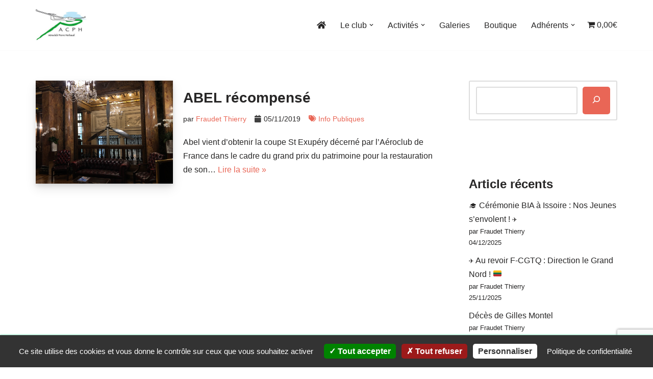

--- FILE ---
content_type: text/html; charset=UTF-8
request_url: https://aeroclub-issoire.fr/2019/11/
body_size: 32810
content:
<!DOCTYPE html>
<html lang="fr-FR">

<head>
	
	<meta charset="UTF-8">
	<meta name="viewport" content="width=device-width, initial-scale=1, minimum-scale=1">
	<link rel="profile" href="https://gmpg.org/xfn/11">
		<meta name='robots' content='noindex, follow' />
	<style>img:is([sizes="auto" i], [sizes^="auto," i]) { contain-intrinsic-size: 3000px 1500px }</style>
	<script>window._wca = window._wca || [];</script>

	<!-- This site is optimized with the Yoast SEO plugin v25.9 - https://yoast.com/wordpress/plugins/seo/ -->
	<title>novembre 2019 - ACPH Pierre Herbaud</title>
	<meta property="og:locale" content="fr_FR" />
	<meta property="og:type" content="website" />
	<meta property="og:title" content="novembre 2019 - ACPH Pierre Herbaud" />
	<meta property="og:url" content="https://aeroclub-issoire.fr/2019/11/" />
	<meta property="og:site_name" content="ACPH Pierre Herbaud" />
	<meta property="og:image" content="https://aeroclub-issoire.fr/wp-content/uploads/2017/02/logo-v2017-SD.png" />
	<meta property="og:image:width" content="1024" />
	<meta property="og:image:height" content="613" />
	<meta property="og:image:type" content="image/png" />
	<meta name="twitter:card" content="summary_large_image" />
	<script type="application/ld+json" class="yoast-schema-graph">{"@context":"https://schema.org","@graph":[{"@type":"CollectionPage","@id":"https://aeroclub-issoire.fr/2019/11/","url":"https://aeroclub-issoire.fr/2019/11/","name":"novembre 2019 - ACPH Pierre Herbaud","isPartOf":{"@id":"https://aeroclub-issoire.fr/#website"},"primaryImageOfPage":{"@id":"https://aeroclub-issoire.fr/2019/11/#primaryimage"},"image":{"@id":"https://aeroclub-issoire.fr/2019/11/#primaryimage"},"thumbnailUrl":"https://aeroclub-issoire.fr/wp-content/uploads/2019/11/IMG_7897.jpg","breadcrumb":{"@id":"https://aeroclub-issoire.fr/2019/11/#breadcrumb"},"inLanguage":"fr-FR"},{"@type":"ImageObject","inLanguage":"fr-FR","@id":"https://aeroclub-issoire.fr/2019/11/#primaryimage","url":"https://aeroclub-issoire.fr/wp-content/uploads/2019/11/IMG_7897.jpg","contentUrl":"https://aeroclub-issoire.fr/wp-content/uploads/2019/11/IMG_7897.jpg","width":4032,"height":3024},{"@type":"BreadcrumbList","@id":"https://aeroclub-issoire.fr/2019/11/#breadcrumb","itemListElement":[{"@type":"ListItem","position":1,"name":"Accueil","item":"https://aeroclub-issoire.fr/"},{"@type":"ListItem","position":2,"name":"Archives pour novembre 2019"}]},{"@type":"WebSite","@id":"https://aeroclub-issoire.fr/#website","url":"https://aeroclub-issoire.fr/","name":"ACPH Pierre Herbaud","description":"Le site du club de vol à voile Pierre Herbaud","publisher":{"@id":"https://aeroclub-issoire.fr/#organization"},"potentialAction":[{"@type":"SearchAction","target":{"@type":"EntryPoint","urlTemplate":"https://aeroclub-issoire.fr/?s={search_term_string}"},"query-input":{"@type":"PropertyValueSpecification","valueRequired":true,"valueName":"search_term_string"}}],"inLanguage":"fr-FR"},{"@type":"Organization","@id":"https://aeroclub-issoire.fr/#organization","name":"Aéro-club Pierre Herbaud","url":"https://aeroclub-issoire.fr/","logo":{"@type":"ImageObject","inLanguage":"fr-FR","@id":"https://aeroclub-issoire.fr/#/schema/logo/image/","url":"https://aeroclub-issoire.fr/wp-content/uploads/2016/03/logo-acph.jpg","contentUrl":"https://aeroclub-issoire.fr/wp-content/uploads/2016/03/logo-acph.jpg","width":204,"height":126,"caption":"Aéro-club Pierre Herbaud"},"image":{"@id":"https://aeroclub-issoire.fr/#/schema/logo/image/"},"sameAs":["https://www.facebook.com/planeuracph/","https://www.instagram.com/planeuracph/"]}]}</script>
	<!-- / Yoast SEO plugin. -->


<link rel='dns-prefetch' href='//maps.googleapis.com' />
<link rel='dns-prefetch' href='//stats.wp.com' />
<link rel='dns-prefetch' href='//v0.wordpress.com' />
<link rel="alternate" type="application/rss+xml" title="ACPH Pierre Herbaud &raquo; Flux" href="https://aeroclub-issoire.fr/feed/" />
<link rel="alternate" type="application/rss+xml" title="ACPH Pierre Herbaud &raquo; Flux des commentaires" href="https://aeroclub-issoire.fr/comments/feed/" />
<script>
window._wpemojiSettings = {"baseUrl":"https:\/\/s.w.org\/images\/core\/emoji\/16.0.1\/72x72\/","ext":".png","svgUrl":"https:\/\/s.w.org\/images\/core\/emoji\/16.0.1\/svg\/","svgExt":".svg","source":{"concatemoji":"https:\/\/aeroclub-issoire.fr\/wp-includes\/js\/wp-emoji-release.min.js?ver=6.8.3"}};
/*! This file is auto-generated */
!function(s,n){var o,i,e;function c(e){try{var t={supportTests:e,timestamp:(new Date).valueOf()};sessionStorage.setItem(o,JSON.stringify(t))}catch(e){}}function p(e,t,n){e.clearRect(0,0,e.canvas.width,e.canvas.height),e.fillText(t,0,0);var t=new Uint32Array(e.getImageData(0,0,e.canvas.width,e.canvas.height).data),a=(e.clearRect(0,0,e.canvas.width,e.canvas.height),e.fillText(n,0,0),new Uint32Array(e.getImageData(0,0,e.canvas.width,e.canvas.height).data));return t.every(function(e,t){return e===a[t]})}function u(e,t){e.clearRect(0,0,e.canvas.width,e.canvas.height),e.fillText(t,0,0);for(var n=e.getImageData(16,16,1,1),a=0;a<n.data.length;a++)if(0!==n.data[a])return!1;return!0}function f(e,t,n,a){switch(t){case"flag":return n(e,"\ud83c\udff3\ufe0f\u200d\u26a7\ufe0f","\ud83c\udff3\ufe0f\u200b\u26a7\ufe0f")?!1:!n(e,"\ud83c\udde8\ud83c\uddf6","\ud83c\udde8\u200b\ud83c\uddf6")&&!n(e,"\ud83c\udff4\udb40\udc67\udb40\udc62\udb40\udc65\udb40\udc6e\udb40\udc67\udb40\udc7f","\ud83c\udff4\u200b\udb40\udc67\u200b\udb40\udc62\u200b\udb40\udc65\u200b\udb40\udc6e\u200b\udb40\udc67\u200b\udb40\udc7f");case"emoji":return!a(e,"\ud83e\udedf")}return!1}function g(e,t,n,a){var r="undefined"!=typeof WorkerGlobalScope&&self instanceof WorkerGlobalScope?new OffscreenCanvas(300,150):s.createElement("canvas"),o=r.getContext("2d",{willReadFrequently:!0}),i=(o.textBaseline="top",o.font="600 32px Arial",{});return e.forEach(function(e){i[e]=t(o,e,n,a)}),i}function t(e){var t=s.createElement("script");t.src=e,t.defer=!0,s.head.appendChild(t)}"undefined"!=typeof Promise&&(o="wpEmojiSettingsSupports",i=["flag","emoji"],n.supports={everything:!0,everythingExceptFlag:!0},e=new Promise(function(e){s.addEventListener("DOMContentLoaded",e,{once:!0})}),new Promise(function(t){var n=function(){try{var e=JSON.parse(sessionStorage.getItem(o));if("object"==typeof e&&"number"==typeof e.timestamp&&(new Date).valueOf()<e.timestamp+604800&&"object"==typeof e.supportTests)return e.supportTests}catch(e){}return null}();if(!n){if("undefined"!=typeof Worker&&"undefined"!=typeof OffscreenCanvas&&"undefined"!=typeof URL&&URL.createObjectURL&&"undefined"!=typeof Blob)try{var e="postMessage("+g.toString()+"("+[JSON.stringify(i),f.toString(),p.toString(),u.toString()].join(",")+"));",a=new Blob([e],{type:"text/javascript"}),r=new Worker(URL.createObjectURL(a),{name:"wpTestEmojiSupports"});return void(r.onmessage=function(e){c(n=e.data),r.terminate(),t(n)})}catch(e){}c(n=g(i,f,p,u))}t(n)}).then(function(e){for(var t in e)n.supports[t]=e[t],n.supports.everything=n.supports.everything&&n.supports[t],"flag"!==t&&(n.supports.everythingExceptFlag=n.supports.everythingExceptFlag&&n.supports[t]);n.supports.everythingExceptFlag=n.supports.everythingExceptFlag&&!n.supports.flag,n.DOMReady=!1,n.readyCallback=function(){n.DOMReady=!0}}).then(function(){return e}).then(function(){var e;n.supports.everything||(n.readyCallback(),(e=n.source||{}).concatemoji?t(e.concatemoji):e.wpemoji&&e.twemoji&&(t(e.twemoji),t(e.wpemoji)))}))}((window,document),window._wpemojiSettings);
</script>
<link rel='stylesheet' id='dashicons-css' href='https://aeroclub-issoire.fr/wp-includes/css/dashicons.min.css?ver=6.8.3' media='all' />
<link rel='stylesheet' id='menu-icon-font-awesome-css' href='https://aeroclub-issoire.fr/wp-content/plugins/menu-icons/css/fontawesome/css/all.min.css?ver=5.15.4' media='all' />
<link rel='stylesheet' id='menu-icons-extra-css' href='https://aeroclub-issoire.fr/wp-content/plugins/menu-icons/css/extra.min.css?ver=0.13.19' media='all' />
<style id='wp-emoji-styles-inline-css'>

	img.wp-smiley, img.emoji {
		display: inline !important;
		border: none !important;
		box-shadow: none !important;
		height: 1em !important;
		width: 1em !important;
		margin: 0 0.07em !important;
		vertical-align: -0.1em !important;
		background: none !important;
		padding: 0 !important;
	}
</style>
<link rel='stylesheet' id='wp-block-library-css' href='https://aeroclub-issoire.fr/wp-includes/css/dist/block-library/style.min.css?ver=6.8.3' media='all' />
<link rel='stylesheet' id='my-custom-block-frontend-css-css' href='https://aeroclub-issoire.fr/wp-content/plugins/wpdm-gutenberg-blocks/build/style.css?ver=6.8.3' media='all' />
<style id='classic-theme-styles-inline-css'>
/*! This file is auto-generated */
.wp-block-button__link{color:#fff;background-color:#32373c;border-radius:9999px;box-shadow:none;text-decoration:none;padding:calc(.667em + 2px) calc(1.333em + 2px);font-size:1.125em}.wp-block-file__button{background:#32373c;color:#fff;text-decoration:none}
</style>
<link rel='stylesheet' id='mediaelement-css' href='https://aeroclub-issoire.fr/wp-includes/js/mediaelement/mediaelementplayer-legacy.min.css?ver=4.2.17' media='all' />
<link rel='stylesheet' id='wp-mediaelement-css' href='https://aeroclub-issoire.fr/wp-includes/js/mediaelement/wp-mediaelement.min.css?ver=6.8.3' media='all' />
<style id='jetpack-sharing-buttons-style-inline-css'>
.jetpack-sharing-buttons__services-list{display:flex;flex-direction:row;flex-wrap:wrap;gap:0;list-style-type:none;margin:5px;padding:0}.jetpack-sharing-buttons__services-list.has-small-icon-size{font-size:12px}.jetpack-sharing-buttons__services-list.has-normal-icon-size{font-size:16px}.jetpack-sharing-buttons__services-list.has-large-icon-size{font-size:24px}.jetpack-sharing-buttons__services-list.has-huge-icon-size{font-size:36px}@media print{.jetpack-sharing-buttons__services-list{display:none!important}}.editor-styles-wrapper .wp-block-jetpack-sharing-buttons{gap:0;padding-inline-start:0}ul.jetpack-sharing-buttons__services-list.has-background{padding:1.25em 2.375em}
</style>
<style id='global-styles-inline-css'>
:root{--wp--preset--aspect-ratio--square: 1;--wp--preset--aspect-ratio--4-3: 4/3;--wp--preset--aspect-ratio--3-4: 3/4;--wp--preset--aspect-ratio--3-2: 3/2;--wp--preset--aspect-ratio--2-3: 2/3;--wp--preset--aspect-ratio--16-9: 16/9;--wp--preset--aspect-ratio--9-16: 9/16;--wp--preset--color--black: #000000;--wp--preset--color--cyan-bluish-gray: #abb8c3;--wp--preset--color--white: #ffffff;--wp--preset--color--pale-pink: #f78da7;--wp--preset--color--vivid-red: #cf2e2e;--wp--preset--color--luminous-vivid-orange: #ff6900;--wp--preset--color--luminous-vivid-amber: #fcb900;--wp--preset--color--light-green-cyan: #7bdcb5;--wp--preset--color--vivid-green-cyan: #00d084;--wp--preset--color--pale-cyan-blue: #8ed1fc;--wp--preset--color--vivid-cyan-blue: #0693e3;--wp--preset--color--vivid-purple: #9b51e0;--wp--preset--color--neve-link-color: var(--nv-primary-accent);--wp--preset--color--neve-link-hover-color: var(--nv-secondary-accent);--wp--preset--color--nv-site-bg: var(--nv-site-bg);--wp--preset--color--nv-light-bg: var(--nv-light-bg);--wp--preset--color--nv-dark-bg: var(--nv-dark-bg);--wp--preset--color--neve-text-color: var(--nv-text-color);--wp--preset--color--nv-text-dark-bg: var(--nv-text-dark-bg);--wp--preset--color--nv-c-1: var(--nv-c-1);--wp--preset--color--nv-c-2: var(--nv-c-2);--wp--preset--gradient--vivid-cyan-blue-to-vivid-purple: linear-gradient(135deg,rgba(6,147,227,1) 0%,rgb(155,81,224) 100%);--wp--preset--gradient--light-green-cyan-to-vivid-green-cyan: linear-gradient(135deg,rgb(122,220,180) 0%,rgb(0,208,130) 100%);--wp--preset--gradient--luminous-vivid-amber-to-luminous-vivid-orange: linear-gradient(135deg,rgba(252,185,0,1) 0%,rgba(255,105,0,1) 100%);--wp--preset--gradient--luminous-vivid-orange-to-vivid-red: linear-gradient(135deg,rgba(255,105,0,1) 0%,rgb(207,46,46) 100%);--wp--preset--gradient--very-light-gray-to-cyan-bluish-gray: linear-gradient(135deg,rgb(238,238,238) 0%,rgb(169,184,195) 100%);--wp--preset--gradient--cool-to-warm-spectrum: linear-gradient(135deg,rgb(74,234,220) 0%,rgb(151,120,209) 20%,rgb(207,42,186) 40%,rgb(238,44,130) 60%,rgb(251,105,98) 80%,rgb(254,248,76) 100%);--wp--preset--gradient--blush-light-purple: linear-gradient(135deg,rgb(255,206,236) 0%,rgb(152,150,240) 100%);--wp--preset--gradient--blush-bordeaux: linear-gradient(135deg,rgb(254,205,165) 0%,rgb(254,45,45) 50%,rgb(107,0,62) 100%);--wp--preset--gradient--luminous-dusk: linear-gradient(135deg,rgb(255,203,112) 0%,rgb(199,81,192) 50%,rgb(65,88,208) 100%);--wp--preset--gradient--pale-ocean: linear-gradient(135deg,rgb(255,245,203) 0%,rgb(182,227,212) 50%,rgb(51,167,181) 100%);--wp--preset--gradient--electric-grass: linear-gradient(135deg,rgb(202,248,128) 0%,rgb(113,206,126) 100%);--wp--preset--gradient--midnight: linear-gradient(135deg,rgb(2,3,129) 0%,rgb(40,116,252) 100%);--wp--preset--font-size--small: 13px;--wp--preset--font-size--medium: 20px;--wp--preset--font-size--large: 36px;--wp--preset--font-size--x-large: 42px;--wp--preset--spacing--20: 0.44rem;--wp--preset--spacing--30: 0.67rem;--wp--preset--spacing--40: 1rem;--wp--preset--spacing--50: 1.5rem;--wp--preset--spacing--60: 2.25rem;--wp--preset--spacing--70: 3.38rem;--wp--preset--spacing--80: 5.06rem;--wp--preset--shadow--natural: 6px 6px 9px rgba(0, 0, 0, 0.2);--wp--preset--shadow--deep: 12px 12px 50px rgba(0, 0, 0, 0.4);--wp--preset--shadow--sharp: 6px 6px 0px rgba(0, 0, 0, 0.2);--wp--preset--shadow--outlined: 6px 6px 0px -3px rgba(255, 255, 255, 1), 6px 6px rgba(0, 0, 0, 1);--wp--preset--shadow--crisp: 6px 6px 0px rgba(0, 0, 0, 1);}:where(.is-layout-flex){gap: 0.5em;}:where(.is-layout-grid){gap: 0.5em;}body .is-layout-flex{display: flex;}.is-layout-flex{flex-wrap: wrap;align-items: center;}.is-layout-flex > :is(*, div){margin: 0;}body .is-layout-grid{display: grid;}.is-layout-grid > :is(*, div){margin: 0;}:where(.wp-block-columns.is-layout-flex){gap: 2em;}:where(.wp-block-columns.is-layout-grid){gap: 2em;}:where(.wp-block-post-template.is-layout-flex){gap: 1.25em;}:where(.wp-block-post-template.is-layout-grid){gap: 1.25em;}.has-black-color{color: var(--wp--preset--color--black) !important;}.has-cyan-bluish-gray-color{color: var(--wp--preset--color--cyan-bluish-gray) !important;}.has-white-color{color: var(--wp--preset--color--white) !important;}.has-pale-pink-color{color: var(--wp--preset--color--pale-pink) !important;}.has-vivid-red-color{color: var(--wp--preset--color--vivid-red) !important;}.has-luminous-vivid-orange-color{color: var(--wp--preset--color--luminous-vivid-orange) !important;}.has-luminous-vivid-amber-color{color: var(--wp--preset--color--luminous-vivid-amber) !important;}.has-light-green-cyan-color{color: var(--wp--preset--color--light-green-cyan) !important;}.has-vivid-green-cyan-color{color: var(--wp--preset--color--vivid-green-cyan) !important;}.has-pale-cyan-blue-color{color: var(--wp--preset--color--pale-cyan-blue) !important;}.has-vivid-cyan-blue-color{color: var(--wp--preset--color--vivid-cyan-blue) !important;}.has-vivid-purple-color{color: var(--wp--preset--color--vivid-purple) !important;}.has-neve-link-color-color{color: var(--wp--preset--color--neve-link-color) !important;}.has-neve-link-hover-color-color{color: var(--wp--preset--color--neve-link-hover-color) !important;}.has-nv-site-bg-color{color: var(--wp--preset--color--nv-site-bg) !important;}.has-nv-light-bg-color{color: var(--wp--preset--color--nv-light-bg) !important;}.has-nv-dark-bg-color{color: var(--wp--preset--color--nv-dark-bg) !important;}.has-neve-text-color-color{color: var(--wp--preset--color--neve-text-color) !important;}.has-nv-text-dark-bg-color{color: var(--wp--preset--color--nv-text-dark-bg) !important;}.has-nv-c-1-color{color: var(--wp--preset--color--nv-c-1) !important;}.has-nv-c-2-color{color: var(--wp--preset--color--nv-c-2) !important;}.has-black-background-color{background-color: var(--wp--preset--color--black) !important;}.has-cyan-bluish-gray-background-color{background-color: var(--wp--preset--color--cyan-bluish-gray) !important;}.has-white-background-color{background-color: var(--wp--preset--color--white) !important;}.has-pale-pink-background-color{background-color: var(--wp--preset--color--pale-pink) !important;}.has-vivid-red-background-color{background-color: var(--wp--preset--color--vivid-red) !important;}.has-luminous-vivid-orange-background-color{background-color: var(--wp--preset--color--luminous-vivid-orange) !important;}.has-luminous-vivid-amber-background-color{background-color: var(--wp--preset--color--luminous-vivid-amber) !important;}.has-light-green-cyan-background-color{background-color: var(--wp--preset--color--light-green-cyan) !important;}.has-vivid-green-cyan-background-color{background-color: var(--wp--preset--color--vivid-green-cyan) !important;}.has-pale-cyan-blue-background-color{background-color: var(--wp--preset--color--pale-cyan-blue) !important;}.has-vivid-cyan-blue-background-color{background-color: var(--wp--preset--color--vivid-cyan-blue) !important;}.has-vivid-purple-background-color{background-color: var(--wp--preset--color--vivid-purple) !important;}.has-neve-link-color-background-color{background-color: var(--wp--preset--color--neve-link-color) !important;}.has-neve-link-hover-color-background-color{background-color: var(--wp--preset--color--neve-link-hover-color) !important;}.has-nv-site-bg-background-color{background-color: var(--wp--preset--color--nv-site-bg) !important;}.has-nv-light-bg-background-color{background-color: var(--wp--preset--color--nv-light-bg) !important;}.has-nv-dark-bg-background-color{background-color: var(--wp--preset--color--nv-dark-bg) !important;}.has-neve-text-color-background-color{background-color: var(--wp--preset--color--neve-text-color) !important;}.has-nv-text-dark-bg-background-color{background-color: var(--wp--preset--color--nv-text-dark-bg) !important;}.has-nv-c-1-background-color{background-color: var(--wp--preset--color--nv-c-1) !important;}.has-nv-c-2-background-color{background-color: var(--wp--preset--color--nv-c-2) !important;}.has-black-border-color{border-color: var(--wp--preset--color--black) !important;}.has-cyan-bluish-gray-border-color{border-color: var(--wp--preset--color--cyan-bluish-gray) !important;}.has-white-border-color{border-color: var(--wp--preset--color--white) !important;}.has-pale-pink-border-color{border-color: var(--wp--preset--color--pale-pink) !important;}.has-vivid-red-border-color{border-color: var(--wp--preset--color--vivid-red) !important;}.has-luminous-vivid-orange-border-color{border-color: var(--wp--preset--color--luminous-vivid-orange) !important;}.has-luminous-vivid-amber-border-color{border-color: var(--wp--preset--color--luminous-vivid-amber) !important;}.has-light-green-cyan-border-color{border-color: var(--wp--preset--color--light-green-cyan) !important;}.has-vivid-green-cyan-border-color{border-color: var(--wp--preset--color--vivid-green-cyan) !important;}.has-pale-cyan-blue-border-color{border-color: var(--wp--preset--color--pale-cyan-blue) !important;}.has-vivid-cyan-blue-border-color{border-color: var(--wp--preset--color--vivid-cyan-blue) !important;}.has-vivid-purple-border-color{border-color: var(--wp--preset--color--vivid-purple) !important;}.has-neve-link-color-border-color{border-color: var(--wp--preset--color--neve-link-color) !important;}.has-neve-link-hover-color-border-color{border-color: var(--wp--preset--color--neve-link-hover-color) !important;}.has-nv-site-bg-border-color{border-color: var(--wp--preset--color--nv-site-bg) !important;}.has-nv-light-bg-border-color{border-color: var(--wp--preset--color--nv-light-bg) !important;}.has-nv-dark-bg-border-color{border-color: var(--wp--preset--color--nv-dark-bg) !important;}.has-neve-text-color-border-color{border-color: var(--wp--preset--color--neve-text-color) !important;}.has-nv-text-dark-bg-border-color{border-color: var(--wp--preset--color--nv-text-dark-bg) !important;}.has-nv-c-1-border-color{border-color: var(--wp--preset--color--nv-c-1) !important;}.has-nv-c-2-border-color{border-color: var(--wp--preset--color--nv-c-2) !important;}.has-vivid-cyan-blue-to-vivid-purple-gradient-background{background: var(--wp--preset--gradient--vivid-cyan-blue-to-vivid-purple) !important;}.has-light-green-cyan-to-vivid-green-cyan-gradient-background{background: var(--wp--preset--gradient--light-green-cyan-to-vivid-green-cyan) !important;}.has-luminous-vivid-amber-to-luminous-vivid-orange-gradient-background{background: var(--wp--preset--gradient--luminous-vivid-amber-to-luminous-vivid-orange) !important;}.has-luminous-vivid-orange-to-vivid-red-gradient-background{background: var(--wp--preset--gradient--luminous-vivid-orange-to-vivid-red) !important;}.has-very-light-gray-to-cyan-bluish-gray-gradient-background{background: var(--wp--preset--gradient--very-light-gray-to-cyan-bluish-gray) !important;}.has-cool-to-warm-spectrum-gradient-background{background: var(--wp--preset--gradient--cool-to-warm-spectrum) !important;}.has-blush-light-purple-gradient-background{background: var(--wp--preset--gradient--blush-light-purple) !important;}.has-blush-bordeaux-gradient-background{background: var(--wp--preset--gradient--blush-bordeaux) !important;}.has-luminous-dusk-gradient-background{background: var(--wp--preset--gradient--luminous-dusk) !important;}.has-pale-ocean-gradient-background{background: var(--wp--preset--gradient--pale-ocean) !important;}.has-electric-grass-gradient-background{background: var(--wp--preset--gradient--electric-grass) !important;}.has-midnight-gradient-background{background: var(--wp--preset--gradient--midnight) !important;}.has-small-font-size{font-size: var(--wp--preset--font-size--small) !important;}.has-medium-font-size{font-size: var(--wp--preset--font-size--medium) !important;}.has-large-font-size{font-size: var(--wp--preset--font-size--large) !important;}.has-x-large-font-size{font-size: var(--wp--preset--font-size--x-large) !important;}
:where(.wp-block-post-template.is-layout-flex){gap: 1.25em;}:where(.wp-block-post-template.is-layout-grid){gap: 1.25em;}
:where(.wp-block-columns.is-layout-flex){gap: 2em;}:where(.wp-block-columns.is-layout-grid){gap: 2em;}
:root :where(.wp-block-pullquote){font-size: 1.5em;line-height: 1.6;}
</style>
<link rel='stylesheet' id='acph-leaflet-css' href='https://aeroclub-issoire.fr/wp-content/plugins/acph-club-account-manager/public/css/leaflet.css?ver=1.9.2' media='all' />
<link rel='stylesheet' id='acph-leaflet-easy-button-css' href='https://aeroclub-issoire.fr/wp-content/plugins/acph-club-account-manager/public/css/easy-button.css?ver=2.4.0' media='all' />
<link rel='stylesheet' id='acph-leaflet-groupedlayercontrol-css' href='https://aeroclub-issoire.fr/wp-content/plugins/acph-club-account-manager/public/css/leaflet.groupedlayercontrol.css?ver=0.6.1' media='all' />
<link rel='stylesheet' id='acph-leaflet-control-window-css' href='https://aeroclub-issoire.fr/wp-content/plugins/acph-club-account-manager/public/css/L.Control.Window.css?ver=1.x' media='all' />
<link rel='stylesheet' id='acph-club-account-manager-css' href='https://aeroclub-issoire.fr/wp-content/plugins/acph-club-account-manager/public/css/acph-club-account-manager-public.css?ver=2025.2' media='all' />
<link rel='stylesheet' id='expanding-archives-css' href='https://aeroclub-issoire.fr/wp-content/plugins/acph-expanding-archives/assets/css/expanding-archives.css?ver=1.0' media='all' />
<link rel='stylesheet' id='contact-form-7-css' href='https://aeroclub-issoire.fr/wp-content/plugins/contact-form-7/includes/css/styles.css?ver=6.1.1' media='all' />
<link rel='stylesheet' id='wpdm-fonticon-css' href='https://aeroclub-issoire.fr/wp-content/plugins/download-manager/assets/wpdm-iconfont/css/wpdm-icons.css?ver=6.8.3' media='all' />
<link rel='stylesheet' id='wpdm-front-css' href='https://aeroclub-issoire.fr/wp-content/plugins/download-manager/assets/css/front.min.css?ver=6.8.3' media='all' />
<link rel='stylesheet' id='wpmenucart-icons-css' href='https://aeroclub-issoire.fr/wp-content/plugins/woocommerce-menu-bar-cart/assets/css/wpmenucart-icons.min.css?ver=2.14.12' media='all' />
<style id='wpmenucart-icons-inline-css'>
@font-face{font-family:WPMenuCart;src:url(https://aeroclub-issoire.fr/wp-content/plugins/woocommerce-menu-bar-cart/assets/fonts/WPMenuCart.eot);src:url(https://aeroclub-issoire.fr/wp-content/plugins/woocommerce-menu-bar-cart/assets/fonts/WPMenuCart.eot?#iefix) format('embedded-opentype'),url(https://aeroclub-issoire.fr/wp-content/plugins/woocommerce-menu-bar-cart/assets/fonts/WPMenuCart.woff2) format('woff2'),url(https://aeroclub-issoire.fr/wp-content/plugins/woocommerce-menu-bar-cart/assets/fonts/WPMenuCart.woff) format('woff'),url(https://aeroclub-issoire.fr/wp-content/plugins/woocommerce-menu-bar-cart/assets/fonts/WPMenuCart.ttf) format('truetype'),url(https://aeroclub-issoire.fr/wp-content/plugins/woocommerce-menu-bar-cart/assets/fonts/WPMenuCart.svg#WPMenuCart) format('svg');font-weight:400;font-style:normal;font-display:swap}
</style>
<link rel='stylesheet' id='wpmenucart-css' href='https://aeroclub-issoire.fr/wp-content/plugins/woocommerce-menu-bar-cart/assets/css/wpmenucart-main.min.css?ver=2.14.12' media='all' />
<link rel='stylesheet' id='woocommerce-layout-css' href='https://aeroclub-issoire.fr/wp-content/plugins/woocommerce/assets/css/woocommerce-layout.css?ver=10.1.3' media='all' />
<style id='woocommerce-layout-inline-css'>

	.infinite-scroll .woocommerce-pagination {
		display: none;
	}
</style>
<link rel='stylesheet' id='woocommerce-smallscreen-css' href='https://aeroclub-issoire.fr/wp-content/plugins/woocommerce/assets/css/woocommerce-smallscreen.css?ver=10.1.3' media='only screen and (max-width: 768px)' />
<link rel='stylesheet' id='woocommerce-general-css' href='https://aeroclub-issoire.fr/wp-content/plugins/woocommerce/assets/css/woocommerce.css?ver=10.1.3' media='all' />
<style id='woocommerce-inline-inline-css'>
.woocommerce form .form-row .required { visibility: visible; }
</style>
<link rel='stylesheet' id='brands-styles-css' href='https://aeroclub-issoire.fr/wp-content/plugins/woocommerce/assets/css/brands.css?ver=10.1.3' media='all' />
<link rel='stylesheet' id='neve-woocommerce-css' href='https://aeroclub-issoire.fr/wp-content/themes/neve/assets/css/woocommerce.min.css?ver=4.1.4' media='all' />
<link rel='stylesheet' id='neve-style-css' href='https://aeroclub-issoire.fr/wp-content/themes/neve/style-main-new.min.css?ver=4.1.4' media='all' />
<style id='neve-style-inline-css'>
.is-menu-sidebar .header-menu-sidebar { visibility: visible; }.is-menu-sidebar.menu_sidebar_slide_left .header-menu-sidebar { transform: translate3d(0, 0, 0); left: 0; }.is-menu-sidebar.menu_sidebar_slide_right .header-menu-sidebar { transform: translate3d(0, 0, 0); right: 0; }.is-menu-sidebar.menu_sidebar_pull_right .header-menu-sidebar, .is-menu-sidebar.menu_sidebar_pull_left .header-menu-sidebar { transform: translateX(0); }.is-menu-sidebar.menu_sidebar_dropdown .header-menu-sidebar { height: auto; }.is-menu-sidebar.menu_sidebar_dropdown .header-menu-sidebar-inner { max-height: 400px; padding: 20px 0; }.is-menu-sidebar.menu_sidebar_full_canvas .header-menu-sidebar { opacity: 1; }.header-menu-sidebar .menu-item-nav-search:not(.floating) { pointer-events: none; }.header-menu-sidebar .menu-item-nav-search .is-menu-sidebar { pointer-events: unset; }@media screen and (max-width: 960px) { .builder-item.cr .item--inner { --textalign: center; --justify: center; } }
.nv-meta-list li.meta:not(:last-child):after { content:"" }.nv-meta-list .no-mobile{
			display:none;
		}.nv-meta-list li.last::after{
			content: ""!important;
		}@media (min-width: 769px) {
			.nv-meta-list .no-mobile {
				display: inline-block;
			}
			.nv-meta-list li.last:not(:last-child)::after {
		 		content: "" !important;
			}
		}
 :root{ --container: 748px;--postwidth:100%; --primarybtnbg: var(--nv-primary-accent); --secondarybtnbg: var(--nv-secondary-accent); --primarybtnhoverbg: var(--nv-primary-accent); --secondarybtnhoverbg: var(--nv-secondary-accent); --primarybtncolor: #fff; --secondarybtncolor: var(--nv-text-dark-bg); --primarybtnhovercolor: #fff; --secondarybtnhovercolor: var(--nv-text-dark-bg);--primarybtnborderradius:5px;--secondarybtnborderradius:5px;--btnpadding:13px 15px;--primarybtnpadding:13px 15px;--secondarybtnpadding:13px 15px; --bodyfontfamily: Verdana,Geneva,sans-serif; --bodyfontsize: 15px; --bodylineheight: 1.6; --bodyletterspacing: 0px; --bodyfontweight: 400; --h1fontsize: 36px; --h1fontweight: 700; --h1lineheight: 1.2; --h1letterspacing: 0px; --h1texttransform: none; --h2fontsize: 28px; --h2fontweight: 700; --h2lineheight: 1.3; --h2letterspacing: 0px; --h2texttransform: none; --h3fontsize: 24px; --h3fontweight: 700; --h3lineheight: 1.4em; --h3letterspacing: 0px; --h3texttransform: none; --h4fontsize: 20px; --h4fontweight: 700; --h4lineheight: 1.6; --h4letterspacing: 0px; --h4texttransform: none; --h5fontsize: 16px; --h5fontweight: 700; --h5lineheight: 1.6; --h5letterspacing: 0px; --h5texttransform: none; --h6fontsize: 14px; --h6fontweight: 700; --h6lineheight: 1.6; --h6letterspacing: 0px; --h6texttransform: none;--formfieldborderwidth:2px;--formfieldborderradius:3px; --formfieldbgcolor: var(--nv-site-bg); --formfieldbordercolor: #dddddd; --formfieldcolor: var(--nv-text-color);--formfieldpadding:10px 12px; } .nv-index-posts{ --borderradius:0px; } .single-post-container .alignfull > [class*="__inner-container"], .single-post-container .alignwide > [class*="__inner-container"]{ max-width:718px } .single-product .alignfull > [class*="__inner-container"], .single-product .alignwide > [class*="__inner-container"]{ max-width:718px } .nv-meta-list{ --avatarsize: 20px; } .single .nv-meta-list{ --avatarsize: 20px; } .neve-main{ --boxshadow:0 10px 20px rgba(0, 0, 0, 0.1), 0 4px 8px rgba(0, 0, 0, 0.1); } .nv-is-boxed.nv-comments-wrap{ --padding:20px; } .nv-is-boxed.comment-respond{ --padding:20px; } .single:not(.single-product), .page{ --c-vspace:0 0 0 0;; } .global-styled{ --bgcolor: var(--nv-site-bg); } .header-top{ --rowbcolor: var(--nv-light-bg); --color: var(--nv-text-color); --bgcolor: var(--nv-site-bg); } .header-main{ --rowbcolor: var(--nv-light-bg); --color: var(--nv-text-color); --bgcolor: var(--nv-site-bg); } .header-bottom{ --rowbcolor: var(--nv-light-bg); --color: var(--nv-text-color); --bgcolor: var(--nv-site-bg); } .header-menu-sidebar-bg{ --justify: flex-start; --textalign: left;--flexg: 1;--wrapdropdownwidth: auto; --color: var(--nv-text-color); --bgcolor: var(--nv-site-bg); } .header-menu-sidebar{ width: 360px; } .builder-item--logo{ --maxwidth: 120px; --fs: 24px;--padding:10px 0;--margin:0; --textalign: left;--justify: flex-start; } .builder-item--nav-icon,.header-menu-sidebar .close-sidebar-panel .navbar-toggle{ --borderradius:0; } .builder-item--nav-icon{ --label-margin:0 5px 0 0;;--padding:10px 15px;--margin:0; } .builder-item--primary-menu{ --hovercolor: var(--nv-secondary-accent); --hovertextcolor: var(--nv-text-color); --activecolor: var(--nv-primary-accent); --spacing: 20px; --height: 25px;--padding:0;--margin:0; --fontsize: 1em; --lineheight: 1.6; --letterspacing: 0px; --fontweight: 500; --texttransform: none; --iconsize: 1em; } .hfg-is-group.has-primary-menu .inherit-ff{ --inheritedfw: 500; } .footer-top-inner .row{ grid-template-columns:1fr; --valign: center; } .footer-top{ --rowbcolor: var(--nv-light-bg); --color: var(--nv-primary-accent); --bgcolor: var(--nv-dark-bg); } .footer-main-inner .row{ grid-template-columns:1fr 1fr 1fr; --valign: flex-start; } .footer-main{ --rowbcolor: var(--nv-light-bg); --color: #939393; --bgcolor: #272727; } .footer-bottom-inner .row{ grid-template-columns:1fr; --valign: flex-start; } .footer-bottom{ --rowbcolor: var(--nv-light-bg); --color: var(--nv-text-dark-bg); --bgcolor: #000000; } .builder-item--footer-one-widgets{ --padding:0;--margin:0; --textalign: center;--justify: center; } .builder-item--footer-two-widgets{ --padding:0;--margin:0; --textalign: left;--justify: flex-start; } .builder-item--footer-three-widgets{ --padding:0;--margin:0; --textalign: left;--justify: flex-start; } .builder-item--footer-four-widgets{ --padding:0;--margin:0; --textalign: left;--justify: flex-start; } @media(min-width: 576px){ :root{ --container: 992px;--postwidth:100%;--btnpadding:13px 15px;--primarybtnpadding:13px 15px;--secondarybtnpadding:13px 15px; --bodyfontsize: 16px; --bodylineheight: 1.6; --bodyletterspacing: 0px; --h1fontsize: 38px; --h1lineheight: 1.2; --h1letterspacing: 0px; --h2fontsize: 30px; --h2lineheight: 1.2; --h2letterspacing: 0px; --h3fontsize: 26px; --h3lineheight: 1.4em; --h3letterspacing: 0px; --h4fontsize: 22px; --h4lineheight: 1.5; --h4letterspacing: 0px; --h5fontsize: 18px; --h5lineheight: 1.6; --h5letterspacing: 0px; --h6fontsize: 14px; --h6lineheight: 1.6; --h6letterspacing: 0px; } .single-post-container .alignfull > [class*="__inner-container"], .single-post-container .alignwide > [class*="__inner-container"]{ max-width:962px } .single-product .alignfull > [class*="__inner-container"], .single-product .alignwide > [class*="__inner-container"]{ max-width:962px } .nv-meta-list{ --avatarsize: 20px; } .single .nv-meta-list{ --avatarsize: 20px; } .nv-is-boxed.nv-comments-wrap{ --padding:30px; } .nv-is-boxed.comment-respond{ --padding:30px; } .single:not(.single-product), .page{ --c-vspace:0 0 0 0;; } .header-menu-sidebar-bg{ --justify: flex-start; --textalign: left;--flexg: 1;--wrapdropdownwidth: auto; } .header-menu-sidebar{ width: 360px; } .builder-item--logo{ --maxwidth: 120px; --fs: 24px;--padding:10px 0;--margin:0; --textalign: left;--justify: flex-start; } .builder-item--nav-icon{ --label-margin:0 5px 0 0;;--padding:10px 15px;--margin:0; } .builder-item--primary-menu{ --spacing: 20px; --height: 25px;--padding:0;--margin:0; --fontsize: 1em; --lineheight: 1.6; --letterspacing: 0px; --iconsize: 1em; } .builder-item--footer-one-widgets{ --padding:0;--margin:0; --textalign: center;--justify: center; } .builder-item--footer-two-widgets{ --padding:0;--margin:0; --textalign: left;--justify: flex-start; } .builder-item--footer-three-widgets{ --padding:0;--margin:0; --textalign: left;--justify: flex-start; } .builder-item--footer-four-widgets{ --padding:0;--margin:0; --textalign: left;--justify: flex-start; } }@media(min-width: 960px){ :root{ --container: 1170px;--postwidth:100%;--btnpadding:13px 15px;--primarybtnpadding:13px 15px;--secondarybtnpadding:13px 15px; --bodyfontsize: 16px; --bodylineheight: 1.7; --bodyletterspacing: 0px; --h1fontsize: 40px; --h1lineheight: 1.1; --h1letterspacing: 0px; --h2fontsize: 32px; --h2lineheight: 1.2; --h2letterspacing: 0px; --h3fontsize: 28px; --h3lineheight: 1.4em; --h3letterspacing: 0px; --h4fontsize: 24px; --h4lineheight: 1.5; --h4letterspacing: 0px; --h5fontsize: 20px; --h5lineheight: 1.6; --h5letterspacing: 0px; --h6fontsize: 16px; --h6lineheight: 1.6; --h6letterspacing: 0px; } body:not(.single):not(.archive):not(.blog):not(.search):not(.error404) .neve-main > .container .col, body.post-type-archive-course .neve-main > .container .col, body.post-type-archive-llms_membership .neve-main > .container .col{ max-width: 100%; } body:not(.single):not(.archive):not(.blog):not(.search):not(.error404) .nv-sidebar-wrap, body.post-type-archive-course .nv-sidebar-wrap, body.post-type-archive-llms_membership .nv-sidebar-wrap{ max-width: 0%; } .neve-main > .archive-container .nv-index-posts.col{ max-width: 70%; } .neve-main > .archive-container .nv-sidebar-wrap{ max-width: 30%; } .neve-main > .single-post-container .nv-single-post-wrap.col{ max-width: 70%; } .single-post-container .alignfull > [class*="__inner-container"], .single-post-container .alignwide > [class*="__inner-container"]{ max-width:789px } .container-fluid.single-post-container .alignfull > [class*="__inner-container"], .container-fluid.single-post-container .alignwide > [class*="__inner-container"]{ max-width:calc(70% + 15px) } .neve-main > .single-post-container .nv-sidebar-wrap{ max-width: 30%; } .archive.woocommerce .neve-main > .shop-container .nv-shop.col{ max-width: 100%; } .archive.woocommerce .neve-main > .shop-container .nv-sidebar-wrap{ max-width: 0%; } .single-product .neve-main > .shop-container .nv-shop.col{ max-width: 100%; } .single-product .alignfull > [class*="__inner-container"], .single-product .alignwide > [class*="__inner-container"]{ max-width:1140px } .single-product .container-fluid .alignfull > [class*="__inner-container"], .single-product .alignwide > [class*="__inner-container"]{ max-width:calc(100% + 15px) } .single-product .neve-main > .shop-container .nv-sidebar-wrap{ max-width: 0%; } .nv-meta-list{ --avatarsize: 20px; } .single .nv-meta-list{ --avatarsize: 20px; } .nv-is-boxed.nv-comments-wrap{ --padding:40px; } .nv-is-boxed.comment-respond{ --padding:40px; } .single:not(.single-product), .page{ --c-vspace:0 0 0 0;; } .header-menu-sidebar-bg{ --justify: flex-start; --textalign: left;--flexg: 1;--wrapdropdownwidth: auto; } .header-menu-sidebar{ width: 360px; } .builder-item--logo{ --maxwidth: 100px; --fs: 24px;--padding:10px 0;--margin:0; --textalign: left;--justify: flex-start; } .builder-item--nav-icon{ --label-margin:0 5px 0 0;;--padding:10px 15px;--margin:0; } .builder-item--primary-menu{ --spacing: 20px; --height: 25px;--padding:0;--margin:0; --fontsize: 1em; --lineheight: 1.6; --letterspacing: 0px; --iconsize: 1em; } .builder-item--footer-one-widgets{ --padding:0;--margin:0; --textalign: left;--justify: flex-start; } .builder-item--footer-two-widgets{ --padding:0;--margin:0; --textalign: left;--justify: flex-start; } .builder-item--footer-three-widgets{ --padding:0;--margin:0; --textalign: left;--justify: flex-start; } .builder-item--footer-four-widgets{ --padding:0;--margin:0; --textalign: center;--justify: center; } }:root{--nv-primary-accent:#e96656;--nv-secondary-accent:#34d293;--nv-site-bg:#ffffff;--nv-light-bg:#f4f5f7;--nv-dark-bg:#404040;--nv-text-color:#272626;--nv-text-dark-bg:#ffffff;--nv-c-1:#428bca;--nv-c-2:#e7ac44;--nv-fallback-ff:Lucida Console, Monaco, monospace;}
</style>
<style id='jetpack_facebook_likebox-inline-css'>
.widget_facebook_likebox {
	overflow: hidden;
}

</style>
<link rel='stylesheet' id='neve-acph-style-css' href='https://aeroclub-issoire.fr/wp-content/themes/neve-acph/style.css?ver=1.5' media='all' />
<link rel='stylesheet' id='um_modal-css' href='https://aeroclub-issoire.fr/wp-content/plugins/ultimate-member/assets/css/um-modal.min.css?ver=2.10.5' media='all' />
<link rel='stylesheet' id='um_ui-css' href='https://aeroclub-issoire.fr/wp-content/plugins/ultimate-member/assets/libs/jquery-ui/jquery-ui.min.css?ver=1.13.2' media='all' />
<link rel='stylesheet' id='um_tipsy-css' href='https://aeroclub-issoire.fr/wp-content/plugins/ultimate-member/assets/libs/tipsy/tipsy.min.css?ver=1.0.0a' media='all' />
<link rel='stylesheet' id='um_raty-css' href='https://aeroclub-issoire.fr/wp-content/plugins/ultimate-member/assets/libs/raty/um-raty.min.css?ver=2.6.0' media='all' />
<link rel='stylesheet' id='select2-css' href='https://aeroclub-issoire.fr/wp-content/plugins/ultimate-member/assets/libs/select2/select2.min.css?ver=4.0.13' media='all' />
<link rel='stylesheet' id='um_fileupload-css' href='https://aeroclub-issoire.fr/wp-content/plugins/ultimate-member/assets/css/um-fileupload.min.css?ver=2.10.5' media='all' />
<link rel='stylesheet' id='um_confirm-css' href='https://aeroclub-issoire.fr/wp-content/plugins/ultimate-member/assets/libs/um-confirm/um-confirm.min.css?ver=1.0' media='all' />
<link rel='stylesheet' id='um_datetime-css' href='https://aeroclub-issoire.fr/wp-content/plugins/ultimate-member/assets/libs/pickadate/default.min.css?ver=3.6.2' media='all' />
<link rel='stylesheet' id='um_datetime_date-css' href='https://aeroclub-issoire.fr/wp-content/plugins/ultimate-member/assets/libs/pickadate/default.date.min.css?ver=3.6.2' media='all' />
<link rel='stylesheet' id='um_datetime_time-css' href='https://aeroclub-issoire.fr/wp-content/plugins/ultimate-member/assets/libs/pickadate/default.time.min.css?ver=3.6.2' media='all' />
<link rel='stylesheet' id='um_fonticons_ii-css' href='https://aeroclub-issoire.fr/wp-content/plugins/ultimate-member/assets/libs/legacy/fonticons/fonticons-ii.min.css?ver=2.10.5' media='all' />
<link rel='stylesheet' id='um_fonticons_fa-css' href='https://aeroclub-issoire.fr/wp-content/plugins/ultimate-member/assets/libs/legacy/fonticons/fonticons-fa.min.css?ver=2.10.5' media='all' />
<link rel='stylesheet' id='um_fontawesome-css' href='https://aeroclub-issoire.fr/wp-content/plugins/ultimate-member/assets/css/um-fontawesome.min.css?ver=6.5.2' media='all' />
<link rel='stylesheet' id='um_common-css' href='https://aeroclub-issoire.fr/wp-content/plugins/ultimate-member/assets/css/common.min.css?ver=2.10.5' media='all' />
<link rel='stylesheet' id='um_responsive-css' href='https://aeroclub-issoire.fr/wp-content/plugins/ultimate-member/assets/css/um-responsive.min.css?ver=2.10.5' media='all' />
<link rel='stylesheet' id='um_styles-css' href='https://aeroclub-issoire.fr/wp-content/plugins/ultimate-member/assets/css/um-styles.min.css?ver=2.10.5' media='all' />
<link rel='stylesheet' id='um_crop-css' href='https://aeroclub-issoire.fr/wp-content/plugins/ultimate-member/assets/libs/cropper/cropper.min.css?ver=1.6.1' media='all' />
<link rel='stylesheet' id='um_profile-css' href='https://aeroclub-issoire.fr/wp-content/plugins/ultimate-member/assets/css/um-profile.min.css?ver=2.10.5' media='all' />
<link rel='stylesheet' id='um_account-css' href='https://aeroclub-issoire.fr/wp-content/plugins/ultimate-member/assets/css/um-account.min.css?ver=2.10.5' media='all' />
<link rel='stylesheet' id='um_misc-css' href='https://aeroclub-issoire.fr/wp-content/plugins/ultimate-member/assets/css/um-misc.min.css?ver=2.10.5' media='all' />
<link rel='stylesheet' id='um_default_css-css' href='https://aeroclub-issoire.fr/wp-content/plugins/ultimate-member/assets/css/um-old-default.min.css?ver=2.10.5' media='all' />
<link rel='stylesheet' id='um_old_css-css' href='https://aeroclub-issoire.fr/wp-content/plugins/ultimate-member/../../uploads/ultimatemember/um_old_settings.css?ver=2.0.0' media='all' />
<script src="https://aeroclub-issoire.fr/wp-includes/js/jquery/jquery.min.js?ver=3.7.1" id="jquery-core-js"></script>
<script src="https://aeroclub-issoire.fr/wp-includes/js/jquery/jquery-migrate.min.js?ver=3.4.1" id="jquery-migrate-js"></script>
<script src="https://aeroclub-issoire.fr/wp-content/plugins/acph-club-account-manager/public/js/isotope.pkgd.min.js?ver=3.0.4" id="isotope-js"></script>
<script src="https://aeroclub-issoire.fr/wp-content/plugins/acph-club-account-manager/public/js/infinite-scroll.pkgd.min.js?ver=3.0.4" id="infinte-scroll-js"></script>
<script src="https://aeroclub-issoire.fr/wp-content/plugins/acph-club-account-manager/public/js/leaflet.js?ver=1.9.2" id="acph-leaflet-js"></script>
<script src="https://aeroclub-issoire.fr/wp-content/plugins/acph-club-account-manager/public/js/leaflet-color-markers.js?ver=1.4" id="leaflet-color-markers-js"></script>
<script src="https://maps.googleapis.com/maps/api/js?key=AIzaSyA3NMoSjqQ5IxPAr3XSMjLGTqBfhuvnUv0&amp;ver=6.8.3" id="google-map-api-js"></script>
<script src="https://aeroclub-issoire.fr/wp-content/plugins/acph-club-account-manager/public/js/leaflet-google-correct-v1.js?ver=1.0" id="leaflet-google-correct-js"></script>
<script src="https://aeroclub-issoire.fr/wp-content/plugins/acph-club-account-manager/public/js/easy-button.js?ver=2.4.0" id="leaflet-easy-button-js"></script>
<script src="https://aeroclub-issoire.fr/wp-content/plugins/acph-club-account-manager/public/js/leaflet.groupedlayercontrol.js?ver=0.6.1" id="leaflet-groupedlayercontrol-js"></script>
<script src="https://aeroclub-issoire.fr/wp-content/plugins/acph-club-account-manager/public/js/L.Control.Window.js?ver=1.x" id="leaflet-control-window-js"></script>
<script src="https://aeroclub-issoire.fr/wp-content/plugins/acph-club-account-manager/public/js/acph-club-account-manager-public.js?ver=2025.2" id="acph-club-account-manager-js"></script>
<script src="https://aeroclub-issoire.fr/wp-content/plugins/download-manager/assets/js/wpdm.min.js?ver=6.8.3" id="wpdm-frontend-js-js"></script>
<script id="wpdm-frontjs-js-extra">
var wpdm_url = {"home":"https:\/\/aeroclub-issoire.fr\/","site":"https:\/\/aeroclub-issoire.fr\/","ajax":"https:\/\/aeroclub-issoire.fr\/wp-admin\/admin-ajax.php"};
var wpdm_js = {"spinner":"<i class=\"wpdm-icon wpdm-sun wpdm-spin\"><\/i>","client_id":"ad055c2aec80dab5fd5a9ba3f0b3b7f1"};
var wpdm_strings = {"pass_var":"Mot de passe v\u00e9rifi\u00e9\u00a0!","pass_var_q":"Veuillez cliquer sur le bouton suivant pour commencer le t\u00e9l\u00e9chargement.","start_dl":"Commencer le t\u00e9l\u00e9chargement"};
</script>
<script src="https://aeroclub-issoire.fr/wp-content/plugins/download-manager/assets/js/front.min.js?ver=3.3.23" id="wpdm-frontjs-js"></script>
<script src="https://aeroclub-issoire.fr/wp-content/plugins/woocommerce/assets/js/jquery-blockui/jquery.blockUI.min.js?ver=2.7.0-wc.10.1.3" id="jquery-blockui-js" defer data-wp-strategy="defer"></script>
<script id="wc-add-to-cart-js-extra">
var wc_add_to_cart_params = {"ajax_url":"\/wp-admin\/admin-ajax.php","wc_ajax_url":"\/?wc-ajax=%%endpoint%%","i18n_view_cart":"Voir le panier","cart_url":"https:\/\/aeroclub-issoire.fr\/boutique\/panier\/","is_cart":"","cart_redirect_after_add":"yes"};
</script>
<script src="https://aeroclub-issoire.fr/wp-content/plugins/woocommerce/assets/js/frontend/add-to-cart.min.js?ver=10.1.3" id="wc-add-to-cart-js" defer data-wp-strategy="defer"></script>
<script src="https://aeroclub-issoire.fr/wp-content/plugins/woocommerce/assets/js/js-cookie/js.cookie.min.js?ver=2.1.4-wc.10.1.3" id="js-cookie-js" defer data-wp-strategy="defer"></script>
<script id="woocommerce-js-extra">
var woocommerce_params = {"ajax_url":"\/wp-admin\/admin-ajax.php","wc_ajax_url":"\/?wc-ajax=%%endpoint%%","i18n_password_show":"Afficher le mot de passe","i18n_password_hide":"Masquer le mot de passe"};
</script>
<script src="https://aeroclub-issoire.fr/wp-content/plugins/woocommerce/assets/js/frontend/woocommerce.min.js?ver=10.1.3" id="woocommerce-js" defer data-wp-strategy="defer"></script>
<script src="https://stats.wp.com/s-202604.js" id="woocommerce-analytics-js" defer data-wp-strategy="defer"></script>
<script src="https://aeroclub-issoire.fr/wp-content/themes/neve-acph/neve-acph.js?ver=1.5" id="neve-acph-script-js"></script>
<script src="https://aeroclub-issoire.fr/wp-content/themes/neve-acph/js/scrollreveal.min.js?ver=1.5" id="neve-acph-scrollreveal-js"></script>
<script src="https://aeroclub-issoire.fr/wp-content/plugins/ultimate-member/assets/js/um-gdpr.min.js?ver=2.10.5" id="um-gdpr-js"></script>
<link rel="https://api.w.org/" href="https://aeroclub-issoire.fr/wp-json/" /><link rel="EditURI" type="application/rsd+xml" title="RSD" href="https://aeroclub-issoire.fr/xmlrpc.php?rsd" />
<meta name="generator" content="WordPress 6.8.3" />
<meta name="generator" content="WooCommerce 10.1.3" />
<style id="essential-blocks-global-styles">
            :root {
                --eb-global-primary-color: #101828;
--eb-global-secondary-color: #475467;
--eb-global-tertiary-color: #98A2B3;
--eb-global-text-color: #475467;
--eb-global-heading-color: #1D2939;
--eb-global-link-color: #444CE7;
--eb-global-background-color: #F9FAFB;
--eb-global-button-text-color: #FFFFFF;
--eb-global-button-background-color: #101828;
--eb-gradient-primary-color: linear-gradient(90deg, hsla(259, 84%, 78%, 1) 0%, hsla(206, 67%, 75%, 1) 100%);
--eb-gradient-secondary-color: linear-gradient(90deg, hsla(18, 76%, 85%, 1) 0%, hsla(203, 69%, 84%, 1) 100%);
--eb-gradient-tertiary-color: linear-gradient(90deg, hsla(248, 21%, 15%, 1) 0%, hsla(250, 14%, 61%, 1) 100%);
--eb-gradient-background-color: linear-gradient(90deg, rgb(250, 250, 250) 0%, rgb(233, 233, 233) 49%, rgb(244, 243, 243) 100%);

                --eb-tablet-breakpoint: 1024px;
--eb-mobile-breakpoint: 767px;

            }
            
            
        </style>	<style>img#wpstats{display:none}</style>
				<link rel="apple-touch-icon" sizes="180x180" href="https://aeroclub-issoire.fr/wp-content/themes/neve-acph/favicon_package/apple-touch-icon.png">
		<link rel="icon" type="image/png" sizes="32x32" href="https://aeroclub-issoire.fr/wp-content/themes/neve-acph/favicon_package/favicon-32x32.png">
		<link rel="icon" type="image/png" sizes="16x16" href="https://aeroclub-issoire.fr/wp-content/themes/neve-acph/favicon_package/favicon-16x16.png">
		<link rel="manifest" href="https://aeroclub-issoire.fr/wp-content/themes/neve-acph/favicon_package/site.webmanifest">
		<link rel="mask-icon" href="https://aeroclub-issoire.fr/wp-content/themes/neve-acph/favicon_package/safari-pinned-tab.svg" color="#5bbad5">
		<link rel="shortcut icon" href="https://aeroclub-issoire.fr/wp-content/themes/neve-acph/favicon_package/favicon.ico">
		<meta name="apple-mobile-web-app-title" content="ACPH">
		<meta name="application-name" content="ACPH">
		<meta name="msapplication-TileColor" content="#2d89ef">
		<meta name="msapplication-config" content="https://aeroclub-issoire.fr/wp-content/themes/neve-acph/favicon_package/browserconfig.xml">
		<meta name="theme-color" content="#ffffff">
		<script src="https://aeroclub-issoire.fr/wp-content/themes/neve-acph/tarteaucitron/tarteaucitron.js"></script>
	<script type="text/javascript">
		tarteaucitronForceLanguage = 'fr';
		tarteaucitron.init({
		  "privacyUrl": "/politique-de-confidentialite/", /* Privacy policy url */
		  "bodyPosition": "bottom", /* or top to bring it as first element for accessibility */
		  "hashtag": "#tarteaucitron", /* Open the panel with this hashtag */
		  "cookieName": "tarteaucitron", /* Cookie name */
		  "orientation": "bottom", /* Banner position (top - bottom) */
		  "groupServices": false, /* Group services by category */
		  "serviceDefaultState": "wait", /* Default state (true - wait - false) */
		  "showAlertSmall": false, /* Show the small banner on bottom right */
		  "cookieslist": false, /* Show the cookie list */
		  "closePopup": false, /* Show a close X on the banner */
		  "showIcon": true, /* Show cookie icon to manage cookies */
		  //"iconSrc": "", /* Optionnal: URL or base64 encoded image */
		  "iconPosition": "BottomLeft", /* BottomRight, BottomLeft, TopRight and TopLeft */
		  "adblocker": false, /* Show a Warning if an adblocker is detected */
		  "DenyAllCta" : true, /* Show the deny all button */
		  "AcceptAllCta" : true, /* Show the accept all button when highPrivacy on */
		  "highPrivacy": true, /* HIGHLY RECOMMANDED Disable auto consent */
		  "handleBrowserDNTRequest": false, /* If Do Not Track == 1, disallow all */
		  "removeCredit": true, /* Remove credit link */
		  "moreInfoLink": true, /* Show more info link */
		  "useExternalCss": false, /* If false, the tarteaucitron.css file will be loaded */
		  "useExternalJs": false, /* If false, the tarteaucitron.js file will be loaded */
		  //"cookieDomain": ".my-multisite-domaine.fr", /* Shared cookie for multisite */
		  "readmoreLink": "", /* Change the default readmore link */
		  "mandatory": true, /* Show a message about mandatory cookies */
		  "mandatoryCta": true /* Show the disabled accept button when mandatory on */
		});
	</script>
		<noscript><style>.woocommerce-product-gallery{ opacity: 1 !important; }</style></noscript>
	<meta name="generator" content="WordPress Download Manager 3.3.23" />
                <style>
        /* WPDM Link Template Styles */        </style>
                <style>

            :root {
                --color-primary: #4a8eff;
                --color-primary-rgb: 74, 142, 255;
                --color-primary-hover: #4a8eff;
                --color-primary-active: #4a8eff;
                --color-secondary: #e96656;
                --color-secondary-rgb: 233, 102, 86;
                --color-secondary-hover: #e96656;
                --color-secondary-active: #e96656;
                --color-success: #34d293;
                --color-success-rgb: 52, 210, 147;
                --color-success-hover: #34d293;
                --color-success-active: #34d293;
                --color-info: #428bca;
                --color-info-rgb: 66, 139, 202;
                --color-info-hover: #428bca;
                --color-info-active: #428bca;
                --color-warning: #e7ac44;
                --color-warning-rgb: 231, 172, 68;
                --color-warning-hover: #e7ac44;
                --color-warning-active: #e7ac44;
                --color-danger: #ff5062;
                --color-danger-rgb: 255, 80, 98;
                --color-danger-hover: #ff5062;
                --color-danger-active: #ff5062;
                --color-green: #30b570;
                --color-blue: #0073ff;
                --color-purple: #8557D3;
                --color-red: #ff5062;
                --color-muted: rgba(69, 89, 122, 0.6);
                --wpdm-font: "Rubik", -apple-system, BlinkMacSystemFont, "Segoe UI", Roboto, Helvetica, Arial, sans-serif, "Apple Color Emoji", "Segoe UI Emoji", "Segoe UI Symbol";
            }

            .wpdm-download-link.btn.btn-primary {
                border-radius: 4px;
            }


        </style>
        
	</head>

<body data-rsssl=1  class="archive date wp-theme-neve wp-child-theme-neve-acph theme-neve woocommerce-no-js  nv-blog-default nv-sidebar-right menu_sidebar_slide_left" id="neve_body"  >
<div class="wrapper">
	
	<header class="header"  >
		<a class="neve-skip-link show-on-focus" href="#content" >
			Aller au contenu		</a>
		<div id="header-grid"  class="hfg_header site-header">
	
<nav class="header--row header-main hide-on-mobile hide-on-tablet layout-full-contained nv-navbar header--row"
	data-row-id="main" data-show-on="desktop">

	<div
		class="header--row-inner header-main-inner">
		<div class="container">
			<div
				class="row row--wrapper"
				data-section="hfg_header_layout_main" >
				<div class="hfg-slot left"><div class="builder-item desktop-left"><div class="item--inner builder-item--logo"
		data-section="title_tagline"
		data-item-id="logo">
	
<div class="site-logo">
	<a class="brand" href="https://aeroclub-issoire.fr/" aria-label="ACPH Pierre Herbaud Le site du club de vol à voile Pierre Herbaud" rel="home"><img width="204" height="126" src="https://aeroclub-issoire.fr/wp-content/uploads/2016/03/logo-acph.jpg" class="neve-site-logo skip-lazy" alt="" data-variant="logo" decoding="async" /></a></div>
	</div>

</div></div><div class="hfg-slot right"><div class="builder-item has-nav"><div class="item--inner builder-item--primary-menu has_menu"
		data-section="header_menu_primary"
		data-item-id="primary-menu">
	<div class="nv-nav-wrap">
	<div role="navigation" class="nav-menu-primary"
			aria-label="Menu principal">

		<ul id="nv-primary-navigation-main" class="primary-menu-ul nav-ul menu-desktop"><li id="menu-item-77" class="menu-item menu-item-type-custom menu-item-object-custom menu-item-home menu-item-77"><div class="wrap"><a href="https://aeroclub-issoire.fr/"><i class="_mi fa fa-home" aria-hidden="true"></i><span class="visuallyhidden">Accueil</span></a></div></li>
<li id="menu-item-81" class="menu-item menu-item-type-post_type menu-item-object-page menu-item-has-children menu-item-81"><div class="wrap"><a href="https://aeroclub-issoire.fr/le-club/"><span class="menu-item-title-wrap dd-title">Le club</span></a><div role="button" aria-pressed="false" aria-label="Ouvrir le sous-menu" tabindex="0" class="caret-wrap caret 2" style="margin-left:5px;"><span class="caret"><svg fill="currentColor" aria-label="Liste déroulante" xmlns="http://www.w3.org/2000/svg" viewBox="0 0 448 512"><path d="M207.029 381.476L12.686 187.132c-9.373-9.373-9.373-24.569 0-33.941l22.667-22.667c9.357-9.357 24.522-9.375 33.901-.04L224 284.505l154.745-154.021c9.379-9.335 24.544-9.317 33.901.04l22.667 22.667c9.373 9.373 9.373 24.569 0 33.941L240.971 381.476c-9.373 9.372-24.569 9.372-33.942 0z"/></svg></span></div></div>
<ul class="sub-menu">
	<li id="menu-item-120" class="menu-item menu-item-type-post_type menu-item-object-page current_page_parent menu-item-120"><div class="wrap"><a href="https://aeroclub-issoire.fr/le-club/actualites-du-club/"><i class="_mi _before far fa-newspaper" aria-hidden="true"></i><span>Actualités du club</span></a></div></li>
	<li id="menu-item-344" class="menu-item menu-item-type-post_type menu-item-object-page menu-item-344"><div class="wrap"><a href="https://aeroclub-issoire.fr/le-club/la-plateforme/"><i class="_mi _before fas fa-map-marker-alt" aria-hidden="true"></i><span>La plate-forme</span></a></div></li>
	<li id="menu-item-779" class="menu-item menu-item-type-post_type menu-item-object-page menu-item-779"><div class="wrap"><a href="https://aeroclub-issoire.fr/le-club/camera/"><i class="_mi _before fas fa-video" aria-hidden="true"></i><span>Caméra &amp; Balise vent</span></a></div></li>
	<li id="menu-item-122" class="menu-item menu-item-type-post_type menu-item-object-page menu-item-122"><div class="wrap"><a href="https://aeroclub-issoire.fr/le-club/le-parc-machine/"><i class="_mi _before fa fa-plane" aria-hidden="true"></i><span>Le parc machine</span></a></div></li>
	<li id="menu-item-12631" class="menu-item menu-item-type-post_type menu-item-object-page menu-item-12631"><div class="wrap"><a href="https://aeroclub-issoire.fr/le-club/le-simulateur/"><i class="_mi _before fa fa-superscript" aria-hidden="true"></i><span>Le simulateur</span></a></div></li>
	<li id="menu-item-121" class="menu-item menu-item-type-post_type menu-item-object-page menu-item-121"><div class="wrap"><a href="https://aeroclub-issoire.fr/le-club/hebergement-restaurant/"><i class="_mi _before fa fa-bed" aria-hidden="true"></i><span>Hébergement</span></a></div></li>
	<li id="menu-item-119" class="menu-item menu-item-type-post_type menu-item-object-page menu-item-119"><div class="wrap"><a href="https://aeroclub-issoire.fr/le-club/lequipe/"><i class="_mi _before fa fa-users" aria-hidden="true"></i><span>L’équipe</span></a></div></li>
	<li id="menu-item-323" class="menu-item menu-item-type-post_type menu-item-object-page menu-item-323"><div class="wrap"><a href="https://aeroclub-issoire.fr/le-club/lhistoire-de-lacph/"><i class="_mi _before fa fa-history" aria-hidden="true"></i><span>L’histoire de l’ACPH</span></a></div></li>
</ul>
</li>
<li id="menu-item-78" class="menu-item menu-item-type-post_type menu-item-object-page menu-item-has-children menu-item-78"><div class="wrap"><a href="https://aeroclub-issoire.fr/activites/"><span class="menu-item-title-wrap dd-title">Activités</span></a><div role="button" aria-pressed="false" aria-label="Ouvrir le sous-menu" tabindex="0" class="caret-wrap caret 11" style="margin-left:5px;"><span class="caret"><svg fill="currentColor" aria-label="Liste déroulante" xmlns="http://www.w3.org/2000/svg" viewBox="0 0 448 512"><path d="M207.029 381.476L12.686 187.132c-9.373-9.373-9.373-24.569 0-33.941l22.667-22.667c9.357-9.357 24.522-9.375 33.901-.04L224 284.505l154.745-154.021c9.379-9.335 24.544-9.317 33.901.04l22.667 22.667c9.373 9.373 9.373 24.569 0 33.941L240.971 381.476c-9.373 9.372-24.569 9.372-33.942 0z"/></svg></span></div></div>
<ul class="sub-menu">
	<li id="menu-item-1095" class="menu-item menu-item-type-post_type menu-item-object-page menu-item-1095"><div class="wrap"><a href="https://aeroclub-issoire.fr/activites/faire-un-vol-dinitiation/"><i class="_mi _before far fa-eye" aria-hidden="true"></i><span>Faire un vol découverte</span></a></div></li>
	<li id="menu-item-262" class="menu-item menu-item-type-post_type menu-item-object-page menu-item-262"><div class="wrap"><a href="https://aeroclub-issoire.fr/activites/reservation-de-vi/"><i class="_mi _before fas fa-calendar-alt" aria-hidden="true"></i><span>Réservation d’un vol découverte</span></a></div></li>
	<li id="menu-item-265" class="menu-item menu-item-type-post_type menu-item-object-page menu-item-265"><div class="wrap"><a href="https://aeroclub-issoire.fr/activites/brevet-pilote/"><i class="_mi _before fa fa-graduation-cap" aria-hidden="true"></i><span>Devenir pilote</span></a></div></li>
	<li id="menu-item-1035" class="menu-item menu-item-type-post_type menu-item-object-page menu-item-1035"><div class="wrap"><a href="https://aeroclub-issoire.fr/activites/bia/"><i class="_mi _before fa fa-graduation-cap" aria-hidden="true"></i><span>BIA</span></a></div></li>
	<li id="menu-item-297" class="menu-item menu-item-type-post_type menu-item-object-page menu-item-297"><div class="wrap"><a href="https://aeroclub-issoire.fr/activites/tarifs/"><i class="_mi _before fas fa-euro-sign" aria-hidden="true"></i><span>Tarifs</span></a></div></li>
	<li id="menu-item-4129" class="menu-item menu-item-type-post_type menu-item-object-page menu-item-4129"><div class="wrap"><a href="https://aeroclub-issoire.fr/activites/champs-vachables/"><i class="_mi _before fa fa-globe" aria-hidden="true"></i><span>Champs Vachables</span></a></div></li>
	<li id="menu-item-12438" class="menu-item menu-item-type-post_type menu-item-object-page menu-item-12438"><div class="wrap"><a href="https://aeroclub-issoire.fr/activites/vols-virtuels-en-reseau/"><i class="_mi _before dashicons dashicons-networking" aria-hidden="true"></i><span>Vols en réseau</span></a></div></li>
	<li id="menu-item-17908" class="menu-item menu-item-type-post_type menu-item-object-page menu-item-17908"><div class="wrap"><a href="https://aeroclub-issoire.fr/activites/tout-pour-voler-sur-pc-avec-condor-2/"><i class="_mi _before fa fa-trophy" aria-hidden="true"></i><span>ePlaneur</span></a></div></li>
	<li id="menu-item-14843" class="menu-item menu-item-type-post_type menu-item-object-page menu-item-14843"><div class="wrap"><a href="https://aeroclub-issoire.fr/activites/scene-acph-pour-condor2/"><i class="_mi _before fa fa-download" aria-hidden="true"></i><span>Scène ACPH pour Condor2</span></a></div></li>
</ul>
</li>
<li id="menu-item-623" class="menu-item menu-item-type-post_type menu-item-object-page menu-item-623"><div class="wrap"><a href="https://aeroclub-issoire.fr/galeries/">Galeries</a></div></li>
<li id="menu-item-1418" class="menu-item menu-item-type-post_type menu-item-object-page menu-item-1418"><div class="wrap"><a href="https://aeroclub-issoire.fr/boutique/">Boutique</a></div></li>
<li id="menu-item-79" class="menu-item menu-item-type-post_type menu-item-object-page menu-item-has-children menu-item-79"><div class="wrap"><a href="https://aeroclub-issoire.fr/adherent/"><span class="menu-item-title-wrap dd-title">Adhérents</span></a><div role="button" aria-pressed="false" aria-label="Ouvrir le sous-menu" tabindex="0" class="caret-wrap caret 23" style="margin-left:5px;"><span class="caret"><svg fill="currentColor" aria-label="Liste déroulante" xmlns="http://www.w3.org/2000/svg" viewBox="0 0 448 512"><path d="M207.029 381.476L12.686 187.132c-9.373-9.373-9.373-24.569 0-33.941l22.667-22.667c9.357-9.357 24.522-9.375 33.901-.04L224 284.505l154.745-154.021c9.379-9.335 24.544-9.317 33.901.04l22.667 22.667c9.373 9.373 9.373 24.569 0 33.941L240.971 381.476c-9.373 9.372-24.569 9.372-33.942 0z"/></svg></span></div></div>
<ul class="sub-menu">
	<li id="menu-item-821" class="menu-item menu-item-type-post_type menu-item-object-page menu-item-821"><div class="wrap"><a href="https://aeroclub-issoire.fr/login/">Connexion</a></div></li>
	<li id="menu-item-819" class="menu-item menu-item-type-post_type menu-item-object-page menu-item-819"><div class="wrap"><a href="https://aeroclub-issoire.fr/password-reset/">Réinitialiser le mot de passe</a></div></li>
</ul>
</li>
<li class="menu-item wpmenucartli wpmenucart-display-standard menu-item" id="wpmenucartli"><a class="wpmenucart-contents empty-wpmenucart-visible" href="https://aeroclub-issoire.fr/boutique/" title="Faire des achats"><i class="wpmenucart-icon-shopping-cart-0" role="img" aria-label="Cart"></i><span class="amount">0,00&euro;</span></a></li></ul>	</div>
</div>

	</div>

</div></div>							</div>
		</div>
	</div>
</nav>


<nav class="header--row header-main hide-on-desktop layout-full-contained nv-navbar header--row"
	data-row-id="main" data-show-on="mobile">

	<div
		class="header--row-inner header-main-inner">
		<div class="container">
			<div
				class="row row--wrapper"
				data-section="hfg_header_layout_main" >
				<div class="hfg-slot left"><div class="builder-item tablet-left mobile-left"><div class="item--inner builder-item--logo"
		data-section="title_tagline"
		data-item-id="logo">
	
<div class="site-logo">
	<a class="brand" href="https://aeroclub-issoire.fr/" aria-label="ACPH Pierre Herbaud Le site du club de vol à voile Pierre Herbaud" rel="home"><img width="204" height="126" src="https://aeroclub-issoire.fr/wp-content/uploads/2016/03/logo-acph.jpg" class="neve-site-logo skip-lazy" alt="" data-variant="logo" decoding="async" /></a></div>
	</div>

</div></div><div class="hfg-slot right"><div class="builder-item tablet-left mobile-left"><div class="item--inner builder-item--nav-icon"
		data-section="header_menu_icon"
		data-item-id="nav-icon">
	<div class="menu-mobile-toggle item-button navbar-toggle-wrapper">
	<button type="button" class=" navbar-toggle"
			value="Menu de navigation"
					aria-label="Menu de navigation "
			aria-expanded="false" onclick="if('undefined' !== typeof toggleAriaClick ) { toggleAriaClick() }">
					<span class="bars">
				<span class="icon-bar"></span>
				<span class="icon-bar"></span>
				<span class="icon-bar"></span>
			</span>
					<span class="screen-reader-text">Menu de navigation</span>
	</button>
</div> <!--.navbar-toggle-wrapper-->


	</div>

</div></div>							</div>
		</div>
	</div>
</nav>

<div
		id="header-menu-sidebar" class="header-menu-sidebar tcb menu-sidebar-panel slide_left hfg-pe"
		data-row-id="sidebar">
	<div id="header-menu-sidebar-bg" class="header-menu-sidebar-bg">
				<div class="close-sidebar-panel navbar-toggle-wrapper">
			<button type="button" class="hamburger is-active  navbar-toggle active" 					value="Menu de navigation"
					aria-label="Menu de navigation "
					aria-expanded="false" onclick="if('undefined' !== typeof toggleAriaClick ) { toggleAriaClick() }">
								<span class="bars">
						<span class="icon-bar"></span>
						<span class="icon-bar"></span>
						<span class="icon-bar"></span>
					</span>
								<span class="screen-reader-text">
			Menu de navigation					</span>
			</button>
		</div>
					<div id="header-menu-sidebar-inner" class="header-menu-sidebar-inner tcb ">
						<div class="builder-item has-nav"><div class="item--inner builder-item--primary-menu has_menu"
		data-section="header_menu_primary"
		data-item-id="primary-menu">
	<div class="nv-nav-wrap">
	<div role="navigation" class="nav-menu-primary"
			aria-label="Menu principal">

		<ul id="nv-primary-navigation-sidebar" class="primary-menu-ul nav-ul menu-mobile"><li class="menu-item menu-item-type-custom menu-item-object-custom menu-item-home menu-item-77"><div class="wrap"><a href="https://aeroclub-issoire.fr/"><i class="_mi fa fa-home" aria-hidden="true"></i><span class="visuallyhidden">Accueil</span></a></div></li>
<li class="menu-item menu-item-type-post_type menu-item-object-page menu-item-has-children menu-item-81"><div class="wrap"><a href="https://aeroclub-issoire.fr/le-club/"><span class="menu-item-title-wrap dd-title">Le club</span></a><button tabindex="0" type="button" class="caret-wrap navbar-toggle 2 " style="margin-left:5px;"  aria-label="Permuter Le club"><span class="caret"><svg fill="currentColor" aria-label="Liste déroulante" xmlns="http://www.w3.org/2000/svg" viewBox="0 0 448 512"><path d="M207.029 381.476L12.686 187.132c-9.373-9.373-9.373-24.569 0-33.941l22.667-22.667c9.357-9.357 24.522-9.375 33.901-.04L224 284.505l154.745-154.021c9.379-9.335 24.544-9.317 33.901.04l22.667 22.667c9.373 9.373 9.373 24.569 0 33.941L240.971 381.476c-9.373 9.372-24.569 9.372-33.942 0z"/></svg></span></button></div>
<ul class="sub-menu">
	<li class="menu-item menu-item-type-post_type menu-item-object-page current_page_parent menu-item-120"><div class="wrap"><a href="https://aeroclub-issoire.fr/le-club/actualites-du-club/"><i class="_mi _before far fa-newspaper" aria-hidden="true"></i><span>Actualités du club</span></a></div></li>
	<li class="menu-item menu-item-type-post_type menu-item-object-page menu-item-344"><div class="wrap"><a href="https://aeroclub-issoire.fr/le-club/la-plateforme/"><i class="_mi _before fas fa-map-marker-alt" aria-hidden="true"></i><span>La plate-forme</span></a></div></li>
	<li class="menu-item menu-item-type-post_type menu-item-object-page menu-item-779"><div class="wrap"><a href="https://aeroclub-issoire.fr/le-club/camera/"><i class="_mi _before fas fa-video" aria-hidden="true"></i><span>Caméra &amp; Balise vent</span></a></div></li>
	<li class="menu-item menu-item-type-post_type menu-item-object-page menu-item-122"><div class="wrap"><a href="https://aeroclub-issoire.fr/le-club/le-parc-machine/"><i class="_mi _before fa fa-plane" aria-hidden="true"></i><span>Le parc machine</span></a></div></li>
	<li class="menu-item menu-item-type-post_type menu-item-object-page menu-item-12631"><div class="wrap"><a href="https://aeroclub-issoire.fr/le-club/le-simulateur/"><i class="_mi _before fa fa-superscript" aria-hidden="true"></i><span>Le simulateur</span></a></div></li>
	<li class="menu-item menu-item-type-post_type menu-item-object-page menu-item-121"><div class="wrap"><a href="https://aeroclub-issoire.fr/le-club/hebergement-restaurant/"><i class="_mi _before fa fa-bed" aria-hidden="true"></i><span>Hébergement</span></a></div></li>
	<li class="menu-item menu-item-type-post_type menu-item-object-page menu-item-119"><div class="wrap"><a href="https://aeroclub-issoire.fr/le-club/lequipe/"><i class="_mi _before fa fa-users" aria-hidden="true"></i><span>L’équipe</span></a></div></li>
	<li class="menu-item menu-item-type-post_type menu-item-object-page menu-item-323"><div class="wrap"><a href="https://aeroclub-issoire.fr/le-club/lhistoire-de-lacph/"><i class="_mi _before fa fa-history" aria-hidden="true"></i><span>L’histoire de l’ACPH</span></a></div></li>
</ul>
</li>
<li class="menu-item menu-item-type-post_type menu-item-object-page menu-item-has-children menu-item-78"><div class="wrap"><a href="https://aeroclub-issoire.fr/activites/"><span class="menu-item-title-wrap dd-title">Activités</span></a><button tabindex="0" type="button" class="caret-wrap navbar-toggle 11 " style="margin-left:5px;"  aria-label="Permuter Activités"><span class="caret"><svg fill="currentColor" aria-label="Liste déroulante" xmlns="http://www.w3.org/2000/svg" viewBox="0 0 448 512"><path d="M207.029 381.476L12.686 187.132c-9.373-9.373-9.373-24.569 0-33.941l22.667-22.667c9.357-9.357 24.522-9.375 33.901-.04L224 284.505l154.745-154.021c9.379-9.335 24.544-9.317 33.901.04l22.667 22.667c9.373 9.373 9.373 24.569 0 33.941L240.971 381.476c-9.373 9.372-24.569 9.372-33.942 0z"/></svg></span></button></div>
<ul class="sub-menu">
	<li class="menu-item menu-item-type-post_type menu-item-object-page menu-item-1095"><div class="wrap"><a href="https://aeroclub-issoire.fr/activites/faire-un-vol-dinitiation/"><i class="_mi _before far fa-eye" aria-hidden="true"></i><span>Faire un vol découverte</span></a></div></li>
	<li class="menu-item menu-item-type-post_type menu-item-object-page menu-item-262"><div class="wrap"><a href="https://aeroclub-issoire.fr/activites/reservation-de-vi/"><i class="_mi _before fas fa-calendar-alt" aria-hidden="true"></i><span>Réservation d’un vol découverte</span></a></div></li>
	<li class="menu-item menu-item-type-post_type menu-item-object-page menu-item-265"><div class="wrap"><a href="https://aeroclub-issoire.fr/activites/brevet-pilote/"><i class="_mi _before fa fa-graduation-cap" aria-hidden="true"></i><span>Devenir pilote</span></a></div></li>
	<li class="menu-item menu-item-type-post_type menu-item-object-page menu-item-1035"><div class="wrap"><a href="https://aeroclub-issoire.fr/activites/bia/"><i class="_mi _before fa fa-graduation-cap" aria-hidden="true"></i><span>BIA</span></a></div></li>
	<li class="menu-item menu-item-type-post_type menu-item-object-page menu-item-297"><div class="wrap"><a href="https://aeroclub-issoire.fr/activites/tarifs/"><i class="_mi _before fas fa-euro-sign" aria-hidden="true"></i><span>Tarifs</span></a></div></li>
	<li class="menu-item menu-item-type-post_type menu-item-object-page menu-item-4129"><div class="wrap"><a href="https://aeroclub-issoire.fr/activites/champs-vachables/"><i class="_mi _before fa fa-globe" aria-hidden="true"></i><span>Champs Vachables</span></a></div></li>
	<li class="menu-item menu-item-type-post_type menu-item-object-page menu-item-12438"><div class="wrap"><a href="https://aeroclub-issoire.fr/activites/vols-virtuels-en-reseau/"><i class="_mi _before dashicons dashicons-networking" aria-hidden="true"></i><span>Vols en réseau</span></a></div></li>
	<li class="menu-item menu-item-type-post_type menu-item-object-page menu-item-17908"><div class="wrap"><a href="https://aeroclub-issoire.fr/activites/tout-pour-voler-sur-pc-avec-condor-2/"><i class="_mi _before fa fa-trophy" aria-hidden="true"></i><span>ePlaneur</span></a></div></li>
	<li class="menu-item menu-item-type-post_type menu-item-object-page menu-item-14843"><div class="wrap"><a href="https://aeroclub-issoire.fr/activites/scene-acph-pour-condor2/"><i class="_mi _before fa fa-download" aria-hidden="true"></i><span>Scène ACPH pour Condor2</span></a></div></li>
</ul>
</li>
<li class="menu-item menu-item-type-post_type menu-item-object-page menu-item-623"><div class="wrap"><a href="https://aeroclub-issoire.fr/galeries/">Galeries</a></div></li>
<li class="menu-item menu-item-type-post_type menu-item-object-page menu-item-1418"><div class="wrap"><a href="https://aeroclub-issoire.fr/boutique/">Boutique</a></div></li>
<li class="menu-item menu-item-type-post_type menu-item-object-page menu-item-has-children menu-item-79"><div class="wrap"><a href="https://aeroclub-issoire.fr/adherent/"><span class="menu-item-title-wrap dd-title">Adhérents</span></a><button tabindex="0" type="button" class="caret-wrap navbar-toggle 23 " style="margin-left:5px;"  aria-label="Permuter Adhérents"><span class="caret"><svg fill="currentColor" aria-label="Liste déroulante" xmlns="http://www.w3.org/2000/svg" viewBox="0 0 448 512"><path d="M207.029 381.476L12.686 187.132c-9.373-9.373-9.373-24.569 0-33.941l22.667-22.667c9.357-9.357 24.522-9.375 33.901-.04L224 284.505l154.745-154.021c9.379-9.335 24.544-9.317 33.901.04l22.667 22.667c9.373 9.373 9.373 24.569 0 33.941L240.971 381.476c-9.373 9.372-24.569 9.372-33.942 0z"/></svg></span></button></div>
<ul class="sub-menu">
	<li class="menu-item menu-item-type-post_type menu-item-object-page menu-item-821"><div class="wrap"><a href="https://aeroclub-issoire.fr/login/">Connexion</a></div></li>
	<li class="menu-item menu-item-type-post_type menu-item-object-page menu-item-819"><div class="wrap"><a href="https://aeroclub-issoire.fr/password-reset/">Réinitialiser le mot de passe</a></div></li>
</ul>
</li>
<li class="menu-item wpmenucartli wpmenucart-display-standard menu-item" id="wpmenucartli"><a class="wpmenucart-contents empty-wpmenucart-visible" href="https://aeroclub-issoire.fr/boutique/" title="Faire des achats"><i class="wpmenucart-icon-shopping-cart-0" role="img" aria-label="Cart"></i><span class="amount">0,00&euro;</span></a></li></ul>	</div>
</div>

	</div>

</div>					</div>
	</div>
</div>
<div class="header-menu-sidebar-overlay hfg-ov hfg-pe" onclick="if('undefined' !== typeof toggleAriaClick ) { toggleAriaClick() }"></div>
</div>
	</header>

	<style>.nav-ul li:focus-within .wrap.active + .sub-menu { opacity: 1; visibility: visible; }.nav-ul li.neve-mega-menu:focus-within .wrap.active + .sub-menu { display: grid; }.nav-ul li > .wrap { display: flex; align-items: center; position: relative; padding: 0 4px; }.nav-ul:not(.menu-mobile):not(.neve-mega-menu) > li > .wrap > a { padding-top: 1px }</style><style>.header-menu-sidebar .nav-ul li .wrap { padding: 0 4px; }.header-menu-sidebar .nav-ul li .wrap a { flex-grow: 1; display: flex; }.header-menu-sidebar .nav-ul li .wrap a .dd-title { width: var(--wrapdropdownwidth); }.header-menu-sidebar .nav-ul li .wrap button { border: 0; z-index: 1; background: 0; }.header-menu-sidebar .nav-ul li:not([class*=block]):not(.menu-item-has-children) > .wrap > a { padding-right: calc(1em + (18px*2)); text-wrap: wrap; white-space: normal;}.header-menu-sidebar .nav-ul li.menu-item-has-children:not([class*=block]) > .wrap > a { margin-right: calc(-1em - (18px*2)); padding-right: 46px;}</style>

	
	<main id="content" class="neve-main">

	<div class="container archive-container">

		
		<div class="row">
						<div class="nv-index-posts blog col">
				<div class="posts-wrapper"><article id="post-6941" class="post-6941 post type-post status-publish format-standard has-post-thumbnail hentry category-info-public layout-alternative col-12  nv-non-grid-article ">

	<div class="article-content-col">
		<div class="content">
			<div class="alternative-post nv-ft-wrap"><div class="nv-post-thumbnail-wrap img-wrap"><a href="https://aeroclub-issoire.fr/2019/11/05/abel-recompense/" rel="bookmark" title="ABEL récompensé"><img width="827" height="620" src="https://aeroclub-issoire.fr/wp-content/uploads/2019/11/IMG_7897.jpg" class="skip-lazy wp-post-image" alt="" decoding="async" fetchpriority="high" srcset="https://aeroclub-issoire.fr/wp-content/uploads/2019/11/IMG_7897.jpg 4032w, https://aeroclub-issoire.fr/wp-content/uploads/2019/11/IMG_7897-300x225.jpg 300w, https://aeroclub-issoire.fr/wp-content/uploads/2019/11/IMG_7897-285x214.jpg 285w, https://aeroclub-issoire.fr/wp-content/uploads/2019/11/IMG_7897-600x450.jpg 600w" sizes="(max-width: 827px) 100vw, 827px" /></a></div><div class="non-grid-content alternative-layout-content"><h2 class="blog-entry-title entry-title"><a href="https://aeroclub-issoire.fr/2019/11/05/abel-recompense/" rel="bookmark">ABEL récompensé</a></h2><ul class="nv-meta-list"><li  class="meta author vcard "><span class="author-name fn">par <a href="https://aeroclub-issoire.fr/author/acp_admin/" title="Articles par Fraudet Thierry" rel="author">Fraudet Thierry</a></span></li><li class="meta date posted-on "><time class="entry-date published" datetime="2019-11-05T20:19:21+01:00" content="2019-11-05">05/11/2019</time><time class="updated" datetime="2019-11-13T09:17:02+01:00">13/11/2019</time></li><li class="meta category last"><a href="https://aeroclub-issoire.fr/category/info-public/" rel="category tag">Info Publiques</a></li></ul><div class="excerpt-wrap entry-summary"><p>Abel vient d&#8217;obtenir la coupe St Exupéry décerné par l&#8217;Aéroclub de France dans le cadre du grand prix du patrimoine pour la restauration de son&hellip;&nbsp;<a href="https://aeroclub-issoire.fr/2019/11/05/abel-recompense/" rel="bookmark">Lire la suite &raquo;<span class="screen-reader-text">ABEL récompensé</span></a></p>
</div></div></div>		</div>
	</div>
</article>
</div>				<div class="w-100"></div>
							</div>
			<div class="nv-sidebar-wrap col-sm-12 nv-right blog-sidebar " >
		<aside id="secondary" role="complementary">
		
		<div id="block-6" class="widget widget_block widget_search"><form role="search" method="get" action="https://aeroclub-issoire.fr/" class="wp-block-search__button-inside wp-block-search__icon-button wp-block-search"    ><label class="wp-block-search__label screen-reader-text" for="wp-block-search__input-1" >Rechercher</label><div class="wp-block-search__inside-wrapper " ><input class="wp-block-search__input" id="wp-block-search__input-1" placeholder="" value="" type="search" name="s" required /><button aria-label="Rechercher" class="wp-block-search__button has-icon wp-element-button" type="submit" ><svg class="search-icon" viewBox="0 0 24 24" width="24" height="24">
					<path d="M13 5c-3.3 0-6 2.7-6 6 0 1.4.5 2.7 1.3 3.7l-3.8 3.8 1.1 1.1 3.8-3.8c1 .8 2.3 1.3 3.7 1.3 3.3 0 6-2.7 6-6S16.3 5 13 5zm0 10.5c-2.5 0-4.5-2-4.5-4.5s2-4.5 4.5-4.5 4.5 2 4.5 4.5-2 4.5-4.5 4.5z"></path>
				</svg></button></div></form></div><div id="facebook-likebox-2" class="widget widget_facebook_likebox">		<div id="fb-root"></div>
		<div class="fb-page" data-href="https://www.facebook.com/planeuracph" data-width="291"  data-height="550" data-hide-cover="false" data-show-facepile="false" data-tabs="timeline" data-hide-cta="false" data-small-header="false">
		<div class="fb-xfbml-parse-ignore"><blockquote cite="https://www.facebook.com/planeuracph"><a href="https://www.facebook.com/planeuracph"></a></blockquote></div>
		</div>
		</div><div id="block-7" class="widget widget_block">
<h4 id="acph-widget-block-1" class="wp-block-themeisle-blocks-advanced-heading acph-widget-block-1">Article récents</h4>
</div><div id="block-8" class="widget widget_block widget_recent_entries"><ul class="wp-block-latest-posts__list has-dates has-author wp-block-latest-posts"><li><a class="wp-block-latest-posts__post-title" href="https://aeroclub-issoire.fr/2025/12/04/%f0%9f%8e%93-ceremonie-bia-a-issoire-nos-jeunes-senvolent-%e2%9c%88%ef%b8%8f/">🎓 Cérémonie BIA à Issoire : Nos Jeunes s&#8217;envolent ! ✈️</a><div class="wp-block-latest-posts__post-author">par Fraudet Thierry</div><time datetime="2025-12-04T21:32:11+01:00" class="wp-block-latest-posts__post-date">04/12/2025</time></li>
<li><a class="wp-block-latest-posts__post-title" href="https://aeroclub-issoire.fr/2025/11/25/%e2%9c%88%ef%b8%8f-au-revoir-f-cgtq-direction-le-grand-nord-%f0%9f%87%b1%f0%9f%87%b9/">✈️ Au revoir F-CGTQ : Direction le Grand Nord ! 🇱🇹</a><div class="wp-block-latest-posts__post-author">par Fraudet Thierry</div><time datetime="2025-11-25T21:32:03+01:00" class="wp-block-latest-posts__post-date">25/11/2025</time></li>
<li><a class="wp-block-latest-posts__post-title" href="https://aeroclub-issoire.fr/2025/05/29/deces-de-gilles-montel/">Décès de Gilles Montel</a><div class="wp-block-latest-posts__post-author">par Fraudet Thierry</div><time datetime="2025-05-29T21:00:11+02:00" class="wp-block-latest-posts__post-date">29/05/2025</time></li>
<li><a class="wp-block-latest-posts__post-title" href="https://aeroclub-issoire.fr/2025/05/29/stage-jeune-ete-2025-du-14-juillet-au-19-juillet/">STAGE JEUNE été 2025 du 14 juillet au 19 juillet.</a><div class="wp-block-latest-posts__post-author">par Barthes Jean Marc</div><time datetime="2025-05-29T09:18:59+02:00" class="wp-block-latest-posts__post-date">29/05/2025</time></li>
<li><a class="wp-block-latest-posts__post-title" href="https://aeroclub-issoire.fr/2025/05/08/apprentis-pilotes/">Apprentis pilotes</a><div class="wp-block-latest-posts__post-author">par Fraudet Thierry</div><time datetime="2025-05-08T19:36:15+02:00" class="wp-block-latest-posts__post-date">08/05/2025</time></li>
</ul></div><div id="block-9" class="widget widget_block widget_recent_entries"></div><div id="block-10" class="widget widget_block">
<h4 id="wp-block-themeisle-blocks-advanced-heading-b2e41db5" class="wp-block-themeisle-blocks-advanced-heading wp-block-themeisle-blocks-advanced-heading-b2e41db5">Commentaires récents</h4>
</div><div id="block-11" class="widget widget_block widget_recent_comments"><ol class="has-avatars has-dates wp-block-latest-comments"><li class="wp-block-latest-comments__comment"><img alt='' src='https://secure.gravatar.com/avatar/a74ee49406a3658dc7779fcb2d8434e974720a4d746bda4a9329504b6bccc00c?s=48&#038;d=mm&#038;r=g' srcset='https://secure.gravatar.com/avatar/a74ee49406a3658dc7779fcb2d8434e974720a4d746bda4a9329504b6bccc00c?s=96&#038;d=mm&#038;r=g 2x' class='avatar avatar-48 photo wp-block-latest-comments__comment-avatar' height='48' width='48' /><article><footer class="wp-block-latest-comments__comment-meta"><span class="wp-block-latest-comments__comment-author">Roger Deschamps</span> sur <a class="wp-block-latest-comments__comment-link" href="https://aeroclub-issoire.fr/2025/05/29/deces-de-gilles-montel/#comment-21838">Décès de Gilles Montel</a><time datetime="2025-06-05T18:24:24+02:00" class="wp-block-latest-comments__comment-date">05/06/2025</time></footer></article></li><li class="wp-block-latest-comments__comment"><img alt='' src='https://secure.gravatar.com/avatar/43aa211253943f3d8031e9a5e402339a115f6862e6a26f05f0c571f8329bc59e?s=48&#038;d=mm&#038;r=g' srcset='https://secure.gravatar.com/avatar/43aa211253943f3d8031e9a5e402339a115f6862e6a26f05f0c571f8329bc59e?s=96&#038;d=mm&#038;r=g 2x' class='avatar avatar-48 photo wp-block-latest-comments__comment-avatar' height='48' width='48' /><article><footer class="wp-block-latest-comments__comment-meta"><span class="wp-block-latest-comments__comment-author">Teilhol</span> sur <a class="wp-block-latest-comments__comment-link" href="https://aeroclub-issoire.fr/2025/05/29/deces-de-gilles-montel/#comment-21836">Décès de Gilles Montel</a><time datetime="2025-06-04T11:30:46+02:00" class="wp-block-latest-comments__comment-date">04/06/2025</time></footer></article></li><li class="wp-block-latest-comments__comment"><img alt='' src='https://secure.gravatar.com/avatar/dec1455f3ff2d5be9dec81f7f1acef9bdc3c90d72341394d6a2820f86b1bbf0a?s=48&#038;d=mm&#038;r=g' srcset='https://secure.gravatar.com/avatar/dec1455f3ff2d5be9dec81f7f1acef9bdc3c90d72341394d6a2820f86b1bbf0a?s=96&#038;d=mm&#038;r=g 2x' class='avatar avatar-48 photo wp-block-latest-comments__comment-avatar' height='48' width='48' /><article><footer class="wp-block-latest-comments__comment-meta"><span class="wp-block-latest-comments__comment-author">JACQUA Corinne</span> sur <a class="wp-block-latest-comments__comment-link" href="https://aeroclub-issoire.fr/2025/05/29/deces-de-gilles-montel/#comment-21835">Décès de Gilles Montel</a><time datetime="2025-06-03T23:20:27+02:00" class="wp-block-latest-comments__comment-date">03/06/2025</time></footer></article></li><li class="wp-block-latest-comments__comment"><img alt='' src='https://secure.gravatar.com/avatar/5584ab366cf685ad3b006067e252d5d0c81fcfcdca498a5a2f381cf0b5e32116?s=48&#038;d=mm&#038;r=g' srcset='https://secure.gravatar.com/avatar/5584ab366cf685ad3b006067e252d5d0c81fcfcdca498a5a2f381cf0b5e32116?s=96&#038;d=mm&#038;r=g 2x' class='avatar avatar-48 photo wp-block-latest-comments__comment-avatar' height='48' width='48' /><article><footer class="wp-block-latest-comments__comment-meta"><span class="wp-block-latest-comments__comment-author">Decatoire</span> sur <a class="wp-block-latest-comments__comment-link" href="https://aeroclub-issoire.fr/2025/05/29/deces-de-gilles-montel/#comment-21830">Décès de Gilles Montel</a><time datetime="2025-06-03T19:37:53+02:00" class="wp-block-latest-comments__comment-date">03/06/2025</time></footer></article></li><li class="wp-block-latest-comments__comment"><img alt='' src='https://secure.gravatar.com/avatar/63f25f19cdcca18e19addc78405b7b02e7015bed4178be94fee4f40004b68a50?s=48&#038;d=mm&#038;r=g' srcset='https://secure.gravatar.com/avatar/63f25f19cdcca18e19addc78405b7b02e7015bed4178be94fee4f40004b68a50?s=96&#038;d=mm&#038;r=g 2x' class='avatar avatar-48 photo wp-block-latest-comments__comment-avatar' height='48' width='48' /><article><footer class="wp-block-latest-comments__comment-meta"><span class="wp-block-latest-comments__comment-author">Bruno Paton</span> sur <a class="wp-block-latest-comments__comment-link" href="https://aeroclub-issoire.fr/2025/05/29/deces-de-gilles-montel/#comment-21828">Décès de Gilles Montel</a><time datetime="2025-06-02T17:43:40+02:00" class="wp-block-latest-comments__comment-date">02/06/2025</time></footer></article></li></ol></div><div id="ng_expanding_archives-2" class="widget widget_ng_expanding_archives"><p class="widget-title">Archives</p>		<div class="ng-expanding-archives-wrap">
		
				<div class="expanding-archives-section">

				<h3 class="expanding-archives-title">
					<a data-toggle="collapse" href="#collapse2025">2025</a>
				</h3>

				<div id="collapse2025" class="expanding-archives-collapse-section">
				<ul>
			
			<li>
				<a href="https://aeroclub-issoire.fr/2025/12/" data-category="info-public" data-month="12" data-year="2025" class="clear expanding-archives-clickable-month ">

					<span class="expanding-archive-month">
                    <span class="expand-collapse">
					 <!-- TF Modif, use fontawesome icon to collapse/expand months  -->
					<!-- +</span> décembre -->
                    <i class="fa fa-plus-square"></i></span> décembre                    </span>
					<!-- <i class="fa"></i> -->
					<!-- <span class="expanding-archive-count">(1)</span> -->
					<span class="badge">1</span>

				</a>
									<div class="expanding-archive-month-results" style="display:none;"></div>
							</li>
			
			<li>
				<a href="https://aeroclub-issoire.fr/2025/11/" data-category="info-public" data-month="11" data-year="2025" class="clear expanding-archives-clickable-month ">

					<span class="expanding-archive-month">
                    <span class="expand-collapse">
					 <!-- TF Modif, use fontawesome icon to collapse/expand months  -->
					<!-- +</span> novembre -->
                    <i class="fa fa-plus-square"></i></span> novembre                    </span>
					<!-- <i class="fa"></i> -->
					<!-- <span class="expanding-archive-count">(1)</span> -->
					<span class="badge">1</span>

				</a>
									<div class="expanding-archive-month-results" style="display:none;"></div>
							</li>
			
			<li>
				<a href="https://aeroclub-issoire.fr/2025/05/" data-category="info-public" data-month="05" data-year="2025" class="clear expanding-archives-clickable-month ">

					<span class="expanding-archive-month">
                    <span class="expand-collapse">
					 <!-- TF Modif, use fontawesome icon to collapse/expand months  -->
					<!-- +</span> mai -->
                    <i class="fa fa-plus-square"></i></span> mai                    </span>
					<!-- <i class="fa"></i> -->
					<!-- <span class="expanding-archive-count">(3)</span> -->
					<span class="badge">3</span>

				</a>
									<div class="expanding-archive-month-results" style="display:none;"></div>
							</li>
			
			<li>
				<a href="https://aeroclub-issoire.fr/2025/02/" data-category="info-public" data-month="02" data-year="2025" class="clear expanding-archives-clickable-month ">

					<span class="expanding-archive-month">
                    <span class="expand-collapse">
					 <!-- TF Modif, use fontawesome icon to collapse/expand months  -->
					<!-- +</span> février -->
                    <i class="fa fa-plus-square"></i></span> février                    </span>
					<!-- <i class="fa"></i> -->
					<!-- <span class="expanding-archive-count">(1)</span> -->
					<span class="badge">1</span>

				</a>
									<div class="expanding-archive-month-results" style="display:none;"></div>
							</li>
								</ul>
					</div>
					</div>
				
				<div class="expanding-archives-section">

				<h3 class="expanding-archives-title">
					<a data-toggle="collapse" href="#collapse2024">2024</a>
				</h3>

				<div id="collapse2024" class="expanding-archives-collapse-section">
				<ul>
			
			<li>
				<a href="https://aeroclub-issoire.fr/2024/12/" data-category="info-public" data-month="12" data-year="2024" class="clear expanding-archives-clickable-month ">

					<span class="expanding-archive-month">
                    <span class="expand-collapse">
					 <!-- TF Modif, use fontawesome icon to collapse/expand months  -->
					<!-- +</span> décembre -->
                    <i class="fa fa-plus-square"></i></span> décembre                    </span>
					<!-- <i class="fa"></i> -->
					<!-- <span class="expanding-archive-count">(1)</span> -->
					<span class="badge">1</span>

				</a>
									<div class="expanding-archive-month-results" style="display:none;"></div>
							</li>
			
			<li>
				<a href="https://aeroclub-issoire.fr/2024/08/" data-category="info-public" data-month="08" data-year="2024" class="clear expanding-archives-clickable-month ">

					<span class="expanding-archive-month">
                    <span class="expand-collapse">
					 <!-- TF Modif, use fontawesome icon to collapse/expand months  -->
					<!-- +</span> août -->
                    <i class="fa fa-plus-square"></i></span> août                    </span>
					<!-- <i class="fa"></i> -->
					<!-- <span class="expanding-archive-count">(1)</span> -->
					<span class="badge">1</span>

				</a>
									<div class="expanding-archive-month-results" style="display:none;"></div>
							</li>
			
			<li>
				<a href="https://aeroclub-issoire.fr/2024/04/" data-category="info-public" data-month="04" data-year="2024" class="clear expanding-archives-clickable-month ">

					<span class="expanding-archive-month">
                    <span class="expand-collapse">
					 <!-- TF Modif, use fontawesome icon to collapse/expand months  -->
					<!-- +</span> avril -->
                    <i class="fa fa-plus-square"></i></span> avril                    </span>
					<!-- <i class="fa"></i> -->
					<!-- <span class="expanding-archive-count">(1)</span> -->
					<span class="badge">1</span>

				</a>
									<div class="expanding-archive-month-results" style="display:none;"></div>
							</li>
			
			<li>
				<a href="https://aeroclub-issoire.fr/2024/01/" data-category="info-public" data-month="01" data-year="2024" class="clear expanding-archives-clickable-month ">

					<span class="expanding-archive-month">
                    <span class="expand-collapse">
					 <!-- TF Modif, use fontawesome icon to collapse/expand months  -->
					<!-- +</span> janvier -->
                    <i class="fa fa-plus-square"></i></span> janvier                    </span>
					<!-- <i class="fa"></i> -->
					<!-- <span class="expanding-archive-count">(2)</span> -->
					<span class="badge">2</span>

				</a>
									<div class="expanding-archive-month-results" style="display:none;"></div>
							</li>
								</ul>
					</div>
					</div>
				
				<div class="expanding-archives-section">

				<h3 class="expanding-archives-title">
					<a data-toggle="collapse" href="#collapse2023">2023</a>
				</h3>

				<div id="collapse2023" class="expanding-archives-collapse-section">
				<ul>
			
			<li>
				<a href="https://aeroclub-issoire.fr/2023/12/" data-category="info-public" data-month="12" data-year="2023" class="clear expanding-archives-clickable-month ">

					<span class="expanding-archive-month">
                    <span class="expand-collapse">
					 <!-- TF Modif, use fontawesome icon to collapse/expand months  -->
					<!-- +</span> décembre -->
                    <i class="fa fa-plus-square"></i></span> décembre                    </span>
					<!-- <i class="fa"></i> -->
					<!-- <span class="expanding-archive-count">(1)</span> -->
					<span class="badge">1</span>

				</a>
									<div class="expanding-archive-month-results" style="display:none;"></div>
							</li>
			
			<li>
				<a href="https://aeroclub-issoire.fr/2023/11/" data-category="info-public" data-month="11" data-year="2023" class="clear expanding-archives-clickable-month ">

					<span class="expanding-archive-month">
                    <span class="expand-collapse">
					 <!-- TF Modif, use fontawesome icon to collapse/expand months  -->
					<!-- +</span> novembre -->
                    <i class="fa fa-plus-square"></i></span> novembre                    </span>
					<!-- <i class="fa"></i> -->
					<!-- <span class="expanding-archive-count">(1)</span> -->
					<span class="badge">1</span>

				</a>
									<div class="expanding-archive-month-results" style="display:none;"></div>
							</li>
			
			<li>
				<a href="https://aeroclub-issoire.fr/2023/09/" data-category="info-public" data-month="09" data-year="2023" class="clear expanding-archives-clickable-month ">

					<span class="expanding-archive-month">
                    <span class="expand-collapse">
					 <!-- TF Modif, use fontawesome icon to collapse/expand months  -->
					<!-- +</span> septembre -->
                    <i class="fa fa-plus-square"></i></span> septembre                    </span>
					<!-- <i class="fa"></i> -->
					<!-- <span class="expanding-archive-count">(1)</span> -->
					<span class="badge">1</span>

				</a>
									<div class="expanding-archive-month-results" style="display:none;"></div>
							</li>
			
			<li>
				<a href="https://aeroclub-issoire.fr/2023/08/" data-category="info-public" data-month="08" data-year="2023" class="clear expanding-archives-clickable-month ">

					<span class="expanding-archive-month">
                    <span class="expand-collapse">
					 <!-- TF Modif, use fontawesome icon to collapse/expand months  -->
					<!-- +</span> août -->
                    <i class="fa fa-plus-square"></i></span> août                    </span>
					<!-- <i class="fa"></i> -->
					<!-- <span class="expanding-archive-count">(2)</span> -->
					<span class="badge">2</span>

				</a>
									<div class="expanding-archive-month-results" style="display:none;"></div>
							</li>
			
			<li>
				<a href="https://aeroclub-issoire.fr/2023/07/" data-category="info-public" data-month="07" data-year="2023" class="clear expanding-archives-clickable-month ">

					<span class="expanding-archive-month">
                    <span class="expand-collapse">
					 <!-- TF Modif, use fontawesome icon to collapse/expand months  -->
					<!-- +</span> juillet -->
                    <i class="fa fa-plus-square"></i></span> juillet                    </span>
					<!-- <i class="fa"></i> -->
					<!-- <span class="expanding-archive-count">(1)</span> -->
					<span class="badge">1</span>

				</a>
									<div class="expanding-archive-month-results" style="display:none;"></div>
							</li>
			
			<li>
				<a href="https://aeroclub-issoire.fr/2023/06/" data-category="info-public" data-month="06" data-year="2023" class="clear expanding-archives-clickable-month ">

					<span class="expanding-archive-month">
                    <span class="expand-collapse">
					 <!-- TF Modif, use fontawesome icon to collapse/expand months  -->
					<!-- +</span> juin -->
                    <i class="fa fa-plus-square"></i></span> juin                    </span>
					<!-- <i class="fa"></i> -->
					<!-- <span class="expanding-archive-count">(3)</span> -->
					<span class="badge">3</span>

				</a>
									<div class="expanding-archive-month-results" style="display:none;"></div>
							</li>
			
			<li>
				<a href="https://aeroclub-issoire.fr/2023/05/" data-category="info-public" data-month="05" data-year="2023" class="clear expanding-archives-clickable-month ">

					<span class="expanding-archive-month">
                    <span class="expand-collapse">
					 <!-- TF Modif, use fontawesome icon to collapse/expand months  -->
					<!-- +</span> mai -->
                    <i class="fa fa-plus-square"></i></span> mai                    </span>
					<!-- <i class="fa"></i> -->
					<!-- <span class="expanding-archive-count">(1)</span> -->
					<span class="badge">1</span>

				</a>
									<div class="expanding-archive-month-results" style="display:none;"></div>
							</li>
			
			<li>
				<a href="https://aeroclub-issoire.fr/2023/04/" data-category="info-public" data-month="04" data-year="2023" class="clear expanding-archives-clickable-month ">

					<span class="expanding-archive-month">
                    <span class="expand-collapse">
					 <!-- TF Modif, use fontawesome icon to collapse/expand months  -->
					<!-- +</span> avril -->
                    <i class="fa fa-plus-square"></i></span> avril                    </span>
					<!-- <i class="fa"></i> -->
					<!-- <span class="expanding-archive-count">(1)</span> -->
					<span class="badge">1</span>

				</a>
									<div class="expanding-archive-month-results" style="display:none;"></div>
							</li>
			
			<li>
				<a href="https://aeroclub-issoire.fr/2023/01/" data-category="info-public" data-month="01" data-year="2023" class="clear expanding-archives-clickable-month ">

					<span class="expanding-archive-month">
                    <span class="expand-collapse">
					 <!-- TF Modif, use fontawesome icon to collapse/expand months  -->
					<!-- +</span> janvier -->
                    <i class="fa fa-plus-square"></i></span> janvier                    </span>
					<!-- <i class="fa"></i> -->
					<!-- <span class="expanding-archive-count">(1)</span> -->
					<span class="badge">1</span>

				</a>
									<div class="expanding-archive-month-results" style="display:none;"></div>
							</li>
								</ul>
					</div>
					</div>
				
				<div class="expanding-archives-section">

				<h3 class="expanding-archives-title">
					<a data-toggle="collapse" href="#collapse2022">2022</a>
				</h3>

				<div id="collapse2022" class="expanding-archives-collapse-section">
				<ul>
			
			<li>
				<a href="https://aeroclub-issoire.fr/2022/12/" data-category="info-public" data-month="12" data-year="2022" class="clear expanding-archives-clickable-month ">

					<span class="expanding-archive-month">
                    <span class="expand-collapse">
					 <!-- TF Modif, use fontawesome icon to collapse/expand months  -->
					<!-- +</span> décembre -->
                    <i class="fa fa-plus-square"></i></span> décembre                    </span>
					<!-- <i class="fa"></i> -->
					<!-- <span class="expanding-archive-count">(2)</span> -->
					<span class="badge">2</span>

				</a>
									<div class="expanding-archive-month-results" style="display:none;"></div>
							</li>
			
			<li>
				<a href="https://aeroclub-issoire.fr/2022/09/" data-category="info-public" data-month="09" data-year="2022" class="clear expanding-archives-clickable-month ">

					<span class="expanding-archive-month">
                    <span class="expand-collapse">
					 <!-- TF Modif, use fontawesome icon to collapse/expand months  -->
					<!-- +</span> septembre -->
                    <i class="fa fa-plus-square"></i></span> septembre                    </span>
					<!-- <i class="fa"></i> -->
					<!-- <span class="expanding-archive-count">(2)</span> -->
					<span class="badge">2</span>

				</a>
									<div class="expanding-archive-month-results" style="display:none;"></div>
							</li>
			
			<li>
				<a href="https://aeroclub-issoire.fr/2022/08/" data-category="info-public" data-month="08" data-year="2022" class="clear expanding-archives-clickable-month ">

					<span class="expanding-archive-month">
                    <span class="expand-collapse">
					 <!-- TF Modif, use fontawesome icon to collapse/expand months  -->
					<!-- +</span> août -->
                    <i class="fa fa-plus-square"></i></span> août                    </span>
					<!-- <i class="fa"></i> -->
					<!-- <span class="expanding-archive-count">(1)</span> -->
					<span class="badge">1</span>

				</a>
									<div class="expanding-archive-month-results" style="display:none;"></div>
							</li>
			
			<li>
				<a href="https://aeroclub-issoire.fr/2022/06/" data-category="info-public" data-month="06" data-year="2022" class="clear expanding-archives-clickable-month ">

					<span class="expanding-archive-month">
                    <span class="expand-collapse">
					 <!-- TF Modif, use fontawesome icon to collapse/expand months  -->
					<!-- +</span> juin -->
                    <i class="fa fa-plus-square"></i></span> juin                    </span>
					<!-- <i class="fa"></i> -->
					<!-- <span class="expanding-archive-count">(2)</span> -->
					<span class="badge">2</span>

				</a>
									<div class="expanding-archive-month-results" style="display:none;"></div>
							</li>
			
			<li>
				<a href="https://aeroclub-issoire.fr/2022/05/" data-category="info-public" data-month="05" data-year="2022" class="clear expanding-archives-clickable-month ">

					<span class="expanding-archive-month">
                    <span class="expand-collapse">
					 <!-- TF Modif, use fontawesome icon to collapse/expand months  -->
					<!-- +</span> mai -->
                    <i class="fa fa-plus-square"></i></span> mai                    </span>
					<!-- <i class="fa"></i> -->
					<!-- <span class="expanding-archive-count">(1)</span> -->
					<span class="badge">1</span>

				</a>
									<div class="expanding-archive-month-results" style="display:none;"></div>
							</li>
			
			<li>
				<a href="https://aeroclub-issoire.fr/2022/04/" data-category="info-public" data-month="04" data-year="2022" class="clear expanding-archives-clickable-month ">

					<span class="expanding-archive-month">
                    <span class="expand-collapse">
					 <!-- TF Modif, use fontawesome icon to collapse/expand months  -->
					<!-- +</span> avril -->
                    <i class="fa fa-plus-square"></i></span> avril                    </span>
					<!-- <i class="fa"></i> -->
					<!-- <span class="expanding-archive-count">(2)</span> -->
					<span class="badge">2</span>

				</a>
									<div class="expanding-archive-month-results" style="display:none;"></div>
							</li>
			
			<li>
				<a href="https://aeroclub-issoire.fr/2022/03/" data-category="info-public" data-month="03" data-year="2022" class="clear expanding-archives-clickable-month ">

					<span class="expanding-archive-month">
                    <span class="expand-collapse">
					 <!-- TF Modif, use fontawesome icon to collapse/expand months  -->
					<!-- +</span> mars -->
                    <i class="fa fa-plus-square"></i></span> mars                    </span>
					<!-- <i class="fa"></i> -->
					<!-- <span class="expanding-archive-count">(1)</span> -->
					<span class="badge">1</span>

				</a>
									<div class="expanding-archive-month-results" style="display:none;"></div>
							</li>
			
			<li>
				<a href="https://aeroclub-issoire.fr/2022/01/" data-category="info-public" data-month="01" data-year="2022" class="clear expanding-archives-clickable-month ">

					<span class="expanding-archive-month">
                    <span class="expand-collapse">
					 <!-- TF Modif, use fontawesome icon to collapse/expand months  -->
					<!-- +</span> janvier -->
                    <i class="fa fa-plus-square"></i></span> janvier                    </span>
					<!-- <i class="fa"></i> -->
					<!-- <span class="expanding-archive-count">(2)</span> -->
					<span class="badge">2</span>

				</a>
									<div class="expanding-archive-month-results" style="display:none;"></div>
							</li>
								</ul>
					</div>
					</div>
				
				<div class="expanding-archives-section">

				<h3 class="expanding-archives-title">
					<a data-toggle="collapse" href="#collapse2021">2021</a>
				</h3>

				<div id="collapse2021" class="expanding-archives-collapse-section">
				<ul>
			
			<li>
				<a href="https://aeroclub-issoire.fr/2021/12/" data-category="info-public" data-month="12" data-year="2021" class="clear expanding-archives-clickable-month ">

					<span class="expanding-archive-month">
                    <span class="expand-collapse">
					 <!-- TF Modif, use fontawesome icon to collapse/expand months  -->
					<!-- +</span> décembre -->
                    <i class="fa fa-plus-square"></i></span> décembre                    </span>
					<!-- <i class="fa"></i> -->
					<!-- <span class="expanding-archive-count">(2)</span> -->
					<span class="badge">2</span>

				</a>
									<div class="expanding-archive-month-results" style="display:none;"></div>
							</li>
			
			<li>
				<a href="https://aeroclub-issoire.fr/2021/11/" data-category="info-public" data-month="11" data-year="2021" class="clear expanding-archives-clickable-month ">

					<span class="expanding-archive-month">
                    <span class="expand-collapse">
					 <!-- TF Modif, use fontawesome icon to collapse/expand months  -->
					<!-- +</span> novembre -->
                    <i class="fa fa-plus-square"></i></span> novembre                    </span>
					<!-- <i class="fa"></i> -->
					<!-- <span class="expanding-archive-count">(3)</span> -->
					<span class="badge">3</span>

				</a>
									<div class="expanding-archive-month-results" style="display:none;"></div>
							</li>
			
			<li>
				<a href="https://aeroclub-issoire.fr/2021/10/" data-category="info-public" data-month="10" data-year="2021" class="clear expanding-archives-clickable-month ">

					<span class="expanding-archive-month">
                    <span class="expand-collapse">
					 <!-- TF Modif, use fontawesome icon to collapse/expand months  -->
					<!-- +</span> octobre -->
                    <i class="fa fa-plus-square"></i></span> octobre                    </span>
					<!-- <i class="fa"></i> -->
					<!-- <span class="expanding-archive-count">(2)</span> -->
					<span class="badge">2</span>

				</a>
									<div class="expanding-archive-month-results" style="display:none;"></div>
							</li>
			
			<li>
				<a href="https://aeroclub-issoire.fr/2021/09/" data-category="info-public" data-month="09" data-year="2021" class="clear expanding-archives-clickable-month ">

					<span class="expanding-archive-month">
                    <span class="expand-collapse">
					 <!-- TF Modif, use fontawesome icon to collapse/expand months  -->
					<!-- +</span> septembre -->
                    <i class="fa fa-plus-square"></i></span> septembre                    </span>
					<!-- <i class="fa"></i> -->
					<!-- <span class="expanding-archive-count">(2)</span> -->
					<span class="badge">2</span>

				</a>
									<div class="expanding-archive-month-results" style="display:none;"></div>
							</li>
			
			<li>
				<a href="https://aeroclub-issoire.fr/2021/08/" data-category="info-public" data-month="08" data-year="2021" class="clear expanding-archives-clickable-month ">

					<span class="expanding-archive-month">
                    <span class="expand-collapse">
					 <!-- TF Modif, use fontawesome icon to collapse/expand months  -->
					<!-- +</span> août -->
                    <i class="fa fa-plus-square"></i></span> août                    </span>
					<!-- <i class="fa"></i> -->
					<!-- <span class="expanding-archive-count">(1)</span> -->
					<span class="badge">1</span>

				</a>
									<div class="expanding-archive-month-results" style="display:none;"></div>
							</li>
			
			<li>
				<a href="https://aeroclub-issoire.fr/2021/07/" data-category="info-public" data-month="07" data-year="2021" class="clear expanding-archives-clickable-month ">

					<span class="expanding-archive-month">
                    <span class="expand-collapse">
					 <!-- TF Modif, use fontawesome icon to collapse/expand months  -->
					<!-- +</span> juillet -->
                    <i class="fa fa-plus-square"></i></span> juillet                    </span>
					<!-- <i class="fa"></i> -->
					<!-- <span class="expanding-archive-count">(3)</span> -->
					<span class="badge">3</span>

				</a>
									<div class="expanding-archive-month-results" style="display:none;"></div>
							</li>
			
			<li>
				<a href="https://aeroclub-issoire.fr/2021/06/" data-category="info-public" data-month="06" data-year="2021" class="clear expanding-archives-clickable-month ">

					<span class="expanding-archive-month">
                    <span class="expand-collapse">
					 <!-- TF Modif, use fontawesome icon to collapse/expand months  -->
					<!-- +</span> juin -->
                    <i class="fa fa-plus-square"></i></span> juin                    </span>
					<!-- <i class="fa"></i> -->
					<!-- <span class="expanding-archive-count">(2)</span> -->
					<span class="badge">2</span>

				</a>
									<div class="expanding-archive-month-results" style="display:none;"></div>
							</li>
			
			<li>
				<a href="https://aeroclub-issoire.fr/2021/05/" data-category="info-public" data-month="05" data-year="2021" class="clear expanding-archives-clickable-month ">

					<span class="expanding-archive-month">
                    <span class="expand-collapse">
					 <!-- TF Modif, use fontawesome icon to collapse/expand months  -->
					<!-- +</span> mai -->
                    <i class="fa fa-plus-square"></i></span> mai                    </span>
					<!-- <i class="fa"></i> -->
					<!-- <span class="expanding-archive-count">(2)</span> -->
					<span class="badge">2</span>

				</a>
									<div class="expanding-archive-month-results" style="display:none;"></div>
							</li>
			
			<li>
				<a href="https://aeroclub-issoire.fr/2021/04/" data-category="info-public" data-month="04" data-year="2021" class="clear expanding-archives-clickable-month ">

					<span class="expanding-archive-month">
                    <span class="expand-collapse">
					 <!-- TF Modif, use fontawesome icon to collapse/expand months  -->
					<!-- +</span> avril -->
                    <i class="fa fa-plus-square"></i></span> avril                    </span>
					<!-- <i class="fa"></i> -->
					<!-- <span class="expanding-archive-count">(1)</span> -->
					<span class="badge">1</span>

				</a>
									<div class="expanding-archive-month-results" style="display:none;"></div>
							</li>
			
			<li>
				<a href="https://aeroclub-issoire.fr/2021/03/" data-category="info-public" data-month="03" data-year="2021" class="clear expanding-archives-clickable-month ">

					<span class="expanding-archive-month">
                    <span class="expand-collapse">
					 <!-- TF Modif, use fontawesome icon to collapse/expand months  -->
					<!-- +</span> mars -->
                    <i class="fa fa-plus-square"></i></span> mars                    </span>
					<!-- <i class="fa"></i> -->
					<!-- <span class="expanding-archive-count">(1)</span> -->
					<span class="badge">1</span>

				</a>
									<div class="expanding-archive-month-results" style="display:none;"></div>
							</li>
			
			<li>
				<a href="https://aeroclub-issoire.fr/2021/02/" data-category="info-public" data-month="02" data-year="2021" class="clear expanding-archives-clickable-month ">

					<span class="expanding-archive-month">
                    <span class="expand-collapse">
					 <!-- TF Modif, use fontawesome icon to collapse/expand months  -->
					<!-- +</span> février -->
                    <i class="fa fa-plus-square"></i></span> février                    </span>
					<!-- <i class="fa"></i> -->
					<!-- <span class="expanding-archive-count">(1)</span> -->
					<span class="badge">1</span>

				</a>
									<div class="expanding-archive-month-results" style="display:none;"></div>
							</li>
			
			<li>
				<a href="https://aeroclub-issoire.fr/2021/01/" data-category="info-public" data-month="01" data-year="2021" class="clear expanding-archives-clickable-month ">

					<span class="expanding-archive-month">
                    <span class="expand-collapse">
					 <!-- TF Modif, use fontawesome icon to collapse/expand months  -->
					<!-- +</span> janvier -->
                    <i class="fa fa-plus-square"></i></span> janvier                    </span>
					<!-- <i class="fa"></i> -->
					<!-- <span class="expanding-archive-count">(2)</span> -->
					<span class="badge">2</span>

				</a>
									<div class="expanding-archive-month-results" style="display:none;"></div>
							</li>
								</ul>
					</div>
					</div>
				
				<div class="expanding-archives-section">

				<h3 class="expanding-archives-title">
					<a data-toggle="collapse" href="#collapse2020">2020</a>
				</h3>

				<div id="collapse2020" class="expanding-archives-collapse-section">
				<ul>
			
			<li>
				<a href="https://aeroclub-issoire.fr/2020/12/" data-category="info-public" data-month="12" data-year="2020" class="clear expanding-archives-clickable-month ">

					<span class="expanding-archive-month">
                    <span class="expand-collapse">
					 <!-- TF Modif, use fontawesome icon to collapse/expand months  -->
					<!-- +</span> décembre -->
                    <i class="fa fa-plus-square"></i></span> décembre                    </span>
					<!-- <i class="fa"></i> -->
					<!-- <span class="expanding-archive-count">(2)</span> -->
					<span class="badge">2</span>

				</a>
									<div class="expanding-archive-month-results" style="display:none;"></div>
							</li>
			
			<li>
				<a href="https://aeroclub-issoire.fr/2020/11/" data-category="info-public" data-month="11" data-year="2020" class="clear expanding-archives-clickable-month ">

					<span class="expanding-archive-month">
                    <span class="expand-collapse">
					 <!-- TF Modif, use fontawesome icon to collapse/expand months  -->
					<!-- +</span> novembre -->
                    <i class="fa fa-plus-square"></i></span> novembre                    </span>
					<!-- <i class="fa"></i> -->
					<!-- <span class="expanding-archive-count">(1)</span> -->
					<span class="badge">1</span>

				</a>
									<div class="expanding-archive-month-results" style="display:none;"></div>
							</li>
			
			<li>
				<a href="https://aeroclub-issoire.fr/2020/10/" data-category="info-public" data-month="10" data-year="2020" class="clear expanding-archives-clickable-month ">

					<span class="expanding-archive-month">
                    <span class="expand-collapse">
					 <!-- TF Modif, use fontawesome icon to collapse/expand months  -->
					<!-- +</span> octobre -->
                    <i class="fa fa-plus-square"></i></span> octobre                    </span>
					<!-- <i class="fa"></i> -->
					<!-- <span class="expanding-archive-count">(3)</span> -->
					<span class="badge">3</span>

				</a>
									<div class="expanding-archive-month-results" style="display:none;"></div>
							</li>
			
			<li>
				<a href="https://aeroclub-issoire.fr/2020/09/" data-category="info-public" data-month="09" data-year="2020" class="clear expanding-archives-clickable-month ">

					<span class="expanding-archive-month">
                    <span class="expand-collapse">
					 <!-- TF Modif, use fontawesome icon to collapse/expand months  -->
					<!-- +</span> septembre -->
                    <i class="fa fa-plus-square"></i></span> septembre                    </span>
					<!-- <i class="fa"></i> -->
					<!-- <span class="expanding-archive-count">(2)</span> -->
					<span class="badge">2</span>

				</a>
									<div class="expanding-archive-month-results" style="display:none;"></div>
							</li>
			
			<li>
				<a href="https://aeroclub-issoire.fr/2020/08/" data-category="info-public" data-month="08" data-year="2020" class="clear expanding-archives-clickable-month ">

					<span class="expanding-archive-month">
                    <span class="expand-collapse">
					 <!-- TF Modif, use fontawesome icon to collapse/expand months  -->
					<!-- +</span> août -->
                    <i class="fa fa-plus-square"></i></span> août                    </span>
					<!-- <i class="fa"></i> -->
					<!-- <span class="expanding-archive-count">(1)</span> -->
					<span class="badge">1</span>

				</a>
									<div class="expanding-archive-month-results" style="display:none;"></div>
							</li>
			
			<li>
				<a href="https://aeroclub-issoire.fr/2020/07/" data-category="info-public" data-month="07" data-year="2020" class="clear expanding-archives-clickable-month ">

					<span class="expanding-archive-month">
                    <span class="expand-collapse">
					 <!-- TF Modif, use fontawesome icon to collapse/expand months  -->
					<!-- +</span> juillet -->
                    <i class="fa fa-plus-square"></i></span> juillet                    </span>
					<!-- <i class="fa"></i> -->
					<!-- <span class="expanding-archive-count">(1)</span> -->
					<span class="badge">1</span>

				</a>
									<div class="expanding-archive-month-results" style="display:none;"></div>
							</li>
			
			<li>
				<a href="https://aeroclub-issoire.fr/2020/06/" data-category="info-public" data-month="06" data-year="2020" class="clear expanding-archives-clickable-month ">

					<span class="expanding-archive-month">
                    <span class="expand-collapse">
					 <!-- TF Modif, use fontawesome icon to collapse/expand months  -->
					<!-- +</span> juin -->
                    <i class="fa fa-plus-square"></i></span> juin                    </span>
					<!-- <i class="fa"></i> -->
					<!-- <span class="expanding-archive-count">(1)</span> -->
					<span class="badge">1</span>

				</a>
									<div class="expanding-archive-month-results" style="display:none;"></div>
							</li>
			
			<li>
				<a href="https://aeroclub-issoire.fr/2020/05/" data-category="info-public" data-month="05" data-year="2020" class="clear expanding-archives-clickable-month ">

					<span class="expanding-archive-month">
                    <span class="expand-collapse">
					 <!-- TF Modif, use fontawesome icon to collapse/expand months  -->
					<!-- +</span> mai -->
                    <i class="fa fa-plus-square"></i></span> mai                    </span>
					<!-- <i class="fa"></i> -->
					<!-- <span class="expanding-archive-count">(2)</span> -->
					<span class="badge">2</span>

				</a>
									<div class="expanding-archive-month-results" style="display:none;"></div>
							</li>
			
			<li>
				<a href="https://aeroclub-issoire.fr/2020/04/" data-category="info-public" data-month="04" data-year="2020" class="clear expanding-archives-clickable-month ">

					<span class="expanding-archive-month">
                    <span class="expand-collapse">
					 <!-- TF Modif, use fontawesome icon to collapse/expand months  -->
					<!-- +</span> avril -->
                    <i class="fa fa-plus-square"></i></span> avril                    </span>
					<!-- <i class="fa"></i> -->
					<!-- <span class="expanding-archive-count">(1)</span> -->
					<span class="badge">1</span>

				</a>
									<div class="expanding-archive-month-results" style="display:none;"></div>
							</li>
			
			<li>
				<a href="https://aeroclub-issoire.fr/2020/03/" data-category="info-public" data-month="03" data-year="2020" class="clear expanding-archives-clickable-month ">

					<span class="expanding-archive-month">
                    <span class="expand-collapse">
					 <!-- TF Modif, use fontawesome icon to collapse/expand months  -->
					<!-- +</span> mars -->
                    <i class="fa fa-plus-square"></i></span> mars                    </span>
					<!-- <i class="fa"></i> -->
					<!-- <span class="expanding-archive-count">(2)</span> -->
					<span class="badge">2</span>

				</a>
									<div class="expanding-archive-month-results" style="display:none;"></div>
							</li>
			
			<li>
				<a href="https://aeroclub-issoire.fr/2020/02/" data-category="info-public" data-month="02" data-year="2020" class="clear expanding-archives-clickable-month ">

					<span class="expanding-archive-month">
                    <span class="expand-collapse">
					 <!-- TF Modif, use fontawesome icon to collapse/expand months  -->
					<!-- +</span> février -->
                    <i class="fa fa-plus-square"></i></span> février                    </span>
					<!-- <i class="fa"></i> -->
					<!-- <span class="expanding-archive-count">(1)</span> -->
					<span class="badge">1</span>

				</a>
									<div class="expanding-archive-month-results" style="display:none;"></div>
							</li>
			
			<li>
				<a href="https://aeroclub-issoire.fr/2020/01/" data-category="info-public" data-month="01" data-year="2020" class="clear expanding-archives-clickable-month ">

					<span class="expanding-archive-month">
                    <span class="expand-collapse">
					 <!-- TF Modif, use fontawesome icon to collapse/expand months  -->
					<!-- +</span> janvier -->
                    <i class="fa fa-plus-square"></i></span> janvier                    </span>
					<!-- <i class="fa"></i> -->
					<!-- <span class="expanding-archive-count">(2)</span> -->
					<span class="badge">2</span>

				</a>
									<div class="expanding-archive-month-results" style="display:none;"></div>
							</li>
								</ul>
					</div>
					</div>
				
				<div class="expanding-archives-section">

				<h3 class="expanding-archives-title">
					<a data-toggle="collapse" href="#collapse2019">2019</a>
				</h3>

				<div id="collapse2019" class="expanding-archives-collapse-section">
				<ul>
			
			<li>
				<a href="https://aeroclub-issoire.fr/2019/12/" data-category="info-public" data-month="12" data-year="2019" class="clear expanding-archives-clickable-month ">

					<span class="expanding-archive-month">
                    <span class="expand-collapse">
					 <!-- TF Modif, use fontawesome icon to collapse/expand months  -->
					<!-- +</span> décembre -->
                    <i class="fa fa-plus-square"></i></span> décembre                    </span>
					<!-- <i class="fa"></i> -->
					<!-- <span class="expanding-archive-count">(2)</span> -->
					<span class="badge">2</span>

				</a>
									<div class="expanding-archive-month-results" style="display:none;"></div>
							</li>
			
			<li>
				<a href="https://aeroclub-issoire.fr/2019/11/" data-category="info-public" data-month="11" data-year="2019" class="clear expanding-archives-clickable-month ">

					<span class="expanding-archive-month">
                    <span class="expand-collapse">
					 <!-- TF Modif, use fontawesome icon to collapse/expand months  -->
					<!-- +</span> novembre -->
                    <i class="fa fa-plus-square"></i></span> novembre                    </span>
					<!-- <i class="fa"></i> -->
					<!-- <span class="expanding-archive-count">(1)</span> -->
					<span class="badge">1</span>

				</a>
									<div class="expanding-archive-month-results" style="display:none;"></div>
							</li>
			
			<li>
				<a href="https://aeroclub-issoire.fr/2019/10/" data-category="info-public" data-month="10" data-year="2019" class="clear expanding-archives-clickable-month ">

					<span class="expanding-archive-month">
                    <span class="expand-collapse">
					 <!-- TF Modif, use fontawesome icon to collapse/expand months  -->
					<!-- +</span> octobre -->
                    <i class="fa fa-plus-square"></i></span> octobre                    </span>
					<!-- <i class="fa"></i> -->
					<!-- <span class="expanding-archive-count">(1)</span> -->
					<span class="badge">1</span>

				</a>
									<div class="expanding-archive-month-results" style="display:none;"></div>
							</li>
			
			<li>
				<a href="https://aeroclub-issoire.fr/2019/09/" data-category="info-public" data-month="09" data-year="2019" class="clear expanding-archives-clickable-month ">

					<span class="expanding-archive-month">
                    <span class="expand-collapse">
					 <!-- TF Modif, use fontawesome icon to collapse/expand months  -->
					<!-- +</span> septembre -->
                    <i class="fa fa-plus-square"></i></span> septembre                    </span>
					<!-- <i class="fa"></i> -->
					<!-- <span class="expanding-archive-count">(4)</span> -->
					<span class="badge">4</span>

				</a>
									<div class="expanding-archive-month-results" style="display:none;"></div>
							</li>
			
			<li>
				<a href="https://aeroclub-issoire.fr/2019/08/" data-category="info-public" data-month="08" data-year="2019" class="clear expanding-archives-clickable-month ">

					<span class="expanding-archive-month">
                    <span class="expand-collapse">
					 <!-- TF Modif, use fontawesome icon to collapse/expand months  -->
					<!-- +</span> août -->
                    <i class="fa fa-plus-square"></i></span> août                    </span>
					<!-- <i class="fa"></i> -->
					<!-- <span class="expanding-archive-count">(2)</span> -->
					<span class="badge">2</span>

				</a>
									<div class="expanding-archive-month-results" style="display:none;"></div>
							</li>
			
			<li>
				<a href="https://aeroclub-issoire.fr/2019/07/" data-category="info-public" data-month="07" data-year="2019" class="clear expanding-archives-clickable-month ">

					<span class="expanding-archive-month">
                    <span class="expand-collapse">
					 <!-- TF Modif, use fontawesome icon to collapse/expand months  -->
					<!-- +</span> juillet -->
                    <i class="fa fa-plus-square"></i></span> juillet                    </span>
					<!-- <i class="fa"></i> -->
					<!-- <span class="expanding-archive-count">(2)</span> -->
					<span class="badge">2</span>

				</a>
									<div class="expanding-archive-month-results" style="display:none;"></div>
							</li>
			
			<li>
				<a href="https://aeroclub-issoire.fr/2019/06/" data-category="info-public" data-month="06" data-year="2019" class="clear expanding-archives-clickable-month ">

					<span class="expanding-archive-month">
                    <span class="expand-collapse">
					 <!-- TF Modif, use fontawesome icon to collapse/expand months  -->
					<!-- +</span> juin -->
                    <i class="fa fa-plus-square"></i></span> juin                    </span>
					<!-- <i class="fa"></i> -->
					<!-- <span class="expanding-archive-count">(4)</span> -->
					<span class="badge">4</span>

				</a>
									<div class="expanding-archive-month-results" style="display:none;"></div>
							</li>
			
			<li>
				<a href="https://aeroclub-issoire.fr/2019/05/" data-category="info-public" data-month="05" data-year="2019" class="clear expanding-archives-clickable-month ">

					<span class="expanding-archive-month">
                    <span class="expand-collapse">
					 <!-- TF Modif, use fontawesome icon to collapse/expand months  -->
					<!-- +</span> mai -->
                    <i class="fa fa-plus-square"></i></span> mai                    </span>
					<!-- <i class="fa"></i> -->
					<!-- <span class="expanding-archive-count">(1)</span> -->
					<span class="badge">1</span>

				</a>
									<div class="expanding-archive-month-results" style="display:none;"></div>
							</li>
			
			<li>
				<a href="https://aeroclub-issoire.fr/2019/03/" data-category="info-public" data-month="03" data-year="2019" class="clear expanding-archives-clickable-month ">

					<span class="expanding-archive-month">
                    <span class="expand-collapse">
					 <!-- TF Modif, use fontawesome icon to collapse/expand months  -->
					<!-- +</span> mars -->
                    <i class="fa fa-plus-square"></i></span> mars                    </span>
					<!-- <i class="fa"></i> -->
					<!-- <span class="expanding-archive-count">(4)</span> -->
					<span class="badge">4</span>

				</a>
									<div class="expanding-archive-month-results" style="display:none;"></div>
							</li>
			
			<li>
				<a href="https://aeroclub-issoire.fr/2019/01/" data-category="info-public" data-month="01" data-year="2019" class="clear expanding-archives-clickable-month ">

					<span class="expanding-archive-month">
                    <span class="expand-collapse">
					 <!-- TF Modif, use fontawesome icon to collapse/expand months  -->
					<!-- +</span> janvier -->
                    <i class="fa fa-plus-square"></i></span> janvier                    </span>
					<!-- <i class="fa"></i> -->
					<!-- <span class="expanding-archive-count">(1)</span> -->
					<span class="badge">1</span>

				</a>
									<div class="expanding-archive-month-results" style="display:none;"></div>
							</li>
								</ul>
					</div>
					</div>
				
				<div class="expanding-archives-section">

				<h3 class="expanding-archives-title">
					<a data-toggle="collapse" href="#collapse2018">2018</a>
				</h3>

				<div id="collapse2018" class="expanding-archives-collapse-section">
				<ul>
			
			<li>
				<a href="https://aeroclub-issoire.fr/2018/12/" data-category="info-public" data-month="12" data-year="2018" class="clear expanding-archives-clickable-month ">

					<span class="expanding-archive-month">
                    <span class="expand-collapse">
					 <!-- TF Modif, use fontawesome icon to collapse/expand months  -->
					<!-- +</span> décembre -->
                    <i class="fa fa-plus-square"></i></span> décembre                    </span>
					<!-- <i class="fa"></i> -->
					<!-- <span class="expanding-archive-count">(4)</span> -->
					<span class="badge">4</span>

				</a>
									<div class="expanding-archive-month-results" style="display:none;"></div>
							</li>
			
			<li>
				<a href="https://aeroclub-issoire.fr/2018/11/" data-category="info-public" data-month="11" data-year="2018" class="clear expanding-archives-clickable-month ">

					<span class="expanding-archive-month">
                    <span class="expand-collapse">
					 <!-- TF Modif, use fontawesome icon to collapse/expand months  -->
					<!-- +</span> novembre -->
                    <i class="fa fa-plus-square"></i></span> novembre                    </span>
					<!-- <i class="fa"></i> -->
					<!-- <span class="expanding-archive-count">(1)</span> -->
					<span class="badge">1</span>

				</a>
									<div class="expanding-archive-month-results" style="display:none;"></div>
							</li>
			
			<li>
				<a href="https://aeroclub-issoire.fr/2018/10/" data-category="info-public" data-month="10" data-year="2018" class="clear expanding-archives-clickable-month ">

					<span class="expanding-archive-month">
                    <span class="expand-collapse">
					 <!-- TF Modif, use fontawesome icon to collapse/expand months  -->
					<!-- +</span> octobre -->
                    <i class="fa fa-plus-square"></i></span> octobre                    </span>
					<!-- <i class="fa"></i> -->
					<!-- <span class="expanding-archive-count">(3)</span> -->
					<span class="badge">3</span>

				</a>
									<div class="expanding-archive-month-results" style="display:none;"></div>
							</li>
			
			<li>
				<a href="https://aeroclub-issoire.fr/2018/09/" data-category="info-public" data-month="09" data-year="2018" class="clear expanding-archives-clickable-month ">

					<span class="expanding-archive-month">
                    <span class="expand-collapse">
					 <!-- TF Modif, use fontawesome icon to collapse/expand months  -->
					<!-- +</span> septembre -->
                    <i class="fa fa-plus-square"></i></span> septembre                    </span>
					<!-- <i class="fa"></i> -->
					<!-- <span class="expanding-archive-count">(4)</span> -->
					<span class="badge">4</span>

				</a>
									<div class="expanding-archive-month-results" style="display:none;"></div>
							</li>
			
			<li>
				<a href="https://aeroclub-issoire.fr/2018/07/" data-category="info-public" data-month="07" data-year="2018" class="clear expanding-archives-clickable-month ">

					<span class="expanding-archive-month">
                    <span class="expand-collapse">
					 <!-- TF Modif, use fontawesome icon to collapse/expand months  -->
					<!-- +</span> juillet -->
                    <i class="fa fa-plus-square"></i></span> juillet                    </span>
					<!-- <i class="fa"></i> -->
					<!-- <span class="expanding-archive-count">(2)</span> -->
					<span class="badge">2</span>

				</a>
									<div class="expanding-archive-month-results" style="display:none;"></div>
							</li>
			
			<li>
				<a href="https://aeroclub-issoire.fr/2018/06/" data-category="info-public" data-month="06" data-year="2018" class="clear expanding-archives-clickable-month ">

					<span class="expanding-archive-month">
                    <span class="expand-collapse">
					 <!-- TF Modif, use fontawesome icon to collapse/expand months  -->
					<!-- +</span> juin -->
                    <i class="fa fa-plus-square"></i></span> juin                    </span>
					<!-- <i class="fa"></i> -->
					<!-- <span class="expanding-archive-count">(2)</span> -->
					<span class="badge">2</span>

				</a>
									<div class="expanding-archive-month-results" style="display:none;"></div>
							</li>
			
			<li>
				<a href="https://aeroclub-issoire.fr/2018/05/" data-category="info-public" data-month="05" data-year="2018" class="clear expanding-archives-clickable-month ">

					<span class="expanding-archive-month">
                    <span class="expand-collapse">
					 <!-- TF Modif, use fontawesome icon to collapse/expand months  -->
					<!-- +</span> mai -->
                    <i class="fa fa-plus-square"></i></span> mai                    </span>
					<!-- <i class="fa"></i> -->
					<!-- <span class="expanding-archive-count">(3)</span> -->
					<span class="badge">3</span>

				</a>
									<div class="expanding-archive-month-results" style="display:none;"></div>
							</li>
			
			<li>
				<a href="https://aeroclub-issoire.fr/2018/04/" data-category="info-public" data-month="04" data-year="2018" class="clear expanding-archives-clickable-month ">

					<span class="expanding-archive-month">
                    <span class="expand-collapse">
					 <!-- TF Modif, use fontawesome icon to collapse/expand months  -->
					<!-- +</span> avril -->
                    <i class="fa fa-plus-square"></i></span> avril                    </span>
					<!-- <i class="fa"></i> -->
					<!-- <span class="expanding-archive-count">(1)</span> -->
					<span class="badge">1</span>

				</a>
									<div class="expanding-archive-month-results" style="display:none;"></div>
							</li>
			
			<li>
				<a href="https://aeroclub-issoire.fr/2018/03/" data-category="info-public" data-month="03" data-year="2018" class="clear expanding-archives-clickable-month ">

					<span class="expanding-archive-month">
                    <span class="expand-collapse">
					 <!-- TF Modif, use fontawesome icon to collapse/expand months  -->
					<!-- +</span> mars -->
                    <i class="fa fa-plus-square"></i></span> mars                    </span>
					<!-- <i class="fa"></i> -->
					<!-- <span class="expanding-archive-count">(2)</span> -->
					<span class="badge">2</span>

				</a>
									<div class="expanding-archive-month-results" style="display:none;"></div>
							</li>
			
			<li>
				<a href="https://aeroclub-issoire.fr/2018/02/" data-category="info-public" data-month="02" data-year="2018" class="clear expanding-archives-clickable-month ">

					<span class="expanding-archive-month">
                    <span class="expand-collapse">
					 <!-- TF Modif, use fontawesome icon to collapse/expand months  -->
					<!-- +</span> février -->
                    <i class="fa fa-plus-square"></i></span> février                    </span>
					<!-- <i class="fa"></i> -->
					<!-- <span class="expanding-archive-count">(1)</span> -->
					<span class="badge">1</span>

				</a>
									<div class="expanding-archive-month-results" style="display:none;"></div>
							</li>
			
			<li>
				<a href="https://aeroclub-issoire.fr/2018/01/" data-category="info-public" data-month="01" data-year="2018" class="clear expanding-archives-clickable-month ">

					<span class="expanding-archive-month">
                    <span class="expand-collapse">
					 <!-- TF Modif, use fontawesome icon to collapse/expand months  -->
					<!-- +</span> janvier -->
                    <i class="fa fa-plus-square"></i></span> janvier                    </span>
					<!-- <i class="fa"></i> -->
					<!-- <span class="expanding-archive-count">(2)</span> -->
					<span class="badge">2</span>

				</a>
									<div class="expanding-archive-month-results" style="display:none;"></div>
							</li>
								</ul>
					</div>
					</div>
				
				<div class="expanding-archives-section">

				<h3 class="expanding-archives-title">
					<a data-toggle="collapse" href="#collapse2017">2017</a>
				</h3>

				<div id="collapse2017" class="expanding-archives-collapse-section">
				<ul>
			
			<li>
				<a href="https://aeroclub-issoire.fr/2017/12/" data-category="info-public" data-month="12" data-year="2017" class="clear expanding-archives-clickable-month ">

					<span class="expanding-archive-month">
                    <span class="expand-collapse">
					 <!-- TF Modif, use fontawesome icon to collapse/expand months  -->
					<!-- +</span> décembre -->
                    <i class="fa fa-plus-square"></i></span> décembre                    </span>
					<!-- <i class="fa"></i> -->
					<!-- <span class="expanding-archive-count">(2)</span> -->
					<span class="badge">2</span>

				</a>
									<div class="expanding-archive-month-results" style="display:none;"></div>
							</li>
			
			<li>
				<a href="https://aeroclub-issoire.fr/2017/11/" data-category="info-public" data-month="11" data-year="2017" class="clear expanding-archives-clickable-month ">

					<span class="expanding-archive-month">
                    <span class="expand-collapse">
					 <!-- TF Modif, use fontawesome icon to collapse/expand months  -->
					<!-- +</span> novembre -->
                    <i class="fa fa-plus-square"></i></span> novembre                    </span>
					<!-- <i class="fa"></i> -->
					<!-- <span class="expanding-archive-count">(2)</span> -->
					<span class="badge">2</span>

				</a>
									<div class="expanding-archive-month-results" style="display:none;"></div>
							</li>
			
			<li>
				<a href="https://aeroclub-issoire.fr/2017/10/" data-category="info-public" data-month="10" data-year="2017" class="clear expanding-archives-clickable-month ">

					<span class="expanding-archive-month">
                    <span class="expand-collapse">
					 <!-- TF Modif, use fontawesome icon to collapse/expand months  -->
					<!-- +</span> octobre -->
                    <i class="fa fa-plus-square"></i></span> octobre                    </span>
					<!-- <i class="fa"></i> -->
					<!-- <span class="expanding-archive-count">(3)</span> -->
					<span class="badge">3</span>

				</a>
									<div class="expanding-archive-month-results" style="display:none;"></div>
							</li>
			
			<li>
				<a href="https://aeroclub-issoire.fr/2017/09/" data-category="info-public" data-month="09" data-year="2017" class="clear expanding-archives-clickable-month ">

					<span class="expanding-archive-month">
                    <span class="expand-collapse">
					 <!-- TF Modif, use fontawesome icon to collapse/expand months  -->
					<!-- +</span> septembre -->
                    <i class="fa fa-plus-square"></i></span> septembre                    </span>
					<!-- <i class="fa"></i> -->
					<!-- <span class="expanding-archive-count">(3)</span> -->
					<span class="badge">3</span>

				</a>
									<div class="expanding-archive-month-results" style="display:none;"></div>
							</li>
			
			<li>
				<a href="https://aeroclub-issoire.fr/2017/07/" data-category="info-public" data-month="07" data-year="2017" class="clear expanding-archives-clickable-month ">

					<span class="expanding-archive-month">
                    <span class="expand-collapse">
					 <!-- TF Modif, use fontawesome icon to collapse/expand months  -->
					<!-- +</span> juillet -->
                    <i class="fa fa-plus-square"></i></span> juillet                    </span>
					<!-- <i class="fa"></i> -->
					<!-- <span class="expanding-archive-count">(2)</span> -->
					<span class="badge">2</span>

				</a>
									<div class="expanding-archive-month-results" style="display:none;"></div>
							</li>
			
			<li>
				<a href="https://aeroclub-issoire.fr/2017/06/" data-category="info-public" data-month="06" data-year="2017" class="clear expanding-archives-clickable-month ">

					<span class="expanding-archive-month">
                    <span class="expand-collapse">
					 <!-- TF Modif, use fontawesome icon to collapse/expand months  -->
					<!-- +</span> juin -->
                    <i class="fa fa-plus-square"></i></span> juin                    </span>
					<!-- <i class="fa"></i> -->
					<!-- <span class="expanding-archive-count">(4)</span> -->
					<span class="badge">4</span>

				</a>
									<div class="expanding-archive-month-results" style="display:none;"></div>
							</li>
			
			<li>
				<a href="https://aeroclub-issoire.fr/2017/05/" data-category="info-public" data-month="05" data-year="2017" class="clear expanding-archives-clickable-month ">

					<span class="expanding-archive-month">
                    <span class="expand-collapse">
					 <!-- TF Modif, use fontawesome icon to collapse/expand months  -->
					<!-- +</span> mai -->
                    <i class="fa fa-plus-square"></i></span> mai                    </span>
					<!-- <i class="fa"></i> -->
					<!-- <span class="expanding-archive-count">(1)</span> -->
					<span class="badge">1</span>

				</a>
									<div class="expanding-archive-month-results" style="display:none;"></div>
							</li>
			
			<li>
				<a href="https://aeroclub-issoire.fr/2017/04/" data-category="info-public" data-month="04" data-year="2017" class="clear expanding-archives-clickable-month ">

					<span class="expanding-archive-month">
                    <span class="expand-collapse">
					 <!-- TF Modif, use fontawesome icon to collapse/expand months  -->
					<!-- +</span> avril -->
                    <i class="fa fa-plus-square"></i></span> avril                    </span>
					<!-- <i class="fa"></i> -->
					<!-- <span class="expanding-archive-count">(4)</span> -->
					<span class="badge">4</span>

				</a>
									<div class="expanding-archive-month-results" style="display:none;"></div>
							</li>
			
			<li>
				<a href="https://aeroclub-issoire.fr/2017/03/" data-category="info-public" data-month="03" data-year="2017" class="clear expanding-archives-clickable-month ">

					<span class="expanding-archive-month">
                    <span class="expand-collapse">
					 <!-- TF Modif, use fontawesome icon to collapse/expand months  -->
					<!-- +</span> mars -->
                    <i class="fa fa-plus-square"></i></span> mars                    </span>
					<!-- <i class="fa"></i> -->
					<!-- <span class="expanding-archive-count">(2)</span> -->
					<span class="badge">2</span>

				</a>
									<div class="expanding-archive-month-results" style="display:none;"></div>
							</li>
			
			<li>
				<a href="https://aeroclub-issoire.fr/2017/02/" data-category="info-public" data-month="02" data-year="2017" class="clear expanding-archives-clickable-month ">

					<span class="expanding-archive-month">
                    <span class="expand-collapse">
					 <!-- TF Modif, use fontawesome icon to collapse/expand months  -->
					<!-- +</span> février -->
                    <i class="fa fa-plus-square"></i></span> février                    </span>
					<!-- <i class="fa"></i> -->
					<!-- <span class="expanding-archive-count">(3)</span> -->
					<span class="badge">3</span>

				</a>
									<div class="expanding-archive-month-results" style="display:none;"></div>
							</li>
			
			<li>
				<a href="https://aeroclub-issoire.fr/2017/01/" data-category="info-public" data-month="01" data-year="2017" class="clear expanding-archives-clickable-month ">

					<span class="expanding-archive-month">
                    <span class="expand-collapse">
					 <!-- TF Modif, use fontawesome icon to collapse/expand months  -->
					<!-- +</span> janvier -->
                    <i class="fa fa-plus-square"></i></span> janvier                    </span>
					<!-- <i class="fa"></i> -->
					<!-- <span class="expanding-archive-count">(2)</span> -->
					<span class="badge">2</span>

				</a>
									<div class="expanding-archive-month-results" style="display:none;"></div>
							</li>
								</ul>
					</div>
					</div>
				
				<div class="expanding-archives-section">

				<h3 class="expanding-archives-title">
					<a data-toggle="collapse" href="#collapse2016">2016</a>
				</h3>

				<div id="collapse2016" class="expanding-archives-collapse-section">
				<ul>
			
			<li>
				<a href="https://aeroclub-issoire.fr/2016/12/" data-category="info-public" data-month="12" data-year="2016" class="clear expanding-archives-clickable-month ">

					<span class="expanding-archive-month">
                    <span class="expand-collapse">
					 <!-- TF Modif, use fontawesome icon to collapse/expand months  -->
					<!-- +</span> décembre -->
                    <i class="fa fa-plus-square"></i></span> décembre                    </span>
					<!-- <i class="fa"></i> -->
					<!-- <span class="expanding-archive-count">(3)</span> -->
					<span class="badge">3</span>

				</a>
									<div class="expanding-archive-month-results" style="display:none;"></div>
							</li>
			
			<li>
				<a href="https://aeroclub-issoire.fr/2016/10/" data-category="info-public" data-month="10" data-year="2016" class="clear expanding-archives-clickable-month ">

					<span class="expanding-archive-month">
                    <span class="expand-collapse">
					 <!-- TF Modif, use fontawesome icon to collapse/expand months  -->
					<!-- +</span> octobre -->
                    <i class="fa fa-plus-square"></i></span> octobre                    </span>
					<!-- <i class="fa"></i> -->
					<!-- <span class="expanding-archive-count">(1)</span> -->
					<span class="badge">1</span>

				</a>
									<div class="expanding-archive-month-results" style="display:none;"></div>
							</li>
			
			<li>
				<a href="https://aeroclub-issoire.fr/2016/09/" data-category="info-public" data-month="09" data-year="2016" class="clear expanding-archives-clickable-month ">

					<span class="expanding-archive-month">
                    <span class="expand-collapse">
					 <!-- TF Modif, use fontawesome icon to collapse/expand months  -->
					<!-- +</span> septembre -->
                    <i class="fa fa-plus-square"></i></span> septembre                    </span>
					<!-- <i class="fa"></i> -->
					<!-- <span class="expanding-archive-count">(1)</span> -->
					<span class="badge">1</span>

				</a>
									<div class="expanding-archive-month-results" style="display:none;"></div>
							</li>
			
			<li>
				<a href="https://aeroclub-issoire.fr/2016/08/" data-category="info-public" data-month="08" data-year="2016" class="clear expanding-archives-clickable-month ">

					<span class="expanding-archive-month">
                    <span class="expand-collapse">
					 <!-- TF Modif, use fontawesome icon to collapse/expand months  -->
					<!-- +</span> août -->
                    <i class="fa fa-plus-square"></i></span> août                    </span>
					<!-- <i class="fa"></i> -->
					<!-- <span class="expanding-archive-count">(3)</span> -->
					<span class="badge">3</span>

				</a>
									<div class="expanding-archive-month-results" style="display:none;"></div>
							</li>
			
			<li>
				<a href="https://aeroclub-issoire.fr/2016/07/" data-category="info-public" data-month="07" data-year="2016" class="clear expanding-archives-clickable-month ">

					<span class="expanding-archive-month">
                    <span class="expand-collapse">
					 <!-- TF Modif, use fontawesome icon to collapse/expand months  -->
					<!-- +</span> juillet -->
                    <i class="fa fa-plus-square"></i></span> juillet                    </span>
					<!-- <i class="fa"></i> -->
					<!-- <span class="expanding-archive-count">(1)</span> -->
					<span class="badge">1</span>

				</a>
									<div class="expanding-archive-month-results" style="display:none;"></div>
							</li>
			
			<li>
				<a href="https://aeroclub-issoire.fr/2016/05/" data-category="info-public" data-month="05" data-year="2016" class="clear expanding-archives-clickable-month ">

					<span class="expanding-archive-month">
                    <span class="expand-collapse">
					 <!-- TF Modif, use fontawesome icon to collapse/expand months  -->
					<!-- +</span> mai -->
                    <i class="fa fa-plus-square"></i></span> mai                    </span>
					<!-- <i class="fa"></i> -->
					<!-- <span class="expanding-archive-count">(1)</span> -->
					<span class="badge">1</span>

				</a>
									<div class="expanding-archive-month-results" style="display:none;"></div>
							</li>
			
			<li>
				<a href="https://aeroclub-issoire.fr/2016/04/" data-category="info-public" data-month="04" data-year="2016" class="clear expanding-archives-clickable-month ">

					<span class="expanding-archive-month">
                    <span class="expand-collapse">
					 <!-- TF Modif, use fontawesome icon to collapse/expand months  -->
					<!-- +</span> avril -->
                    <i class="fa fa-plus-square"></i></span> avril                    </span>
					<!-- <i class="fa"></i> -->
					<!-- <span class="expanding-archive-count">(1)</span> -->
					<span class="badge">1</span>

				</a>
									<div class="expanding-archive-month-results" style="display:none;"></div>
							</li>
			
			<li>
				<a href="https://aeroclub-issoire.fr/2016/03/" data-category="info-public" data-month="03" data-year="2016" class="clear expanding-archives-clickable-month ">

					<span class="expanding-archive-month">
                    <span class="expand-collapse">
					 <!-- TF Modif, use fontawesome icon to collapse/expand months  -->
					<!-- +</span> mars -->
                    <i class="fa fa-plus-square"></i></span> mars                    </span>
					<!-- <i class="fa"></i> -->
					<!-- <span class="expanding-archive-count">(1)</span> -->
					<span class="badge">1</span>

				</a>
									<div class="expanding-archive-month-results" style="display:none;"></div>
							</li>
			
			<li>
				<a href="https://aeroclub-issoire.fr/2016/02/" data-category="info-public" data-month="02" data-year="2016" class="clear expanding-archives-clickable-month ">

					<span class="expanding-archive-month">
                    <span class="expand-collapse">
					 <!-- TF Modif, use fontawesome icon to collapse/expand months  -->
					<!-- +</span> février -->
                    <i class="fa fa-plus-square"></i></span> février                    </span>
					<!-- <i class="fa"></i> -->
					<!-- <span class="expanding-archive-count">(1)</span> -->
					<span class="badge">1</span>

				</a>
									<div class="expanding-archive-month-results" style="display:none;"></div>
							</li>
			
			<li>
				<a href="https://aeroclub-issoire.fr/2016/01/" data-category="info-public" data-month="01" data-year="2016" class="clear expanding-archives-clickable-month ">

					<span class="expanding-archive-month">
                    <span class="expand-collapse">
					 <!-- TF Modif, use fontawesome icon to collapse/expand months  -->
					<!-- +</span> janvier -->
                    <i class="fa fa-plus-square"></i></span> janvier                    </span>
					<!-- <i class="fa"></i> -->
					<!-- <span class="expanding-archive-count">(1)</span> -->
					<span class="badge">1</span>

				</a>
									<div class="expanding-archive-month-results" style="display:none;"></div>
							</li>
					</ul>
		</div><!-- .expanding-archives-collapse-section -->
		</div><!-- .expanding-archives-section -->

		</div>

		</div><div id="block-12" class="widget widget_block">
<h4 id="wp-block-themeisle-blocks-advanced-heading-7450ba06" class="wp-block-themeisle-blocks-advanced-heading wp-block-themeisle-blocks-advanced-heading-7450ba06">Catégories</h4>
</div><div id="block-13" class="widget widget_block widget_categories"><ul class="wp-block-categories-list wp-block-categories">	<li class="cat-item cat-item-3"><a href="https://aeroclub-issoire.fr/category/info-public/">Info Publiques</a> (166)
</li>
</ul></div>
			</aside>
</div>
		</div>
	</div>

</main><!--/.neve-main-->

<footer class="site-footer" id="site-footer"  >
	<div class="hfg_footer">
		<div class="footer--row footer-top hide-on-mobile hide-on-tablet layout-fullwidth"
	id="cb-row--footer-desktop-top"
	data-row-id="top" data-show-on="desktop">
	<div
		class="footer--row-inner footer-top-inner footer-content-wrap">
		<div class="container">
			<div
				class="hfg-grid nv-footer-content hfg-grid-top row--wrapper row "
				data-section="hfg_footer_layout_top" >
				<div class="hfg-slot left"><div class="builder-item desktop-center tablet-left mobile-left"><div class="item--inner builder-item--footer-four-widgets"
		data-section="neve_sidebar-widgets-footer-four-widgets"
		data-item-id="footer-four-widgets">
		<div class="widget-area">
		<div id="block-5" class="widget widget_block">
<div id="acph-link-footer" class="wp-block-themeisle-blocks-advanced-columns has-3-columns has-desktop-equal-layout has-tablet-equal-layout has-mobile-collapsedRows-layout has-vertical-unset has-dark-bg"><div class="wp-block-themeisle-blocks-advanced-columns-overlay"></div><div class="innerblocks-wrap">
<div id="wp-block-themeisle-blocks-advanced-column-2445d5b2" class="wp-block-themeisle-blocks-advanced-column">
<h5 id="wp-block-themeisle-blocks-advanced-heading-d8e61c6d" class="wp-block-themeisle-blocks-advanced-heading wp-block-themeisle-blocks-advanced-heading-d8e61c6d acph-title">FÉDÉRATIONS &amp; COMITÉS</h5>



<div id="wp-block-themeisle-blocks-icon-list-fd3a1963" class="wp-block-themeisle-blocks-icon-list">
<div id="wp-block-themeisle-blocks-icon-list-item-2ba7661c" class="wp-block-themeisle-blocks-icon-list-item"><i class="fas fa-external-link-alt wp-block-themeisle-blocks-icon-list-item-icon"></i><p class="wp-block-themeisle-blocks-icon-list-item-content"><a rel="noreferrer noopener" href="http://ffvp.fr/" target="_blank">Fédération Française de Vol en Planeur</a></p></div>



<div id="wp-block-themeisle-blocks-icon-list-item-0b4b801b" class="wp-block-themeisle-blocks-icon-list-item"><i class="fas fa-external-link-alt wp-block-themeisle-blocks-icon-list-item-icon"></i><p class="wp-block-themeisle-blocks-icon-list-item-content"><a rel="noreferrer noopener" href="http://www.ffa-aero.fr/" target="_blank">Fédération Française aéronautique</a></p></div>



<div id="wp-block-themeisle-blocks-icon-list-item-7bc0138c" class="wp-block-themeisle-blocks-icon-list-item"><i class="fas fa-external-link-alt wp-block-themeisle-blocks-icon-list-item-icon"></i><p class="wp-block-themeisle-blocks-icon-list-item-content"><a rel="noreferrer noopener" href="https://aura-planeur.fr/" target="_blank">Comité Auvergne-Rhône-Alpes de Vol en Planeur</a></p></div>



<div id="wp-block-themeisle-blocks-icon-list-item-1dec4123" class="wp-block-themeisle-blocks-icon-list-item"><i class="fas fa-external-link-alt wp-block-themeisle-blocks-icon-list-item-icon"></i><p class="wp-block-themeisle-blocks-icon-list-item-content"><a rel="noreferrer noopener" href="http://cra-auvergne.fr/" target="_blank">Comité régional Aéronautique</a></p></div>
</div>
</div>



<div id="wp-block-themeisle-blocks-advanced-column-fd03186c" class="wp-block-themeisle-blocks-advanced-column">
<h5 id="wp-block-themeisle-blocks-advanced-heading-b720195a" class="wp-block-themeisle-blocks-advanced-heading wp-block-themeisle-blocks-advanced-heading-b720195a acph-title">CLUBS AUVERGNATS DE VOL À VOILE</h5>



<div id="wp-block-themeisle-blocks-icon-list-2cab1a79" class="wp-block-themeisle-blocks-icon-list">
<div id="wp-block-themeisle-blocks-icon-list-item-7eb59b34" class="wp-block-themeisle-blocks-icon-list-item"><i class="fas fa-external-link-alt wp-block-themeisle-blocks-icon-list-item-icon"></i><p class="wp-block-themeisle-blocks-icon-list-item-content"><a rel="noreferrer noopener" href="http://aeroclub-brioude.fr/index.php" target="_blank">Aéroclub de Brioude</a></p></div>



<div id="wp-block-themeisle-blocks-icon-list-item-c9ef1aed" class="wp-block-themeisle-blocks-icon-list-item"><i class="fas fa-external-link-alt wp-block-themeisle-blocks-icon-list-item-icon"></i><p class="wp-block-themeisle-blocks-icon-list-item-content"><a rel="noreferrer noopener" href="http://planeurs-vichy.fr/" target="_blank">Planeurs de Vichy</a></p></div>



<div id="wp-block-themeisle-blocks-icon-list-item-11deb6ed" class="wp-block-themeisle-blocks-icon-list-item"><i class="fas fa-external-link-alt wp-block-themeisle-blocks-icon-list-item-icon"></i><p class="wp-block-themeisle-blocks-icon-list-item-content"><a rel="noreferrer noopener" href="https://www.planeursduvelay.fr/" target="_blank">Planeurs du Velay</a></p></div>



<div id="wp-block-themeisle-blocks-icon-list-item-d7015f4c" class="wp-block-themeisle-blocks-icon-list-item"><i class="fas fa-external-link-alt wp-block-themeisle-blocks-icon-list-item-icon"></i><p class="wp-block-themeisle-blocks-icon-list-item-content"><a rel="noreferrer noopener" href="http://www.planeur-moulins.fr/" target="_blank">Planeur Club de Moulins</a></p></div>
</div>
</div>



<div id="wp-block-themeisle-blocks-advanced-column-055871f9" class="wp-block-themeisle-blocks-advanced-column">
<h5 id="wp-block-themeisle-blocks-advanced-heading-2e6567c4" class="wp-block-themeisle-blocks-advanced-heading wp-block-themeisle-blocks-advanced-heading-2e6567c4 acph-title">AUTRES LIENS</h5>



<div id="wp-block-themeisle-blocks-icon-list-4e93e52c" class="wp-block-themeisle-blocks-icon-list">
<div id="wp-block-themeisle-blocks-icon-list-item-0e2d2d0b" class="wp-block-themeisle-blocks-icon-list-item"><i class="fas fa-external-link-alt wp-block-themeisle-blocks-icon-list-item-icon"></i><p class="wp-block-themeisle-blocks-icon-list-item-content"><a href="http://www.usissoire.fr/" target="_blank" rel="noreferrer noopener">Union sportive Issoirienne</a></p></div>



<div id="wp-block-themeisle-blocks-icon-list-item-4ed08140" class="wp-block-themeisle-blocks-icon-list-item"><i class="fas fa-external-link-alt wp-block-themeisle-blocks-icon-list-item-icon"></i><p class="wp-block-themeisle-blocks-icon-list-item-content"><a rel="noreferrer noopener" href="http://www.issoire-tourisme.com/" target="_blank">Office du tourisme du pays d'Issoire</a></p></div>



<div id="wp-block-themeisle-blocks-icon-list-item-7954395a" class="wp-block-themeisle-blocks-icon-list-item"><i class="fas fa-external-link-alt wp-block-themeisle-blocks-icon-list-item-icon"></i><p class="wp-block-themeisle-blocks-icon-list-item-content"><a rel="noreferrer noopener" href="https://pilotecadet.fr/" target="_blank">Devenir pilote de ligne</a></p></div>



<div id="wp-block-themeisle-blocks-icon-list-item-5ac4fe6c" class="wp-block-themeisle-blocks-icon-list-item"><i class="fas fa-external-link-alt wp-block-themeisle-blocks-icon-list-item-icon"></i><p class="wp-block-themeisle-blocks-icon-list-item-content"><a rel="noreferrer noopener" href="https://jeunes.auvergnerhonealpes.fr/191-avantages-carte-pass-region.htm" target="_blank">Avantages Pass’Région Auvergne</a></p></div>
</div>
</div>
</div></div>
</div>	</div>
	</div>

</div></div>							</div>
		</div>
	</div>
</div>

<div class="footer--row footer-main hide-on-mobile hide-on-tablet layout-full-contained"
	id="cb-row--footer-desktop-main"
	data-row-id="main" data-show-on="desktop">
	<div
		class="footer--row-inner footer-main-inner footer-content-wrap">
		<div class="container">
			<div
				class="hfg-grid nv-footer-content hfg-grid-main row--wrapper row "
				data-section="hfg_footer_layout_main" >
				<div class="hfg-slot left"><div class="builder-item desktop-left tablet-center mobile-center"><div class="item--inner builder-item--footer-one-widgets"
		data-section="neve_sidebar-widgets-footer-one-widgets"
		data-item-id="footer-one-widgets">
		<div class="widget-area">
		<div id="block-2" class="widget widget_block">
<div id="acph-footer-column-1" class="wp-block-themeisle-blocks-advanced-columns has-1-columns has-desktop-equal-layout has-tablet-equal-layout has-mobile-equal-layout has-vertical-unset"><div class="wp-block-themeisle-blocks-advanced-columns-overlay"></div><div class="innerblocks-wrap">
<div id="wp-block-themeisle-blocks-advanced-column-32d0f55d" class="wp-block-themeisle-blocks-advanced-column">
<figure class="wp-block-image acph-img-footer"><img decoding="async" src="/wp-content/themes/neve-acph/images/logo-v2017-white-SD.png" alt=""/></figure>
</div>
</div></div>
</div>	</div>
	</div>

</div></div><div class="hfg-slot c-left"><div class="builder-item desktop-left tablet-left mobile-left"><div class="item--inner builder-item--footer-two-widgets"
		data-section="neve_sidebar-widgets-footer-two-widgets"
		data-item-id="footer-two-widgets">
		<div class="widget-area">
		<div id="block-3" class="widget widget_block">
<div id="acph-footer-column-2" class="wp-block-themeisle-blocks-advanced-columns has-1-columns has-desktop-equal-layout has-tablet-equal-layout has-mobile-equal-layout has-vertical-unset"><div class="wp-block-themeisle-blocks-advanced-columns-overlay"></div><div class="innerblocks-wrap">
<div id="wp-block-themeisle-blocks-advanced-column-f0401093" class="wp-block-themeisle-blocks-advanced-column">
<p id="wp-block-themeisle-blocks-advanced-heading-adc6a4d3" class="wp-block-themeisle-blocks-advanced-heading wp-block-themeisle-blocks-advanced-heading-adc6a4d3"><i class="fa-regular fa-address-book fa-lg"></i> Rester en contact</p>



<ul class="wp-block-list">
<li><i class="fa-li fa fa-pencil fa-lg" aria-hidden="true" style="color: #E7AC44;"></i><a href="/contactez-nous/" target="_blank">Nous contacter</a></li>



<li><i class="fa-li fa fa-envelope fa-lg" aria-hidden="true" style="color: #1e9e6b;"></i><span><a href="mailto:acph@orange.fr">acph@orange.fr </a></span></li>



<li><i class="fa-li fa fa-phone-square fa-lg" aria-hidden="true" style="color: #3ab0e2;"></i><span><a href="tel:04 73 89 16 62">04 73 89 16 62</a></span> <span style="font-style: italic; font-size: smaller; display: block;">du Mardi au Samedi de 14h30 à 18h00</span></li>



<li><i class="fa-li fa-brands fa-square-facebook fa-lg" style="color: #3b5998;"></i><span><a href="https://www.facebook.com/planeuracph/" target="_blank">La page facebook du club</a></span></li>



<li><i class="fa-li fa-brands fa-instagram fa-lg" style="color: #D8864A;"></i><span><a href="https://www.instagram.com/planeuracph/" target="_blank">La page Instagram du club</a></span></li>
</ul>



<p id="wp-block-themeisle-blocks-advanced-heading-52d9688b" class="wp-block-themeisle-blocks-advanced-heading wp-block-themeisle-blocks-advanced-heading-52d9688b"><i class="fa-regular fa-map fa-lg"></i> Aérodrome</p>



<ul class="wp-block-list">
<li>33 route de l'aérodrome</li>



<li>63500 LE BROC</li>



<li><i>sortie 14 sur l'autoroute A75</i></li>
</ul>
</div>
</div></div>
</div>	</div>
	</div>

</div></div><div class="hfg-slot center"><div class="builder-item desktop-left tablet-left mobile-left"><div class="item--inner builder-item--footer-three-widgets"
		data-section="neve_sidebar-widgets-footer-three-widgets"
		data-item-id="footer-three-widgets">
		<div class="widget-area">
		<div id="block-4" class="widget widget_block">
<div id="acph-footer-column-3" class="wp-block-themeisle-blocks-advanced-columns has-1-columns has-desktop-equal-layout has-tablet-equal-layout has-mobile-equal-layout has-vertical-unset"><div class="wp-block-themeisle-blocks-advanced-columns-overlay"></div><div class="innerblocks-wrap">
<div id="wp-block-themeisle-blocks-advanced-column-ed6476cf" class="wp-block-themeisle-blocks-advanced-column">
<p id="wp-block-themeisle-blocks-advanced-heading-71290ad4" class="wp-block-themeisle-blocks-advanced-heading wp-block-themeisle-blocks-advanced-heading-71290ad4"><i class="fa-solid fa-gears fa-lg"></i> Utilitaires</p>



<div id="wp-block-themeisle-blocks-icon-list-76d3a5d6" class="wp-block-themeisle-blocks-icon-list acph-tools-menu">
<div id="wp-block-themeisle-blocks-icon-list-item-85f6aec0" class="wp-block-themeisle-blocks-icon-list-item"><i class="fas fa-trophy wp-block-themeisle-blocks-icon-list-item-icon"></i><p class="wp-block-themeisle-blocks-icon-list-item-content"><a href="https://www.weglide.org/" target="_blank" rel="noreferrer noopener">WeGlide</a></p></div>



<div id="wp-block-themeisle-blocks-icon-list-item-a04c03c0" class="wp-block-themeisle-blocks-icon-list-item"><i class="fas fa-calculator wp-block-themeisle-blocks-icon-list-item-icon"></i><p class="wp-block-themeisle-blocks-icon-list-item-content"><a href="https://cg.acph.synology.me:5001/" target="_blank" rel="noreferrer noopener">Centrage</a></p></div>



<div id="wp-block-themeisle-blocks-icon-list-item-3e92ce73" class="wp-block-themeisle-blocks-icon-list-item"><i class="fas fa-location-arrow wp-block-themeisle-blocks-icon-list-item-icon"></i><p class="wp-block-themeisle-blocks-icon-list-item-content"><a href="http://live.glidernet.org/#c=45.49405,3.29176&amp;z=12" target="_blank" rel="noreferrer noopener">Localiser les planeurs</a></p></div>



<div id="wp-block-themeisle-blocks-icon-list-item-6bc6c21c" class="wp-block-themeisle-blocks-icon-list-item"><i class="far fa-file-alt wp-block-themeisle-blocks-icon-list-item-icon"></i><p class="wp-block-themeisle-blocks-icon-list-item-content"><a href="https://aeroclub-issoire.fr/logbook" target="_blank" rel="noreferrer noopener">Planche de vols (ACPH)</a></p></div>



<div id="wp-block-themeisle-blocks-icon-list-item-b8376597" class="wp-block-themeisle-blocks-icon-list-item"><i class="far fa-file-alt wp-block-themeisle-blocks-icon-list-item-icon"></i><p class="wp-block-themeisle-blocks-icon-list-item-content"><a href="https://flightbook.glidernet.org/logbook/LFHA/" target="_blank" rel="noreferrer noopener">Planche de vols (OGN)</a></p></div>



<div id="wp-block-themeisle-blocks-icon-list-item-287b00de" class="wp-block-themeisle-blocks-icon-list-item"><i class="fab fa-glide-g wp-block-themeisle-blocks-icon-list-item-icon"></i><p class="wp-block-themeisle-blocks-icon-list-item-content"><a href="https://mobile.givav.fr/" target="_blank" rel="noreferrer noopener">Givav</a></p></div>



<div id="wp-block-themeisle-blocks-icon-list-item-569df95f" class="wp-block-themeisle-blocks-icon-list-item"><i class="fas fa-graduation-cap wp-block-themeisle-blocks-icon-list-item-icon"></i><p class="wp-block-themeisle-blocks-icon-list-item-content"><a href="https://gesasso.ffvv.stadline.com/" target="_blank" rel="noreferrer noopener">Gesasso</a></p></div>



<div id="wp-block-themeisle-blocks-icon-list-item-e9569ba4" class="wp-block-themeisle-blocks-icon-list-item"><i class="fas fa-temperature-high wp-block-themeisle-blocks-icon-list-item-icon"></i><p class="wp-block-themeisle-blocks-icon-list-item-content"><a href="https://aeroclub-issoire.fr/briefing" target="_blank" rel="noreferrer noopener">Briefing MTO</a></p></div>



<div id="wp-block-themeisle-blocks-icon-list-item-26d7716f" class="wp-block-themeisle-blocks-icon-list-item"><i class="fas fa-wind wp-block-themeisle-blocks-icon-list-item-icon"></i><p class="wp-block-themeisle-blocks-icon-list-item-content"><a href="https://www.openwindmap.org/pioupiou-192" target="_blank" rel="noreferrer noopener">Vent @LFHA</a></p></div>



<div id="wp-block-themeisle-blocks-icon-list-item-ecb4dab8" class="wp-block-themeisle-blocks-icon-list-item"><i class="far fa-folder-open wp-block-themeisle-blocks-icon-list-item-icon"></i><p class="wp-block-themeisle-blocks-icon-list-item-content"><a href="https://spiralbox.ffvp.fr/" target="_blank" rel="noreferrer noopener">SpiralBox</a></p></div>
</div>



<p id="wp-block-themeisle-blocks-advanced-heading-afc3895d" class="wp-block-themeisle-blocks-advanced-heading wp-block-themeisle-blocks-advanced-heading-afc3895d"><i class="fa-solid fa-bag-shopping fa-lg"></i> Boutique</p>



<ul class="wp-block-list">
<li><i class="fa-li fa-solid fa-file-lines"></i>&nbsp;<a href="/boutique/conditions-generales-de-ventes/">Contitions Générales de Ventes</a></li>
</ul>



<div style="height:25px" aria-hidden="true" class="wp-block-spacer"></div>



<div id="wp-block-themeisle-blocks-icon-list-291670e3" class="wp-block-themeisle-blocks-icon-list is-style-horizontal">
<div id="wp-block-themeisle-blocks-icon-list-item-c077e65d" class="wp-block-themeisle-blocks-icon-list-item"><i class="fab fa-cc-visa wp-block-themeisle-blocks-icon-list-item-icon"></i><p class="wp-block-themeisle-blocks-icon-list-item-content"></p></div>



<div id="wp-block-themeisle-blocks-icon-list-item-f294ea77" class="wp-block-themeisle-blocks-icon-list-item"><i class="fab fa-cc-mastercard wp-block-themeisle-blocks-icon-list-item-icon"></i><p class="wp-block-themeisle-blocks-icon-list-item-content"></p></div>
</div>
</div>
</div></div>
</div>	</div>
	</div>

</div></div>							</div>
		</div>
	</div>
</div>

<div class="footer--row footer-bottom hide-on-mobile hide-on-tablet layout-full-contained"
	id="cb-row--footer-desktop-bottom"
	data-row-id="bottom" data-show-on="desktop">
	<div
		class="footer--row-inner footer-bottom-inner footer-content-wrap">
		<div class="container">
			<div
				class="hfg-grid nv-footer-content hfg-grid-bottom row--wrapper row "
				data-section="hfg_footer_layout_bottom" >
				<div class="hfg-slot left"><div id="acph-footer-copyright" class="builder-item"><div class="item--inner"><div class="component-wrap has-small-font-size"><div class="acph-footer-copyright-column">Conçu avec <i class="fa-solid fa-heart" style="color: var(--nv-primary-accent)"></i> par <a href="https://aeroclub-issoire.fr/" rel="nofollow">l'Aéroclub Pierre Herbaud</a> <i class="fa fa-copyright fa-lg fa-fw" style="color: var(--nv-secondary-accent)"></i> 2016-2026</div><div class="acph-footer-copyright-column"><a href="mailto:webmaster@aeroclub-issoire.fr" target="_self" rel="noopener noreferrer"><i class="fas fa-fw fa-envelope"></i>&nbsp;webmaster@aeroclub-issoire.fr</a> | <a href="/mentions-legales/" target="_self" rel="noopener noreferrer">Mentions légales</a> | <a href="/politique-de-confidentialite/" target="_self" rel="noopener noreferrer">Politique de confidentialité</a></div></div></div></div></div>							</div>
		</div>
	</div>
</div>

<div class="footer--row footer-top hide-on-desktop layout-fullwidth"
	id="cb-row--footer-mobile-top"
	data-row-id="top" data-show-on="mobile">
	<div
		class="footer--row-inner footer-top-inner footer-content-wrap">
		<div class="container">
			<div
				class="hfg-grid nv-footer-content hfg-grid-top row--wrapper row "
				data-section="hfg_footer_layout_top" >
				<div class="hfg-slot left"><div class="builder-item desktop-center tablet-left mobile-left"><div class="item--inner builder-item--footer-four-widgets"
		data-section="neve_sidebar-widgets-footer-four-widgets"
		data-item-id="footer-four-widgets">
		<div class="widget-area">
		<div id="block-5" class="widget widget_block">
<div id="acph-link-footer" class="wp-block-themeisle-blocks-advanced-columns has-3-columns has-desktop-equal-layout has-tablet-equal-layout has-mobile-collapsedRows-layout has-vertical-unset has-dark-bg"><div class="wp-block-themeisle-blocks-advanced-columns-overlay"></div><div class="innerblocks-wrap">
<div id="wp-block-themeisle-blocks-advanced-column-2445d5b2" class="wp-block-themeisle-blocks-advanced-column">
<h5 id="wp-block-themeisle-blocks-advanced-heading-d8e61c6d" class="wp-block-themeisle-blocks-advanced-heading wp-block-themeisle-blocks-advanced-heading-d8e61c6d acph-title">FÉDÉRATIONS &amp; COMITÉS</h5>



<div id="wp-block-themeisle-blocks-icon-list-fd3a1963" class="wp-block-themeisle-blocks-icon-list">
<div id="wp-block-themeisle-blocks-icon-list-item-2ba7661c" class="wp-block-themeisle-blocks-icon-list-item"><i class="fas fa-external-link-alt wp-block-themeisle-blocks-icon-list-item-icon"></i><p class="wp-block-themeisle-blocks-icon-list-item-content"><a rel="noreferrer noopener" href="http://ffvp.fr/" target="_blank">Fédération Française de Vol en Planeur</a></p></div>



<div id="wp-block-themeisle-blocks-icon-list-item-0b4b801b" class="wp-block-themeisle-blocks-icon-list-item"><i class="fas fa-external-link-alt wp-block-themeisle-blocks-icon-list-item-icon"></i><p class="wp-block-themeisle-blocks-icon-list-item-content"><a rel="noreferrer noopener" href="http://www.ffa-aero.fr/" target="_blank">Fédération Française aéronautique</a></p></div>



<div id="wp-block-themeisle-blocks-icon-list-item-7bc0138c" class="wp-block-themeisle-blocks-icon-list-item"><i class="fas fa-external-link-alt wp-block-themeisle-blocks-icon-list-item-icon"></i><p class="wp-block-themeisle-blocks-icon-list-item-content"><a rel="noreferrer noopener" href="https://aura-planeur.fr/" target="_blank">Comité Auvergne-Rhône-Alpes de Vol en Planeur</a></p></div>



<div id="wp-block-themeisle-blocks-icon-list-item-1dec4123" class="wp-block-themeisle-blocks-icon-list-item"><i class="fas fa-external-link-alt wp-block-themeisle-blocks-icon-list-item-icon"></i><p class="wp-block-themeisle-blocks-icon-list-item-content"><a rel="noreferrer noopener" href="http://cra-auvergne.fr/" target="_blank">Comité régional Aéronautique</a></p></div>
</div>
</div>



<div id="wp-block-themeisle-blocks-advanced-column-fd03186c" class="wp-block-themeisle-blocks-advanced-column">
<h5 id="wp-block-themeisle-blocks-advanced-heading-b720195a" class="wp-block-themeisle-blocks-advanced-heading wp-block-themeisle-blocks-advanced-heading-b720195a acph-title">CLUBS AUVERGNATS DE VOL À VOILE</h5>



<div id="wp-block-themeisle-blocks-icon-list-2cab1a79" class="wp-block-themeisle-blocks-icon-list">
<div id="wp-block-themeisle-blocks-icon-list-item-7eb59b34" class="wp-block-themeisle-blocks-icon-list-item"><i class="fas fa-external-link-alt wp-block-themeisle-blocks-icon-list-item-icon"></i><p class="wp-block-themeisle-blocks-icon-list-item-content"><a rel="noreferrer noopener" href="http://aeroclub-brioude.fr/index.php" target="_blank">Aéroclub de Brioude</a></p></div>



<div id="wp-block-themeisle-blocks-icon-list-item-c9ef1aed" class="wp-block-themeisle-blocks-icon-list-item"><i class="fas fa-external-link-alt wp-block-themeisle-blocks-icon-list-item-icon"></i><p class="wp-block-themeisle-blocks-icon-list-item-content"><a rel="noreferrer noopener" href="http://planeurs-vichy.fr/" target="_blank">Planeurs de Vichy</a></p></div>



<div id="wp-block-themeisle-blocks-icon-list-item-11deb6ed" class="wp-block-themeisle-blocks-icon-list-item"><i class="fas fa-external-link-alt wp-block-themeisle-blocks-icon-list-item-icon"></i><p class="wp-block-themeisle-blocks-icon-list-item-content"><a rel="noreferrer noopener" href="https://www.planeursduvelay.fr/" target="_blank">Planeurs du Velay</a></p></div>



<div id="wp-block-themeisle-blocks-icon-list-item-d7015f4c" class="wp-block-themeisle-blocks-icon-list-item"><i class="fas fa-external-link-alt wp-block-themeisle-blocks-icon-list-item-icon"></i><p class="wp-block-themeisle-blocks-icon-list-item-content"><a rel="noreferrer noopener" href="http://www.planeur-moulins.fr/" target="_blank">Planeur Club de Moulins</a></p></div>
</div>
</div>



<div id="wp-block-themeisle-blocks-advanced-column-055871f9" class="wp-block-themeisle-blocks-advanced-column">
<h5 id="wp-block-themeisle-blocks-advanced-heading-2e6567c4" class="wp-block-themeisle-blocks-advanced-heading wp-block-themeisle-blocks-advanced-heading-2e6567c4 acph-title">AUTRES LIENS</h5>



<div id="wp-block-themeisle-blocks-icon-list-4e93e52c" class="wp-block-themeisle-blocks-icon-list">
<div id="wp-block-themeisle-blocks-icon-list-item-0e2d2d0b" class="wp-block-themeisle-blocks-icon-list-item"><i class="fas fa-external-link-alt wp-block-themeisle-blocks-icon-list-item-icon"></i><p class="wp-block-themeisle-blocks-icon-list-item-content"><a href="http://www.usissoire.fr/" target="_blank" rel="noreferrer noopener">Union sportive Issoirienne</a></p></div>



<div id="wp-block-themeisle-blocks-icon-list-item-4ed08140" class="wp-block-themeisle-blocks-icon-list-item"><i class="fas fa-external-link-alt wp-block-themeisle-blocks-icon-list-item-icon"></i><p class="wp-block-themeisle-blocks-icon-list-item-content"><a rel="noreferrer noopener" href="http://www.issoire-tourisme.com/" target="_blank">Office du tourisme du pays d'Issoire</a></p></div>



<div id="wp-block-themeisle-blocks-icon-list-item-7954395a" class="wp-block-themeisle-blocks-icon-list-item"><i class="fas fa-external-link-alt wp-block-themeisle-blocks-icon-list-item-icon"></i><p class="wp-block-themeisle-blocks-icon-list-item-content"><a rel="noreferrer noopener" href="https://pilotecadet.fr/" target="_blank">Devenir pilote de ligne</a></p></div>



<div id="wp-block-themeisle-blocks-icon-list-item-5ac4fe6c" class="wp-block-themeisle-blocks-icon-list-item"><i class="fas fa-external-link-alt wp-block-themeisle-blocks-icon-list-item-icon"></i><p class="wp-block-themeisle-blocks-icon-list-item-content"><a rel="noreferrer noopener" href="https://jeunes.auvergnerhonealpes.fr/191-avantages-carte-pass-region.htm" target="_blank">Avantages Pass’Région Auvergne</a></p></div>
</div>
</div>
</div></div>
</div>	</div>
	</div>

</div></div>							</div>
		</div>
	</div>
</div>

<div class="footer--row footer-main hide-on-desktop layout-full-contained"
	id="cb-row--footer-mobile-main"
	data-row-id="main" data-show-on="mobile">
	<div
		class="footer--row-inner footer-main-inner footer-content-wrap">
		<div class="container">
			<div
				class="hfg-grid nv-footer-content hfg-grid-main row--wrapper row "
				data-section="hfg_footer_layout_main" >
				<div class="hfg-slot left"><div class="builder-item desktop-left tablet-center mobile-center"><div class="item--inner builder-item--footer-one-widgets"
		data-section="neve_sidebar-widgets-footer-one-widgets"
		data-item-id="footer-one-widgets">
		<div class="widget-area">
		<div id="block-2" class="widget widget_block">
<div id="acph-footer-column-1" class="wp-block-themeisle-blocks-advanced-columns has-1-columns has-desktop-equal-layout has-tablet-equal-layout has-mobile-equal-layout has-vertical-unset"><div class="wp-block-themeisle-blocks-advanced-columns-overlay"></div><div class="innerblocks-wrap">
<div id="wp-block-themeisle-blocks-advanced-column-32d0f55d" class="wp-block-themeisle-blocks-advanced-column">
<figure class="wp-block-image acph-img-footer"><img decoding="async" src="/wp-content/themes/neve-acph/images/logo-v2017-white-SD.png" alt=""/></figure>
</div>
</div></div>
</div>	</div>
	</div>

</div></div><div class="hfg-slot c-left"><div class="builder-item desktop-left tablet-left mobile-left"><div class="item--inner builder-item--footer-two-widgets"
		data-section="neve_sidebar-widgets-footer-two-widgets"
		data-item-id="footer-two-widgets">
		<div class="widget-area">
		<div id="block-3" class="widget widget_block">
<div id="acph-footer-column-2" class="wp-block-themeisle-blocks-advanced-columns has-1-columns has-desktop-equal-layout has-tablet-equal-layout has-mobile-equal-layout has-vertical-unset"><div class="wp-block-themeisle-blocks-advanced-columns-overlay"></div><div class="innerblocks-wrap">
<div id="wp-block-themeisle-blocks-advanced-column-f0401093" class="wp-block-themeisle-blocks-advanced-column">
<p id="wp-block-themeisle-blocks-advanced-heading-adc6a4d3" class="wp-block-themeisle-blocks-advanced-heading wp-block-themeisle-blocks-advanced-heading-adc6a4d3"><i class="fa-regular fa-address-book fa-lg"></i> Rester en contact</p>



<ul class="wp-block-list">
<li><i class="fa-li fa fa-pencil fa-lg" aria-hidden="true" style="color: #E7AC44;"></i><a href="/contactez-nous/" target="_blank">Nous contacter</a></li>



<li><i class="fa-li fa fa-envelope fa-lg" aria-hidden="true" style="color: #1e9e6b;"></i><span><a href="mailto:acph@orange.fr">acph@orange.fr </a></span></li>



<li><i class="fa-li fa fa-phone-square fa-lg" aria-hidden="true" style="color: #3ab0e2;"></i><span><a href="tel:04 73 89 16 62">04 73 89 16 62</a></span> <span style="font-style: italic; font-size: smaller; display: block;">du Mardi au Samedi de 14h30 à 18h00</span></li>



<li><i class="fa-li fa-brands fa-square-facebook fa-lg" style="color: #3b5998;"></i><span><a href="https://www.facebook.com/planeuracph/" target="_blank">La page facebook du club</a></span></li>



<li><i class="fa-li fa-brands fa-instagram fa-lg" style="color: #D8864A;"></i><span><a href="https://www.instagram.com/planeuracph/" target="_blank">La page Instagram du club</a></span></li>
</ul>



<p id="wp-block-themeisle-blocks-advanced-heading-52d9688b" class="wp-block-themeisle-blocks-advanced-heading wp-block-themeisle-blocks-advanced-heading-52d9688b"><i class="fa-regular fa-map fa-lg"></i> Aérodrome</p>



<ul class="wp-block-list">
<li>33 route de l'aérodrome</li>



<li>63500 LE BROC</li>



<li><i>sortie 14 sur l'autoroute A75</i></li>
</ul>
</div>
</div></div>
</div>	</div>
	</div>

</div></div><div class="hfg-slot center"><div class="builder-item desktop-left tablet-left mobile-left"><div class="item--inner builder-item--footer-three-widgets"
		data-section="neve_sidebar-widgets-footer-three-widgets"
		data-item-id="footer-three-widgets">
		<div class="widget-area">
		<div id="block-4" class="widget widget_block">
<div id="acph-footer-column-3" class="wp-block-themeisle-blocks-advanced-columns has-1-columns has-desktop-equal-layout has-tablet-equal-layout has-mobile-equal-layout has-vertical-unset"><div class="wp-block-themeisle-blocks-advanced-columns-overlay"></div><div class="innerblocks-wrap">
<div id="wp-block-themeisle-blocks-advanced-column-ed6476cf" class="wp-block-themeisle-blocks-advanced-column">
<p id="wp-block-themeisle-blocks-advanced-heading-71290ad4" class="wp-block-themeisle-blocks-advanced-heading wp-block-themeisle-blocks-advanced-heading-71290ad4"><i class="fa-solid fa-gears fa-lg"></i> Utilitaires</p>



<div id="wp-block-themeisle-blocks-icon-list-76d3a5d6" class="wp-block-themeisle-blocks-icon-list acph-tools-menu">
<div id="wp-block-themeisle-blocks-icon-list-item-85f6aec0" class="wp-block-themeisle-blocks-icon-list-item"><i class="fas fa-trophy wp-block-themeisle-blocks-icon-list-item-icon"></i><p class="wp-block-themeisle-blocks-icon-list-item-content"><a href="https://www.weglide.org/" target="_blank" rel="noreferrer noopener">WeGlide</a></p></div>



<div id="wp-block-themeisle-blocks-icon-list-item-a04c03c0" class="wp-block-themeisle-blocks-icon-list-item"><i class="fas fa-calculator wp-block-themeisle-blocks-icon-list-item-icon"></i><p class="wp-block-themeisle-blocks-icon-list-item-content"><a href="https://cg.acph.synology.me:5001/" target="_blank" rel="noreferrer noopener">Centrage</a></p></div>



<div id="wp-block-themeisle-blocks-icon-list-item-3e92ce73" class="wp-block-themeisle-blocks-icon-list-item"><i class="fas fa-location-arrow wp-block-themeisle-blocks-icon-list-item-icon"></i><p class="wp-block-themeisle-blocks-icon-list-item-content"><a href="http://live.glidernet.org/#c=45.49405,3.29176&amp;z=12" target="_blank" rel="noreferrer noopener">Localiser les planeurs</a></p></div>



<div id="wp-block-themeisle-blocks-icon-list-item-6bc6c21c" class="wp-block-themeisle-blocks-icon-list-item"><i class="far fa-file-alt wp-block-themeisle-blocks-icon-list-item-icon"></i><p class="wp-block-themeisle-blocks-icon-list-item-content"><a href="https://aeroclub-issoire.fr/logbook" target="_blank" rel="noreferrer noopener">Planche de vols (ACPH)</a></p></div>



<div id="wp-block-themeisle-blocks-icon-list-item-b8376597" class="wp-block-themeisle-blocks-icon-list-item"><i class="far fa-file-alt wp-block-themeisle-blocks-icon-list-item-icon"></i><p class="wp-block-themeisle-blocks-icon-list-item-content"><a href="https://flightbook.glidernet.org/logbook/LFHA/" target="_blank" rel="noreferrer noopener">Planche de vols (OGN)</a></p></div>



<div id="wp-block-themeisle-blocks-icon-list-item-287b00de" class="wp-block-themeisle-blocks-icon-list-item"><i class="fab fa-glide-g wp-block-themeisle-blocks-icon-list-item-icon"></i><p class="wp-block-themeisle-blocks-icon-list-item-content"><a href="https://mobile.givav.fr/" target="_blank" rel="noreferrer noopener">Givav</a></p></div>



<div id="wp-block-themeisle-blocks-icon-list-item-569df95f" class="wp-block-themeisle-blocks-icon-list-item"><i class="fas fa-graduation-cap wp-block-themeisle-blocks-icon-list-item-icon"></i><p class="wp-block-themeisle-blocks-icon-list-item-content"><a href="https://gesasso.ffvv.stadline.com/" target="_blank" rel="noreferrer noopener">Gesasso</a></p></div>



<div id="wp-block-themeisle-blocks-icon-list-item-e9569ba4" class="wp-block-themeisle-blocks-icon-list-item"><i class="fas fa-temperature-high wp-block-themeisle-blocks-icon-list-item-icon"></i><p class="wp-block-themeisle-blocks-icon-list-item-content"><a href="https://aeroclub-issoire.fr/briefing" target="_blank" rel="noreferrer noopener">Briefing MTO</a></p></div>



<div id="wp-block-themeisle-blocks-icon-list-item-26d7716f" class="wp-block-themeisle-blocks-icon-list-item"><i class="fas fa-wind wp-block-themeisle-blocks-icon-list-item-icon"></i><p class="wp-block-themeisle-blocks-icon-list-item-content"><a href="https://www.openwindmap.org/pioupiou-192" target="_blank" rel="noreferrer noopener">Vent @LFHA</a></p></div>



<div id="wp-block-themeisle-blocks-icon-list-item-ecb4dab8" class="wp-block-themeisle-blocks-icon-list-item"><i class="far fa-folder-open wp-block-themeisle-blocks-icon-list-item-icon"></i><p class="wp-block-themeisle-blocks-icon-list-item-content"><a href="https://spiralbox.ffvp.fr/" target="_blank" rel="noreferrer noopener">SpiralBox</a></p></div>
</div>



<p id="wp-block-themeisle-blocks-advanced-heading-afc3895d" class="wp-block-themeisle-blocks-advanced-heading wp-block-themeisle-blocks-advanced-heading-afc3895d"><i class="fa-solid fa-bag-shopping fa-lg"></i> Boutique</p>



<ul class="wp-block-list">
<li><i class="fa-li fa-solid fa-file-lines"></i>&nbsp;<a href="/boutique/conditions-generales-de-ventes/">Contitions Générales de Ventes</a></li>
</ul>



<div style="height:25px" aria-hidden="true" class="wp-block-spacer"></div>



<div id="wp-block-themeisle-blocks-icon-list-291670e3" class="wp-block-themeisle-blocks-icon-list is-style-horizontal">
<div id="wp-block-themeisle-blocks-icon-list-item-c077e65d" class="wp-block-themeisle-blocks-icon-list-item"><i class="fab fa-cc-visa wp-block-themeisle-blocks-icon-list-item-icon"></i><p class="wp-block-themeisle-blocks-icon-list-item-content"></p></div>



<div id="wp-block-themeisle-blocks-icon-list-item-f294ea77" class="wp-block-themeisle-blocks-icon-list-item"><i class="fab fa-cc-mastercard wp-block-themeisle-blocks-icon-list-item-icon"></i><p class="wp-block-themeisle-blocks-icon-list-item-content"></p></div>
</div>
</div>
</div></div>
</div>	</div>
	</div>

</div></div>							</div>
		</div>
	</div>
</div>

<div class="footer--row footer-bottom hide-on-desktop layout-full-contained"
	id="cb-row--footer-mobile-bottom"
	data-row-id="bottom" data-show-on="mobile">
	<div
		class="footer--row-inner footer-bottom-inner footer-content-wrap">
		<div class="container">
			<div
				class="hfg-grid nv-footer-content hfg-grid-bottom row--wrapper row "
				data-section="hfg_footer_layout_bottom" >
				<div class="hfg-slot left"><div id="acph-footer-copyright" class="builder-item"><div class="item--inner"><div class="component-wrap has-small-font-size"><div class="acph-footer-copyright-column">Conçu avec <i class="fa-solid fa-heart" style="color: var(--nv-primary-accent)"></i> par <a href="https://aeroclub-issoire.fr/" rel="nofollow">l'Aéroclub Pierre Herbaud</a> <i class="fa fa-copyright fa-lg fa-fw" style="color: var(--nv-secondary-accent)"></i> 2016-2026</div><div class="acph-footer-copyright-column"><a href="mailto:webmaster@aeroclub-issoire.fr" target="_self" rel="noopener noreferrer"><i class="fas fa-fw fa-envelope"></i>&nbsp;webmaster@aeroclub-issoire.fr</a> | <a href="/mentions-legales/" target="_self" rel="noopener noreferrer">Mentions légales</a> | <a href="/politique-de-confidentialite/" target="_self" rel="noopener noreferrer">Politique de confidentialité</a></div></div></div></div></div>							</div>
		</div>
	</div>
</div>

	</div>
</footer>

</div><!--/.wrapper-->

<div id="um_upload_single" style="display:none;"></div>

<div id="um_view_photo" style="display:none;">
	<a href="javascript:void(0);" data-action="um_remove_modal" class="um-modal-close" aria-label="Fermer la fenêtre modale de l’image">
		<i class="um-faicon-times"></i>
	</a>

	<div class="um-modal-body photo">
		<div class="um-modal-photo"></div>
	</div>
</div>
<script type="speculationrules">
{"prefetch":[{"source":"document","where":{"and":[{"href_matches":"\/*"},{"not":{"href_matches":["\/wp-*.php","\/wp-admin\/*","\/wp-content\/uploads\/*","\/wp-content\/*","\/wp-content\/plugins\/*","\/wp-content\/themes\/neve-acph\/*","\/wp-content\/themes\/neve\/*","\/*\\?(.+)"]}},{"not":{"selector_matches":"a[rel~=\"nofollow\"]"}},{"not":{"selector_matches":".no-prefetch, .no-prefetch a"}}]},"eagerness":"conservative"}]}
</script>
            <script>
                jQuery(function($){

                    
                });
            </script>
            <div id="fb-root"></div>
                    <div class="w3eden">
            <div id="wpdm-popup-link" class="modal fade">
                <div class="modal-dialog" style="width: 750px">
                    <div class="modal-content">
                        <div class="modal-header">
                              <h4 class="modal-title"></h4>
                        </div>
                        <div class="modal-body" id='wpdm-modal-body'>
                            <p class="wpdm-placeholder">
                                [ Placeholder content for popup link ]
                                <a href="https://www.wpdownloadmanager.com/">WordPress Download Manager - Best Download Management Plugin</a>
                            </p>
                        </div>
                        <div class="modal-footer">
                            <button type="button" class="btn btn-danger" data-dismiss="modal">Close</button>
                        </div>
                    </div><!-- /.modal-content -->
                </div><!-- /.modal-dialog -->
            </div><!-- /.modal -->


        </div>
        <script language="JavaScript">
            <!--
            jQuery(function () {
                jQuery('.wpdm-popup-link').click(function (e) {
                    e.preventDefault();
                    jQuery('#wpdm-popup-link .modal-title').html(jQuery(this).data('title'));
                    jQuery('#wpdm-modal-body').html('<i class="icon"><img align="left" style="margin-top: -1px" src="https://aeroclub-issoire.fr/wp-content/plugins/download-manager/assets/images/loading-new.gif" /></i>&nbsp;Please Wait...');
                    jQuery('#wpdm-popup-link').modal('show');
                    jQuery.post(this.href,{mode:'popup'}, function (res) {
                        jQuery('#wpdm-modal-body').html(res);
                    });
                    return false;
                });
            });
            //-->
        </script>
        <style type="text/css">
            #wpdm-modal-body img {
                max-width: 100% !important;
            }
            .wpdm-placeholder{
                display: none;
            }
        </style>
    	<script type="text/javascript">
		// Google Analytics 4  G-D17G8YFN90
		tarteaucitron.user.gtagUa = 'G-D17G8YFN90';
		// tarteaucitron.user.gtagCrossdomain = ['example.com', 'example2.com'];
		tarteaucitron.user.gtagMore = function () { 
			gtag('set', 'linker', {"domains":["aeroclub-issoire.fr"]} );
			// gtag("js", new Date());
			gtag("set", "developer_id.dZTNiMT", true);
			gtag("config", "UA-77429462-1", {"anonymize_ip":true});
			gtag("config", "G-D17G8YFN90", {"anonymize_ip":true});
		 };
		(tarteaucitron.job = tarteaucitron.job || []).push('gtag');
	</script>

<style type="text/css" media="all">
.wp-block-themeisle-blocks-advanced-columns {--section-columns-width: 1170px;--section-horizontal-align: center;}tablet{}mobile{} .wp-block-themeisle-blocks-button .wp-block-button__link {--gr-btn-font-style: normal;}
</style>
	<script>
		(function () {
			var c = document.body.className;
			c = c.replace(/woocommerce-no-js/, 'woocommerce-js');
			document.body.className = c;
		})();
	</script>
	<link rel='stylesheet' id='wc-blocks-style-css' href='https://aeroclub-issoire.fr/wp-content/plugins/woocommerce/assets/client/blocks/wc-blocks.css?ver=wc-10.1.3' media='all' />
<link rel='stylesheet' id='otter-widgets-css' href='https://aeroclub-issoire.fr/wp-content/uploads/themeisle-gutenberg/widgets-1757854102.css?ver=3.1.2' media='all' />
<link rel='stylesheet' id='otter-advanced-columns-style-css' href='https://aeroclub-issoire.fr/wp-content/plugins/otter-blocks/build/blocks/advanced-columns/style.css?ver=1f3cd78557ad425c7930' media='all' />
<link rel='stylesheet' id='otter-advanced-heading-style-css' href='https://aeroclub-issoire.fr/wp-content/plugins/otter-blocks/build/blocks/advanced-heading/style.css?ver=1f3cd78557ad425c7930' media='all' />
<link rel='stylesheet' id='otter-icon-list-style-css' href='https://aeroclub-issoire.fr/wp-content/plugins/otter-blocks/build/blocks/icon-list/style.css?ver=1f3cd78557ad425c7930' media='all' />
<link rel='stylesheet' id='font-awesome-5-css' href='https://aeroclub-issoire.fr/wp-content/plugins/otter-blocks/assets/fontawesome/css/all.min.css?ver=1f3cd78557ad425c7930' media='all' />
<link rel='stylesheet' id='font-awesome-4-shims-css' href='https://aeroclub-issoire.fr/wp-content/plugins/otter-blocks/assets/fontawesome/css/v4-shims.min.css?ver=1f3cd78557ad425c7930' media='all' />
<script id="essential-blocks-blocks-localize-js-extra">
var eb_conditional_localize = [];
var EssentialBlocksLocalize = {"eb_plugins_url":"https:\/\/aeroclub-issoire.fr\/wp-content\/plugins\/essential-blocks\/","image_url":"https:\/\/aeroclub-issoire.fr\/wp-content\/plugins\/essential-blocks\/assets\/images","eb_wp_version":"6.8","eb_version":"5.6.4","eb_admin_url":"https:\/\/aeroclub-issoire.fr\/wp-admin\/","rest_rootURL":"https:\/\/aeroclub-issoire.fr\/wp-json\/","ajax_url":"https:\/\/aeroclub-issoire.fr\/wp-admin\/admin-ajax.php","nft_nonce":"2796c015e6","post_grid_pagination_nonce":"649d35afc0","placeholder_image":"https:\/\/aeroclub-issoire.fr\/wp-content\/plugins\/essential-blocks\/assets\/images\/placeholder.png","is_pro_active":"false","upgrade_pro_url":"https:\/\/essential-blocks.com\/upgrade","responsiveBreakpoints":{"tablet":1024,"mobile":767},"wc_currency_symbol":"\u20ac"};
</script>
<script src="https://aeroclub-issoire.fr/wp-content/plugins/essential-blocks/assets/js/eb-blocks-localize.js?ver=31d6cfe0d16ae931b73c" id="essential-blocks-blocks-localize-js"></script>
<script id="expanding-archives-frontend-js-extra">
var expanding_archives = {"ajaxurl":"https:\/\/aeroclub-issoire.fr\/wp-admin\/admin-ajax.php","nonce":"2558896c48"};
</script>
<script src="https://aeroclub-issoire.fr/wp-content/plugins/acph-expanding-archives/assets/js/expanding-archives.min.js?ver=1.0" id="expanding-archives-frontend-js"></script>
<script src="https://aeroclub-issoire.fr/wp-includes/js/dist/hooks.min.js?ver=4d63a3d491d11ffd8ac6" id="wp-hooks-js"></script>
<script src="https://aeroclub-issoire.fr/wp-includes/js/dist/i18n.min.js?ver=5e580eb46a90c2b997e6" id="wp-i18n-js"></script>
<script id="wp-i18n-js-after">
wp.i18n.setLocaleData( { 'text direction\u0004ltr': [ 'ltr' ] } );
</script>
<script src="https://aeroclub-issoire.fr/wp-content/plugins/contact-form-7/includes/swv/js/index.js?ver=6.1.1" id="swv-js"></script>
<script id="contact-form-7-js-translations">
( function( domain, translations ) {
	var localeData = translations.locale_data[ domain ] || translations.locale_data.messages;
	localeData[""].domain = domain;
	wp.i18n.setLocaleData( localeData, domain );
} )( "contact-form-7", {"translation-revision-date":"2025-02-06 12:02:14+0000","generator":"GlotPress\/4.0.1","domain":"messages","locale_data":{"messages":{"":{"domain":"messages","plural-forms":"nplurals=2; plural=n > 1;","lang":"fr"},"This contact form is placed in the wrong place.":["Ce formulaire de contact est plac\u00e9 dans un mauvais endroit."],"Error:":["Erreur\u00a0:"]}},"comment":{"reference":"includes\/js\/index.js"}} );
</script>
<script id="contact-form-7-js-before">
var wpcf7 = {
    "api": {
        "root": "https:\/\/aeroclub-issoire.fr\/wp-json\/",
        "namespace": "contact-form-7\/v1"
    }
};
</script>
<script src="https://aeroclub-issoire.fr/wp-content/plugins/contact-form-7/includes/js/index.js?ver=6.1.1" id="contact-form-7-js"></script>
<script src="https://aeroclub-issoire.fr/wp-includes/js/jquery/jquery.form.min.js?ver=4.3.0" id="jquery-form-js"></script>
<script id="neve-script-js-extra">
var NeveProperties = {"ajaxurl":"https:\/\/aeroclub-issoire.fr\/wp-admin\/admin-ajax.php","nonce":"84fb24ddc9","isRTL":"","isCustomize":""};
</script>
<script src="https://aeroclub-issoire.fr/wp-content/themes/neve/assets/js/build/modern/frontend.js?ver=4.1.4" id="neve-script-js" async></script>
<script id="neve-script-js-after">
	var html = document.documentElement;
	var theme = html.getAttribute('data-neve-theme') || 'light';
	var variants = {"logo":{"light":{"src":"https:\/\/aeroclub-issoire.fr\/wp-content\/uploads\/2016\/03\/logo-acph.jpg","srcset":false,"sizes":"(max-width: 204px) 100vw, 204px"},"dark":{"src":"https:\/\/aeroclub-issoire.fr\/wp-content\/uploads\/2016\/03\/logo-acph.jpg","srcset":false,"sizes":"(max-width: 204px) 100vw, 204px"},"same":true}};

	function setCurrentTheme( theme ) {
		var pictures = document.getElementsByClassName( 'neve-site-logo' );
		for(var i = 0; i<pictures.length; i++) {
			var picture = pictures.item(i);
			if( ! picture ) {
				continue;
			};
			var fileExt = picture.src.slice((Math.max(0, picture.src.lastIndexOf(".")) || Infinity) + 1);
			if ( fileExt === 'svg' ) {
				picture.removeAttribute('width');
				picture.removeAttribute('height');
				picture.style = 'width: var(--maxwidth)';
			}
			var compId = picture.getAttribute('data-variant');
			if ( compId && variants[compId] ) {
				var isConditional = variants[compId]['same'];
				if ( theme === 'light' || isConditional || variants[compId]['dark']['src'] === false ) {
					picture.src = variants[compId]['light']['src'];
					picture.srcset = variants[compId]['light']['srcset'] || '';
					picture.sizes = variants[compId]['light']['sizes'];
					continue;
				};
				picture.src = variants[compId]['dark']['src'];
				picture.srcset = variants[compId]['dark']['srcset'] || '';
				picture.sizes = variants[compId]['dark']['sizes'];
			};
		};
	};

	var observer = new MutationObserver(function(mutations) {
		mutations.forEach(function(mutation) {
			if (mutation.type == 'attributes') {
				theme = html.getAttribute('data-neve-theme');
				setCurrentTheme(theme);
			};
		});
	});

	observer.observe(html, {
		attributes: true
	});
function toggleAriaClick() { function toggleAriaExpanded(toggle = 'true') { document.querySelectorAll('button.navbar-toggle').forEach(function(el) { if ( el.classList.contains('caret-wrap') ) { return; } el.setAttribute('aria-expanded', 'true' === el.getAttribute('aria-expanded') ? 'false' : toggle); }); } toggleAriaExpanded(); if ( document.body.hasAttribute('data-ftrap-listener') ) { return; } document.body.setAttribute('data-ftrap-listener', 'true'); document.addEventListener('ftrap-end', function() { toggleAriaExpanded('false'); }); }
var menuCarets=document.querySelectorAll(".nav-ul li > .wrap > .caret");menuCarets.forEach(function(e){e.addEventListener("keydown",e=>{13===e.keyCode&&(e.target.parentElement.classList.toggle("active"),e.target.getAttribute("aria-pressed")&&e.target.setAttribute("aria-pressed","true"===e.target.getAttribute("aria-pressed")?"false":"true"))}),e.parentElement.parentElement.addEventListener("focusout",t=>{!e.parentElement.parentElement.contains(t.relatedTarget)&&(e.parentElement.classList.remove("active"),e.setAttribute("aria-pressed","false"))})});
</script>
<script id="jetpack-facebook-embed-js-extra">
var jpfbembed = {"appid":"249643311490","locale":"fr_FR"};
</script>
<script src="https://aeroclub-issoire.fr/wp-content/plugins/jetpack/_inc/build/facebook-embed.min.js?ver=15.0" id="jetpack-facebook-embed-js"></script>
<script src="https://aeroclub-issoire.fr/wp-content/plugins/woocommerce/assets/js/sourcebuster/sourcebuster.min.js?ver=10.1.3" id="sourcebuster-js-js"></script>
<script id="wc-order-attribution-js-extra">
var wc_order_attribution = {"params":{"lifetime":1.0e-5,"session":30,"base64":false,"ajaxurl":"https:\/\/aeroclub-issoire.fr\/wp-admin\/admin-ajax.php","prefix":"wc_order_attribution_","allowTracking":true},"fields":{"source_type":"current.typ","referrer":"current_add.rf","utm_campaign":"current.cmp","utm_source":"current.src","utm_medium":"current.mdm","utm_content":"current.cnt","utm_id":"current.id","utm_term":"current.trm","utm_source_platform":"current.plt","utm_creative_format":"current.fmt","utm_marketing_tactic":"current.tct","session_entry":"current_add.ep","session_start_time":"current_add.fd","session_pages":"session.pgs","session_count":"udata.vst","user_agent":"udata.uag"}};
</script>
<script src="https://aeroclub-issoire.fr/wp-content/plugins/woocommerce/assets/js/frontend/order-attribution.min.js?ver=10.1.3" id="wc-order-attribution-js"></script>
<script src="https://www.google.com/recaptcha/api.js?render=6LekYoUUAAAAANR637Hfj_6H_uJ4i0InVQQDxL59&amp;ver=3.0" id="google-recaptcha-js"></script>
<script src="https://aeroclub-issoire.fr/wp-includes/js/dist/vendor/wp-polyfill.min.js?ver=3.15.0" id="wp-polyfill-js"></script>
<script id="wpcf7-recaptcha-js-before">
var wpcf7_recaptcha = {
    "sitekey": "6LekYoUUAAAAANR637Hfj_6H_uJ4i0InVQQDxL59",
    "actions": {
        "homepage": "homepage",
        "contactform": "contactform"
    }
};
</script>
<script src="https://aeroclub-issoire.fr/wp-content/plugins/contact-form-7/modules/recaptcha/index.js?ver=6.1.1" id="wpcf7-recaptcha-js"></script>
<script src="https://aeroclub-issoire.fr/wp-includes/js/underscore.min.js?ver=1.13.7" id="underscore-js"></script>
<script id="wp-util-js-extra">
var _wpUtilSettings = {"ajax":{"url":"\/wp-admin\/admin-ajax.php"}};
</script>
<script src="https://aeroclub-issoire.fr/wp-includes/js/wp-util.min.js?ver=6.8.3" id="wp-util-js"></script>
<script src="https://aeroclub-issoire.fr/wp-content/plugins/ultimate-member/assets/libs/tipsy/tipsy.min.js?ver=1.0.0a" id="um_tipsy-js"></script>
<script src="https://aeroclub-issoire.fr/wp-content/plugins/ultimate-member/assets/libs/um-confirm/um-confirm.min.js?ver=1.0" id="um_confirm-js"></script>
<script src="https://aeroclub-issoire.fr/wp-content/plugins/ultimate-member/assets/libs/pickadate/picker.min.js?ver=3.6.2" id="um_datetime-js"></script>
<script src="https://aeroclub-issoire.fr/wp-content/plugins/ultimate-member/assets/libs/pickadate/picker.date.min.js?ver=3.6.2" id="um_datetime_date-js"></script>
<script src="https://aeroclub-issoire.fr/wp-content/plugins/ultimate-member/assets/libs/pickadate/picker.time.min.js?ver=3.6.2" id="um_datetime_time-js"></script>
<script src="https://aeroclub-issoire.fr/wp-content/plugins/ultimate-member/assets/libs/pickadate/translations/fr_FR.min.js?ver=3.6.2" id="um_datetime_locale-js"></script>
<script id="um_common-js-extra">
var um_common_variables = {"locale":"fr_FR"};
var um_common_variables = {"locale":"fr_FR"};
</script>
<script src="https://aeroclub-issoire.fr/wp-content/plugins/ultimate-member/assets/js/common.min.js?ver=2.10.5" id="um_common-js"></script>
<script src="https://aeroclub-issoire.fr/wp-content/plugins/ultimate-member/assets/libs/cropper/cropper.min.js?ver=1.6.1" id="um_crop-js"></script>
<script id="um_frontend_common-js-extra">
var um_frontend_common_variables = [];
</script>
<script src="https://aeroclub-issoire.fr/wp-content/plugins/ultimate-member/assets/js/common-frontend.min.js?ver=2.10.5" id="um_frontend_common-js"></script>
<script src="https://aeroclub-issoire.fr/wp-content/plugins/ultimate-member/assets/js/um-modal.min.js?ver=2.10.5" id="um_modal-js"></script>
<script src="https://aeroclub-issoire.fr/wp-content/plugins/ultimate-member/assets/libs/jquery-form/jquery-form.min.js?ver=2.10.5" id="um_jquery_form-js"></script>
<script src="https://aeroclub-issoire.fr/wp-content/plugins/ultimate-member/assets/libs/fileupload/fileupload.js?ver=2.10.5" id="um_fileupload-js"></script>
<script src="https://aeroclub-issoire.fr/wp-content/plugins/ultimate-member/assets/js/um-functions.min.js?ver=2.10.5" id="um_functions-js"></script>
<script src="https://aeroclub-issoire.fr/wp-content/plugins/ultimate-member/assets/js/um-responsive.min.js?ver=2.10.5" id="um_responsive-js"></script>
<script src="https://aeroclub-issoire.fr/wp-content/plugins/ultimate-member/assets/js/um-conditional.min.js?ver=2.10.5" id="um_conditional-js"></script>
<script src="https://aeroclub-issoire.fr/wp-content/plugins/ultimate-member/assets/libs/select2/select2.full.min.js?ver=4.0.13" id="select2-js"></script>
<script src="https://aeroclub-issoire.fr/wp-content/plugins/ultimate-member/assets/libs/select2/i18n/fr.js?ver=4.0.13" id="um_select2_locale-js"></script>
<script id="um_raty-js-translations">
( function( domain, translations ) {
	var localeData = translations.locale_data[ domain ] || translations.locale_data.messages;
	localeData[""].domain = domain;
	wp.i18n.setLocaleData( localeData, domain );
} )( "ultimate-member", {"translation-revision-date":"2025-08-23 10:48:44+0000","generator":"GlotPress\/4.0.1","domain":"messages","locale_data":{"messages":{"":{"domain":"messages","plural-forms":"nplurals=2; plural=n > 1;","lang":"fr"},"Not rated yet!":["Pas encore not\u00e9\u00a0!"],"Cancel this rating!":["Annuler cette note\u00a0!"]}},"comment":{"reference":"assets\/libs\/raty\/um-raty.js"}} );
</script>
<script src="https://aeroclub-issoire.fr/wp-content/plugins/ultimate-member/assets/libs/raty/um-raty.min.js?ver=2.6.0" id="um_raty-js"></script>
<script id="um_scripts-js-extra">
var um_scripts = {"max_upload_size":"67108864","nonce":"20c7964f9c"};
</script>
<script src="https://aeroclub-issoire.fr/wp-content/plugins/ultimate-member/assets/js/um-scripts.min.js?ver=2.10.5" id="um_scripts-js"></script>
<script id="um_profile-js-translations">
( function( domain, translations ) {
	var localeData = translations.locale_data[ domain ] || translations.locale_data.messages;
	localeData[""].domain = domain;
	wp.i18n.setLocaleData( localeData, domain );
} )( "ultimate-member", {"translation-revision-date":"2025-08-23 10:48:44+0000","generator":"GlotPress\/4.0.1","domain":"messages","locale_data":{"messages":{"":{"domain":"messages","plural-forms":"nplurals=2; plural=n > 1;","lang":"fr"},"Are you sure that you want to delete this user?":["Confirmez-vous vouloir supprimer ce compte\u00a0?"],"Upload a cover photo":["T\u00e9l\u00e9verser une photo de couverture"]}},"comment":{"reference":"assets\/js\/um-profile.js"}} );
</script>
<script src="https://aeroclub-issoire.fr/wp-content/plugins/ultimate-member/assets/js/um-profile.min.js?ver=2.10.5" id="um_profile-js"></script>
<script src="https://aeroclub-issoire.fr/wp-content/plugins/ultimate-member/assets/js/um-account.min.js?ver=2.10.5" id="um_account-js"></script>
<script id="jetpack-stats-js-before">
_stq = window._stq || [];
_stq.push([ "view", JSON.parse("{\"v\":\"ext\",\"blog\":\"111341426\",\"post\":\"0\",\"tz\":\"1\",\"srv\":\"aeroclub-issoire.fr\",\"arch_date\":\"2019\\\/11\",\"arch_results\":\"1\",\"j\":\"1:15.0\"}") ]);
_stq.push([ "clickTrackerInit", "111341426", "0" ]);
</script>
<script src="https://stats.wp.com/e-202604.js" id="jetpack-stats-js" defer data-wp-strategy="defer"></script>
<!-- WooCommerce JavaScript -->
<script type="text/javascript">
jQuery(function($) { 
_wca.push({'_en': 'woocommerceanalytics_page_view','session_id': '', 'blog_id': '111341426', 'store_id': '40e78a63-7549-40e1-a2ab-60a45eba7fac', 'ui': '', 'url': 'https://aeroclub-issoire.fr', 'landing_page': '', 'woo_version': '10.1.3', 'wp_version': '6.8.3', 'store_admin': '0', 'device': 'desktop', 'template_used': '0', 'additional_blocks_on_cart_page': [],'additional_blocks_on_checkout_page': [],'store_currency': 'EUR', 'timezone': 'Europe/Paris', 'is_guest': '1', 'order_value': '0', 'order_total': '0', 'total_tax': '0.00', 'total_discount': '0', 'total_shipping': '0', 'products_count': '0', 'cart_page_contains_cart_block': '0', 'cart_page_contains_cart_shortcode': '1', 'checkout_page_contains_checkout_block': '0', 'checkout_page_contains_checkout_shortcode': '1', });
 });
</script>
</body>

</html>


--- FILE ---
content_type: text/html; charset=utf-8
request_url: https://www.google.com/recaptcha/api2/anchor?ar=1&k=6LekYoUUAAAAANR637Hfj_6H_uJ4i0InVQQDxL59&co=aHR0cHM6Ly9hZXJvY2x1Yi1pc3NvaXJlLmZyOjQ0Mw..&hl=en&v=PoyoqOPhxBO7pBk68S4YbpHZ&size=invisible&anchor-ms=20000&execute-ms=30000&cb=9be8tbw19jg4
body_size: 48744
content:
<!DOCTYPE HTML><html dir="ltr" lang="en"><head><meta http-equiv="Content-Type" content="text/html; charset=UTF-8">
<meta http-equiv="X-UA-Compatible" content="IE=edge">
<title>reCAPTCHA</title>
<style type="text/css">
/* cyrillic-ext */
@font-face {
  font-family: 'Roboto';
  font-style: normal;
  font-weight: 400;
  font-stretch: 100%;
  src: url(//fonts.gstatic.com/s/roboto/v48/KFO7CnqEu92Fr1ME7kSn66aGLdTylUAMa3GUBHMdazTgWw.woff2) format('woff2');
  unicode-range: U+0460-052F, U+1C80-1C8A, U+20B4, U+2DE0-2DFF, U+A640-A69F, U+FE2E-FE2F;
}
/* cyrillic */
@font-face {
  font-family: 'Roboto';
  font-style: normal;
  font-weight: 400;
  font-stretch: 100%;
  src: url(//fonts.gstatic.com/s/roboto/v48/KFO7CnqEu92Fr1ME7kSn66aGLdTylUAMa3iUBHMdazTgWw.woff2) format('woff2');
  unicode-range: U+0301, U+0400-045F, U+0490-0491, U+04B0-04B1, U+2116;
}
/* greek-ext */
@font-face {
  font-family: 'Roboto';
  font-style: normal;
  font-weight: 400;
  font-stretch: 100%;
  src: url(//fonts.gstatic.com/s/roboto/v48/KFO7CnqEu92Fr1ME7kSn66aGLdTylUAMa3CUBHMdazTgWw.woff2) format('woff2');
  unicode-range: U+1F00-1FFF;
}
/* greek */
@font-face {
  font-family: 'Roboto';
  font-style: normal;
  font-weight: 400;
  font-stretch: 100%;
  src: url(//fonts.gstatic.com/s/roboto/v48/KFO7CnqEu92Fr1ME7kSn66aGLdTylUAMa3-UBHMdazTgWw.woff2) format('woff2');
  unicode-range: U+0370-0377, U+037A-037F, U+0384-038A, U+038C, U+038E-03A1, U+03A3-03FF;
}
/* math */
@font-face {
  font-family: 'Roboto';
  font-style: normal;
  font-weight: 400;
  font-stretch: 100%;
  src: url(//fonts.gstatic.com/s/roboto/v48/KFO7CnqEu92Fr1ME7kSn66aGLdTylUAMawCUBHMdazTgWw.woff2) format('woff2');
  unicode-range: U+0302-0303, U+0305, U+0307-0308, U+0310, U+0312, U+0315, U+031A, U+0326-0327, U+032C, U+032F-0330, U+0332-0333, U+0338, U+033A, U+0346, U+034D, U+0391-03A1, U+03A3-03A9, U+03B1-03C9, U+03D1, U+03D5-03D6, U+03F0-03F1, U+03F4-03F5, U+2016-2017, U+2034-2038, U+203C, U+2040, U+2043, U+2047, U+2050, U+2057, U+205F, U+2070-2071, U+2074-208E, U+2090-209C, U+20D0-20DC, U+20E1, U+20E5-20EF, U+2100-2112, U+2114-2115, U+2117-2121, U+2123-214F, U+2190, U+2192, U+2194-21AE, U+21B0-21E5, U+21F1-21F2, U+21F4-2211, U+2213-2214, U+2216-22FF, U+2308-230B, U+2310, U+2319, U+231C-2321, U+2336-237A, U+237C, U+2395, U+239B-23B7, U+23D0, U+23DC-23E1, U+2474-2475, U+25AF, U+25B3, U+25B7, U+25BD, U+25C1, U+25CA, U+25CC, U+25FB, U+266D-266F, U+27C0-27FF, U+2900-2AFF, U+2B0E-2B11, U+2B30-2B4C, U+2BFE, U+3030, U+FF5B, U+FF5D, U+1D400-1D7FF, U+1EE00-1EEFF;
}
/* symbols */
@font-face {
  font-family: 'Roboto';
  font-style: normal;
  font-weight: 400;
  font-stretch: 100%;
  src: url(//fonts.gstatic.com/s/roboto/v48/KFO7CnqEu92Fr1ME7kSn66aGLdTylUAMaxKUBHMdazTgWw.woff2) format('woff2');
  unicode-range: U+0001-000C, U+000E-001F, U+007F-009F, U+20DD-20E0, U+20E2-20E4, U+2150-218F, U+2190, U+2192, U+2194-2199, U+21AF, U+21E6-21F0, U+21F3, U+2218-2219, U+2299, U+22C4-22C6, U+2300-243F, U+2440-244A, U+2460-24FF, U+25A0-27BF, U+2800-28FF, U+2921-2922, U+2981, U+29BF, U+29EB, U+2B00-2BFF, U+4DC0-4DFF, U+FFF9-FFFB, U+10140-1018E, U+10190-1019C, U+101A0, U+101D0-101FD, U+102E0-102FB, U+10E60-10E7E, U+1D2C0-1D2D3, U+1D2E0-1D37F, U+1F000-1F0FF, U+1F100-1F1AD, U+1F1E6-1F1FF, U+1F30D-1F30F, U+1F315, U+1F31C, U+1F31E, U+1F320-1F32C, U+1F336, U+1F378, U+1F37D, U+1F382, U+1F393-1F39F, U+1F3A7-1F3A8, U+1F3AC-1F3AF, U+1F3C2, U+1F3C4-1F3C6, U+1F3CA-1F3CE, U+1F3D4-1F3E0, U+1F3ED, U+1F3F1-1F3F3, U+1F3F5-1F3F7, U+1F408, U+1F415, U+1F41F, U+1F426, U+1F43F, U+1F441-1F442, U+1F444, U+1F446-1F449, U+1F44C-1F44E, U+1F453, U+1F46A, U+1F47D, U+1F4A3, U+1F4B0, U+1F4B3, U+1F4B9, U+1F4BB, U+1F4BF, U+1F4C8-1F4CB, U+1F4D6, U+1F4DA, U+1F4DF, U+1F4E3-1F4E6, U+1F4EA-1F4ED, U+1F4F7, U+1F4F9-1F4FB, U+1F4FD-1F4FE, U+1F503, U+1F507-1F50B, U+1F50D, U+1F512-1F513, U+1F53E-1F54A, U+1F54F-1F5FA, U+1F610, U+1F650-1F67F, U+1F687, U+1F68D, U+1F691, U+1F694, U+1F698, U+1F6AD, U+1F6B2, U+1F6B9-1F6BA, U+1F6BC, U+1F6C6-1F6CF, U+1F6D3-1F6D7, U+1F6E0-1F6EA, U+1F6F0-1F6F3, U+1F6F7-1F6FC, U+1F700-1F7FF, U+1F800-1F80B, U+1F810-1F847, U+1F850-1F859, U+1F860-1F887, U+1F890-1F8AD, U+1F8B0-1F8BB, U+1F8C0-1F8C1, U+1F900-1F90B, U+1F93B, U+1F946, U+1F984, U+1F996, U+1F9E9, U+1FA00-1FA6F, U+1FA70-1FA7C, U+1FA80-1FA89, U+1FA8F-1FAC6, U+1FACE-1FADC, U+1FADF-1FAE9, U+1FAF0-1FAF8, U+1FB00-1FBFF;
}
/* vietnamese */
@font-face {
  font-family: 'Roboto';
  font-style: normal;
  font-weight: 400;
  font-stretch: 100%;
  src: url(//fonts.gstatic.com/s/roboto/v48/KFO7CnqEu92Fr1ME7kSn66aGLdTylUAMa3OUBHMdazTgWw.woff2) format('woff2');
  unicode-range: U+0102-0103, U+0110-0111, U+0128-0129, U+0168-0169, U+01A0-01A1, U+01AF-01B0, U+0300-0301, U+0303-0304, U+0308-0309, U+0323, U+0329, U+1EA0-1EF9, U+20AB;
}
/* latin-ext */
@font-face {
  font-family: 'Roboto';
  font-style: normal;
  font-weight: 400;
  font-stretch: 100%;
  src: url(//fonts.gstatic.com/s/roboto/v48/KFO7CnqEu92Fr1ME7kSn66aGLdTylUAMa3KUBHMdazTgWw.woff2) format('woff2');
  unicode-range: U+0100-02BA, U+02BD-02C5, U+02C7-02CC, U+02CE-02D7, U+02DD-02FF, U+0304, U+0308, U+0329, U+1D00-1DBF, U+1E00-1E9F, U+1EF2-1EFF, U+2020, U+20A0-20AB, U+20AD-20C0, U+2113, U+2C60-2C7F, U+A720-A7FF;
}
/* latin */
@font-face {
  font-family: 'Roboto';
  font-style: normal;
  font-weight: 400;
  font-stretch: 100%;
  src: url(//fonts.gstatic.com/s/roboto/v48/KFO7CnqEu92Fr1ME7kSn66aGLdTylUAMa3yUBHMdazQ.woff2) format('woff2');
  unicode-range: U+0000-00FF, U+0131, U+0152-0153, U+02BB-02BC, U+02C6, U+02DA, U+02DC, U+0304, U+0308, U+0329, U+2000-206F, U+20AC, U+2122, U+2191, U+2193, U+2212, U+2215, U+FEFF, U+FFFD;
}
/* cyrillic-ext */
@font-face {
  font-family: 'Roboto';
  font-style: normal;
  font-weight: 500;
  font-stretch: 100%;
  src: url(//fonts.gstatic.com/s/roboto/v48/KFO7CnqEu92Fr1ME7kSn66aGLdTylUAMa3GUBHMdazTgWw.woff2) format('woff2');
  unicode-range: U+0460-052F, U+1C80-1C8A, U+20B4, U+2DE0-2DFF, U+A640-A69F, U+FE2E-FE2F;
}
/* cyrillic */
@font-face {
  font-family: 'Roboto';
  font-style: normal;
  font-weight: 500;
  font-stretch: 100%;
  src: url(//fonts.gstatic.com/s/roboto/v48/KFO7CnqEu92Fr1ME7kSn66aGLdTylUAMa3iUBHMdazTgWw.woff2) format('woff2');
  unicode-range: U+0301, U+0400-045F, U+0490-0491, U+04B0-04B1, U+2116;
}
/* greek-ext */
@font-face {
  font-family: 'Roboto';
  font-style: normal;
  font-weight: 500;
  font-stretch: 100%;
  src: url(//fonts.gstatic.com/s/roboto/v48/KFO7CnqEu92Fr1ME7kSn66aGLdTylUAMa3CUBHMdazTgWw.woff2) format('woff2');
  unicode-range: U+1F00-1FFF;
}
/* greek */
@font-face {
  font-family: 'Roboto';
  font-style: normal;
  font-weight: 500;
  font-stretch: 100%;
  src: url(//fonts.gstatic.com/s/roboto/v48/KFO7CnqEu92Fr1ME7kSn66aGLdTylUAMa3-UBHMdazTgWw.woff2) format('woff2');
  unicode-range: U+0370-0377, U+037A-037F, U+0384-038A, U+038C, U+038E-03A1, U+03A3-03FF;
}
/* math */
@font-face {
  font-family: 'Roboto';
  font-style: normal;
  font-weight: 500;
  font-stretch: 100%;
  src: url(//fonts.gstatic.com/s/roboto/v48/KFO7CnqEu92Fr1ME7kSn66aGLdTylUAMawCUBHMdazTgWw.woff2) format('woff2');
  unicode-range: U+0302-0303, U+0305, U+0307-0308, U+0310, U+0312, U+0315, U+031A, U+0326-0327, U+032C, U+032F-0330, U+0332-0333, U+0338, U+033A, U+0346, U+034D, U+0391-03A1, U+03A3-03A9, U+03B1-03C9, U+03D1, U+03D5-03D6, U+03F0-03F1, U+03F4-03F5, U+2016-2017, U+2034-2038, U+203C, U+2040, U+2043, U+2047, U+2050, U+2057, U+205F, U+2070-2071, U+2074-208E, U+2090-209C, U+20D0-20DC, U+20E1, U+20E5-20EF, U+2100-2112, U+2114-2115, U+2117-2121, U+2123-214F, U+2190, U+2192, U+2194-21AE, U+21B0-21E5, U+21F1-21F2, U+21F4-2211, U+2213-2214, U+2216-22FF, U+2308-230B, U+2310, U+2319, U+231C-2321, U+2336-237A, U+237C, U+2395, U+239B-23B7, U+23D0, U+23DC-23E1, U+2474-2475, U+25AF, U+25B3, U+25B7, U+25BD, U+25C1, U+25CA, U+25CC, U+25FB, U+266D-266F, U+27C0-27FF, U+2900-2AFF, U+2B0E-2B11, U+2B30-2B4C, U+2BFE, U+3030, U+FF5B, U+FF5D, U+1D400-1D7FF, U+1EE00-1EEFF;
}
/* symbols */
@font-face {
  font-family: 'Roboto';
  font-style: normal;
  font-weight: 500;
  font-stretch: 100%;
  src: url(//fonts.gstatic.com/s/roboto/v48/KFO7CnqEu92Fr1ME7kSn66aGLdTylUAMaxKUBHMdazTgWw.woff2) format('woff2');
  unicode-range: U+0001-000C, U+000E-001F, U+007F-009F, U+20DD-20E0, U+20E2-20E4, U+2150-218F, U+2190, U+2192, U+2194-2199, U+21AF, U+21E6-21F0, U+21F3, U+2218-2219, U+2299, U+22C4-22C6, U+2300-243F, U+2440-244A, U+2460-24FF, U+25A0-27BF, U+2800-28FF, U+2921-2922, U+2981, U+29BF, U+29EB, U+2B00-2BFF, U+4DC0-4DFF, U+FFF9-FFFB, U+10140-1018E, U+10190-1019C, U+101A0, U+101D0-101FD, U+102E0-102FB, U+10E60-10E7E, U+1D2C0-1D2D3, U+1D2E0-1D37F, U+1F000-1F0FF, U+1F100-1F1AD, U+1F1E6-1F1FF, U+1F30D-1F30F, U+1F315, U+1F31C, U+1F31E, U+1F320-1F32C, U+1F336, U+1F378, U+1F37D, U+1F382, U+1F393-1F39F, U+1F3A7-1F3A8, U+1F3AC-1F3AF, U+1F3C2, U+1F3C4-1F3C6, U+1F3CA-1F3CE, U+1F3D4-1F3E0, U+1F3ED, U+1F3F1-1F3F3, U+1F3F5-1F3F7, U+1F408, U+1F415, U+1F41F, U+1F426, U+1F43F, U+1F441-1F442, U+1F444, U+1F446-1F449, U+1F44C-1F44E, U+1F453, U+1F46A, U+1F47D, U+1F4A3, U+1F4B0, U+1F4B3, U+1F4B9, U+1F4BB, U+1F4BF, U+1F4C8-1F4CB, U+1F4D6, U+1F4DA, U+1F4DF, U+1F4E3-1F4E6, U+1F4EA-1F4ED, U+1F4F7, U+1F4F9-1F4FB, U+1F4FD-1F4FE, U+1F503, U+1F507-1F50B, U+1F50D, U+1F512-1F513, U+1F53E-1F54A, U+1F54F-1F5FA, U+1F610, U+1F650-1F67F, U+1F687, U+1F68D, U+1F691, U+1F694, U+1F698, U+1F6AD, U+1F6B2, U+1F6B9-1F6BA, U+1F6BC, U+1F6C6-1F6CF, U+1F6D3-1F6D7, U+1F6E0-1F6EA, U+1F6F0-1F6F3, U+1F6F7-1F6FC, U+1F700-1F7FF, U+1F800-1F80B, U+1F810-1F847, U+1F850-1F859, U+1F860-1F887, U+1F890-1F8AD, U+1F8B0-1F8BB, U+1F8C0-1F8C1, U+1F900-1F90B, U+1F93B, U+1F946, U+1F984, U+1F996, U+1F9E9, U+1FA00-1FA6F, U+1FA70-1FA7C, U+1FA80-1FA89, U+1FA8F-1FAC6, U+1FACE-1FADC, U+1FADF-1FAE9, U+1FAF0-1FAF8, U+1FB00-1FBFF;
}
/* vietnamese */
@font-face {
  font-family: 'Roboto';
  font-style: normal;
  font-weight: 500;
  font-stretch: 100%;
  src: url(//fonts.gstatic.com/s/roboto/v48/KFO7CnqEu92Fr1ME7kSn66aGLdTylUAMa3OUBHMdazTgWw.woff2) format('woff2');
  unicode-range: U+0102-0103, U+0110-0111, U+0128-0129, U+0168-0169, U+01A0-01A1, U+01AF-01B0, U+0300-0301, U+0303-0304, U+0308-0309, U+0323, U+0329, U+1EA0-1EF9, U+20AB;
}
/* latin-ext */
@font-face {
  font-family: 'Roboto';
  font-style: normal;
  font-weight: 500;
  font-stretch: 100%;
  src: url(//fonts.gstatic.com/s/roboto/v48/KFO7CnqEu92Fr1ME7kSn66aGLdTylUAMa3KUBHMdazTgWw.woff2) format('woff2');
  unicode-range: U+0100-02BA, U+02BD-02C5, U+02C7-02CC, U+02CE-02D7, U+02DD-02FF, U+0304, U+0308, U+0329, U+1D00-1DBF, U+1E00-1E9F, U+1EF2-1EFF, U+2020, U+20A0-20AB, U+20AD-20C0, U+2113, U+2C60-2C7F, U+A720-A7FF;
}
/* latin */
@font-face {
  font-family: 'Roboto';
  font-style: normal;
  font-weight: 500;
  font-stretch: 100%;
  src: url(//fonts.gstatic.com/s/roboto/v48/KFO7CnqEu92Fr1ME7kSn66aGLdTylUAMa3yUBHMdazQ.woff2) format('woff2');
  unicode-range: U+0000-00FF, U+0131, U+0152-0153, U+02BB-02BC, U+02C6, U+02DA, U+02DC, U+0304, U+0308, U+0329, U+2000-206F, U+20AC, U+2122, U+2191, U+2193, U+2212, U+2215, U+FEFF, U+FFFD;
}
/* cyrillic-ext */
@font-face {
  font-family: 'Roboto';
  font-style: normal;
  font-weight: 900;
  font-stretch: 100%;
  src: url(//fonts.gstatic.com/s/roboto/v48/KFO7CnqEu92Fr1ME7kSn66aGLdTylUAMa3GUBHMdazTgWw.woff2) format('woff2');
  unicode-range: U+0460-052F, U+1C80-1C8A, U+20B4, U+2DE0-2DFF, U+A640-A69F, U+FE2E-FE2F;
}
/* cyrillic */
@font-face {
  font-family: 'Roboto';
  font-style: normal;
  font-weight: 900;
  font-stretch: 100%;
  src: url(//fonts.gstatic.com/s/roboto/v48/KFO7CnqEu92Fr1ME7kSn66aGLdTylUAMa3iUBHMdazTgWw.woff2) format('woff2');
  unicode-range: U+0301, U+0400-045F, U+0490-0491, U+04B0-04B1, U+2116;
}
/* greek-ext */
@font-face {
  font-family: 'Roboto';
  font-style: normal;
  font-weight: 900;
  font-stretch: 100%;
  src: url(//fonts.gstatic.com/s/roboto/v48/KFO7CnqEu92Fr1ME7kSn66aGLdTylUAMa3CUBHMdazTgWw.woff2) format('woff2');
  unicode-range: U+1F00-1FFF;
}
/* greek */
@font-face {
  font-family: 'Roboto';
  font-style: normal;
  font-weight: 900;
  font-stretch: 100%;
  src: url(//fonts.gstatic.com/s/roboto/v48/KFO7CnqEu92Fr1ME7kSn66aGLdTylUAMa3-UBHMdazTgWw.woff2) format('woff2');
  unicode-range: U+0370-0377, U+037A-037F, U+0384-038A, U+038C, U+038E-03A1, U+03A3-03FF;
}
/* math */
@font-face {
  font-family: 'Roboto';
  font-style: normal;
  font-weight: 900;
  font-stretch: 100%;
  src: url(//fonts.gstatic.com/s/roboto/v48/KFO7CnqEu92Fr1ME7kSn66aGLdTylUAMawCUBHMdazTgWw.woff2) format('woff2');
  unicode-range: U+0302-0303, U+0305, U+0307-0308, U+0310, U+0312, U+0315, U+031A, U+0326-0327, U+032C, U+032F-0330, U+0332-0333, U+0338, U+033A, U+0346, U+034D, U+0391-03A1, U+03A3-03A9, U+03B1-03C9, U+03D1, U+03D5-03D6, U+03F0-03F1, U+03F4-03F5, U+2016-2017, U+2034-2038, U+203C, U+2040, U+2043, U+2047, U+2050, U+2057, U+205F, U+2070-2071, U+2074-208E, U+2090-209C, U+20D0-20DC, U+20E1, U+20E5-20EF, U+2100-2112, U+2114-2115, U+2117-2121, U+2123-214F, U+2190, U+2192, U+2194-21AE, U+21B0-21E5, U+21F1-21F2, U+21F4-2211, U+2213-2214, U+2216-22FF, U+2308-230B, U+2310, U+2319, U+231C-2321, U+2336-237A, U+237C, U+2395, U+239B-23B7, U+23D0, U+23DC-23E1, U+2474-2475, U+25AF, U+25B3, U+25B7, U+25BD, U+25C1, U+25CA, U+25CC, U+25FB, U+266D-266F, U+27C0-27FF, U+2900-2AFF, U+2B0E-2B11, U+2B30-2B4C, U+2BFE, U+3030, U+FF5B, U+FF5D, U+1D400-1D7FF, U+1EE00-1EEFF;
}
/* symbols */
@font-face {
  font-family: 'Roboto';
  font-style: normal;
  font-weight: 900;
  font-stretch: 100%;
  src: url(//fonts.gstatic.com/s/roboto/v48/KFO7CnqEu92Fr1ME7kSn66aGLdTylUAMaxKUBHMdazTgWw.woff2) format('woff2');
  unicode-range: U+0001-000C, U+000E-001F, U+007F-009F, U+20DD-20E0, U+20E2-20E4, U+2150-218F, U+2190, U+2192, U+2194-2199, U+21AF, U+21E6-21F0, U+21F3, U+2218-2219, U+2299, U+22C4-22C6, U+2300-243F, U+2440-244A, U+2460-24FF, U+25A0-27BF, U+2800-28FF, U+2921-2922, U+2981, U+29BF, U+29EB, U+2B00-2BFF, U+4DC0-4DFF, U+FFF9-FFFB, U+10140-1018E, U+10190-1019C, U+101A0, U+101D0-101FD, U+102E0-102FB, U+10E60-10E7E, U+1D2C0-1D2D3, U+1D2E0-1D37F, U+1F000-1F0FF, U+1F100-1F1AD, U+1F1E6-1F1FF, U+1F30D-1F30F, U+1F315, U+1F31C, U+1F31E, U+1F320-1F32C, U+1F336, U+1F378, U+1F37D, U+1F382, U+1F393-1F39F, U+1F3A7-1F3A8, U+1F3AC-1F3AF, U+1F3C2, U+1F3C4-1F3C6, U+1F3CA-1F3CE, U+1F3D4-1F3E0, U+1F3ED, U+1F3F1-1F3F3, U+1F3F5-1F3F7, U+1F408, U+1F415, U+1F41F, U+1F426, U+1F43F, U+1F441-1F442, U+1F444, U+1F446-1F449, U+1F44C-1F44E, U+1F453, U+1F46A, U+1F47D, U+1F4A3, U+1F4B0, U+1F4B3, U+1F4B9, U+1F4BB, U+1F4BF, U+1F4C8-1F4CB, U+1F4D6, U+1F4DA, U+1F4DF, U+1F4E3-1F4E6, U+1F4EA-1F4ED, U+1F4F7, U+1F4F9-1F4FB, U+1F4FD-1F4FE, U+1F503, U+1F507-1F50B, U+1F50D, U+1F512-1F513, U+1F53E-1F54A, U+1F54F-1F5FA, U+1F610, U+1F650-1F67F, U+1F687, U+1F68D, U+1F691, U+1F694, U+1F698, U+1F6AD, U+1F6B2, U+1F6B9-1F6BA, U+1F6BC, U+1F6C6-1F6CF, U+1F6D3-1F6D7, U+1F6E0-1F6EA, U+1F6F0-1F6F3, U+1F6F7-1F6FC, U+1F700-1F7FF, U+1F800-1F80B, U+1F810-1F847, U+1F850-1F859, U+1F860-1F887, U+1F890-1F8AD, U+1F8B0-1F8BB, U+1F8C0-1F8C1, U+1F900-1F90B, U+1F93B, U+1F946, U+1F984, U+1F996, U+1F9E9, U+1FA00-1FA6F, U+1FA70-1FA7C, U+1FA80-1FA89, U+1FA8F-1FAC6, U+1FACE-1FADC, U+1FADF-1FAE9, U+1FAF0-1FAF8, U+1FB00-1FBFF;
}
/* vietnamese */
@font-face {
  font-family: 'Roboto';
  font-style: normal;
  font-weight: 900;
  font-stretch: 100%;
  src: url(//fonts.gstatic.com/s/roboto/v48/KFO7CnqEu92Fr1ME7kSn66aGLdTylUAMa3OUBHMdazTgWw.woff2) format('woff2');
  unicode-range: U+0102-0103, U+0110-0111, U+0128-0129, U+0168-0169, U+01A0-01A1, U+01AF-01B0, U+0300-0301, U+0303-0304, U+0308-0309, U+0323, U+0329, U+1EA0-1EF9, U+20AB;
}
/* latin-ext */
@font-face {
  font-family: 'Roboto';
  font-style: normal;
  font-weight: 900;
  font-stretch: 100%;
  src: url(//fonts.gstatic.com/s/roboto/v48/KFO7CnqEu92Fr1ME7kSn66aGLdTylUAMa3KUBHMdazTgWw.woff2) format('woff2');
  unicode-range: U+0100-02BA, U+02BD-02C5, U+02C7-02CC, U+02CE-02D7, U+02DD-02FF, U+0304, U+0308, U+0329, U+1D00-1DBF, U+1E00-1E9F, U+1EF2-1EFF, U+2020, U+20A0-20AB, U+20AD-20C0, U+2113, U+2C60-2C7F, U+A720-A7FF;
}
/* latin */
@font-face {
  font-family: 'Roboto';
  font-style: normal;
  font-weight: 900;
  font-stretch: 100%;
  src: url(//fonts.gstatic.com/s/roboto/v48/KFO7CnqEu92Fr1ME7kSn66aGLdTylUAMa3yUBHMdazQ.woff2) format('woff2');
  unicode-range: U+0000-00FF, U+0131, U+0152-0153, U+02BB-02BC, U+02C6, U+02DA, U+02DC, U+0304, U+0308, U+0329, U+2000-206F, U+20AC, U+2122, U+2191, U+2193, U+2212, U+2215, U+FEFF, U+FFFD;
}

</style>
<link rel="stylesheet" type="text/css" href="https://www.gstatic.com/recaptcha/releases/PoyoqOPhxBO7pBk68S4YbpHZ/styles__ltr.css">
<script nonce="vPoQvx3Uo2g9riV11Wrf7A" type="text/javascript">window['__recaptcha_api'] = 'https://www.google.com/recaptcha/api2/';</script>
<script type="text/javascript" src="https://www.gstatic.com/recaptcha/releases/PoyoqOPhxBO7pBk68S4YbpHZ/recaptcha__en.js" nonce="vPoQvx3Uo2g9riV11Wrf7A">
      
    </script></head>
<body><div id="rc-anchor-alert" class="rc-anchor-alert"></div>
<input type="hidden" id="recaptcha-token" value="[base64]">
<script type="text/javascript" nonce="vPoQvx3Uo2g9riV11Wrf7A">
      recaptcha.anchor.Main.init("[\x22ainput\x22,[\x22bgdata\x22,\x22\x22,\[base64]/[base64]/[base64]/ZyhXLGgpOnEoW04sMjEsbF0sVywwKSxoKSxmYWxzZSxmYWxzZSl9Y2F0Y2goayl7RygzNTgsVyk/[base64]/[base64]/[base64]/[base64]/[base64]/[base64]/[base64]/bmV3IEJbT10oRFswXSk6dz09Mj9uZXcgQltPXShEWzBdLERbMV0pOnc9PTM/bmV3IEJbT10oRFswXSxEWzFdLERbMl0pOnc9PTQ/[base64]/[base64]/[base64]/[base64]/[base64]\\u003d\x22,\[base64]\\u003d\x22,\x22IGTCvsKzwp0Gwq8MeMKZwpXCi0cEw7DDpMOEBDrCpyQHw5dCw5rDhMOFw5YSwpTCjlACw78kw4kgfGzChsOHMcOyNMO4H8Kbc8KFMH1wSBBCQ37CtMO8w57Cv0dKwrBtwovDpsORVMK/[base64]/f8OOYMKSAhDDm8OAwoLCrVhbO8K/SFI3wpfDmsK/OsKLZsKKwrxgwrLCujs0wrc3SVXDvG84w683E13Cs8OhZA9EeFbDk8OgUi7CvTvDvRBdZhJewpjDq33DjUhpwrPDlj0cwo0MwoQcGsOgw6BnE0LDlsKDw71wMgAtPMOPw73DqmsuIiXDmh/[base64]/[base64]/FMKEw69xw5FQOcKKwo7CrcKqeAzCkl3DjDU2wqbClgRKGcKBSDxaMHZQwovCgMKrOWR2Wg/CpMKWwp5Nw5rCoMOJYcOZScKQw5TCggpXK1fDjTYKwq4Bw5zDjsOmfyRhwrzCvllxw6jClcOKD8OlVcK/RApRw5rDkzrCt0nConFNScKqw6B0aTEbwrxofibCgCcKesKqwpbCrxFKw6fCgDfCu8OHwqjDiBPDvcK3MMKow4/CoyPDhMOUwozCnE/Cvz9QwqoFwocaGH/Co8Oxw6/DkMOzXsO8DjHCnMOqTSQ6w5EqXjvDtxHCgVkpKMO6Z2XDvELCs8KwwrnChsKXfGgjwrzDusKywpwZw4QJw6nDpC/[base64]/CgsKRYMOPwo41w4x7wo97w6bCkMKTwp16w6rCvMKKw7pew4PDiMOBwr0hMsOnOsOgZMO6LFRdJznCsMOKA8K0w5PDkMKiw7LCgHkowrTCslAnAGnCgV/DonzCkcO1fzjCqcK7GT8vwqHDj8KkwqNxXMKqw5cGw78vwqAbPCBJQ8KLwosTwpLCiWTCuMKiNTjCkgXDjcKxwrVjWGV5GhXCu8OWK8KabMOgC8OJw5Erwo3DmsOYGsOmwoBqOcO/IVrClxRGwqTClsOxw6Urw4fCosKtwpRdTcK2UcKmJcKkWcOFLxXDtR9pw7B2wpTCkwBswrDCrsKfwpDDnT00f8OVw7MjSmkHw7Jcwr4MOMKvSMKgw6/DnD8vTsKyA0vCiRoLw69ScETCkMKHw6ECwoXCncKVJXcHwrJsdQZLwrNFB8OHwq9fQsOiwr3Cg3tEwrDDgsOCw58RVxI+EsOnTC9Ow4IxCsKyworCjcK2w61Jw7fDi1I0w4pXwphWdRcFJ8KtA0/[base64]/CoDbDqQgCLURiG8KXwp8MQ8OHw514w4FVEcKBw4zClMOPw45ow6rCnyMSAE7CssK7wp1xDcO8wqbDpMOQwq/CkEsHw5E6GxJ4cWQAwp1Ewr1Ewol9JMKwTMO9w6bDoR1cNMOIw5jCicOmOEMIwp3Ct1bDp0TDmQLCpcK3RRMHHcOcVcOxw6RPw73Cv1rCocOKw5LCusO7w70AWWpsTMOlcwvCqMOPLg42w702wo/DpcO1w67CkcOhwrPCgTFDw5fCtMKVwoJ8wpTDpj5awpbDisKJw6JwwrseK8KXNcO1w4PDo2hBbgJTwrvDmsKWwrnCvH/Dq3/DgQbCjmLCvS7DiX8WwpgmfAfCh8Ktw67CrMKQwrdMERfCk8Kyw6zDl2x5H8Kkw5rCkTB6wr1eOn4HwqgfC0rDqWw1w5ksIn5swqvCo3YLwrZbI8K5XQrDg1bCu8Orw5PDvcKtX8Kpwp0Wwq/CncK+wpNAB8OZwpLCpcKzNMKedTnDkMOgPC3DsmBaHMK8wrLCoMOEZMKvZcKwwoHCq3nDjSzCrATCrQjCtcOJEh8qw7NAw4TDjsKfeFPDinHCtyUGw5rCmMK7GsKiwrcsw5ZsworCtsOyWcOCGWrCqsK2w6jDrx/Cl2TDn8K8w7NFJMO6Z3gzasKYGcKuD8KrM2Y8PsKGwp5uOGnClsKbbcOqw40JwpsRbVNfwoVLw5DDs8KNcMOPwrwKw7DDocKBwrDDkUt7AMKGwpHDk2nDhsO/[base64]/CqEDCn8OCFMO3PDbDrCbDlSPDs8OiCVrDjgQ1woJbIEFZIcOpwrh/JcKPwqLDoW3CqCrDqsOxw7/DvzNKw5XDvTF6NMOZwrnDlT3CngNZw6XCuWQHwp3CtcKpZcO3TMKlw7fCjl5JWirDp0hcwrpvIDLCnw0ywpDCicKmPFUYwqh+wp5Ewog/[base64]/DoG4cXcK3wqzCgTfCtMK4BgfDqRtdGEBSeMO6WEXCnMOAwpB0wqQiw6h2W8KqwpXDj8OAwojDsU7CpEM8ZsKYHcOLH1HCkMOOaQAsacO/[base64]/CqcKow6rCicK3TG9PdCc7BsOFwp9dN8OSPXR+w7ADw4XClhTDuMOsw6wibzlewqZfw4Rfw7PDpzvCtcOwwrkww6o0w5zDvzFVKkXDhT7ClGp4GyYdUsKKwphCZsOvwpLCnMKYPcO+w7TCq8O3DBZVGnPDi8O3w4oAVh/Dh04BJAQsXMOVAATCvsKqw5Iwaj5jSyPDosKvKMKiEsKBwrzDucOhDGTDgnfDgDUCw7fDhsO+eGLCpXcaOn/DgTlyw6EOHMK6AmbDoULDj8K6dDkvLQfDiTUGw5U3QnEWwpFVwoswTHLDg8Oww67Cj3obNsKrJcKiFcOcWUhND8KXEMOTwqYqw5DDsjVOG0zCkH4AdcKsMWQiERJ/N1MpPQ3CkXHDgErDlCQJw6UMwqpJGMKxVQpud8Ouw5HDlsOLwpXCgCdTw44zH8KCdcKfEw/Cun4Ewq1LLHPDrTfCncO6w4zDmFRyVxzDth54VsOWwp5ZYDlDW0ViSW9rCnXCmVLCjcKvBBHDjQrDpzTClwDDtD/DmCfCrRLDlcO0BsK5EU3DqMOmB0wrMAVbPhPCgmAtYxFWc8Kgw7bDrMOTSMKRY8OoFsKBeB4lVF1Rw4TCkcOCFGJCwo/[base64]/B0Y+bQ9cw4JBAMK5csKcWVdFXiYKwoLDnMOTwrchwrvDjy0rwrELwqLCsgvCthBuwqnDuhXCnMKAdyJTWwPCp8KVUMKpwrU3WMKewqrCoxHCqsKyHcOhQTrDqi86worCtgvCnSEkMMKew7LDtS3CpsO6K8KiVG8CW8OLwrt2On3DmnjCp35HAsOsK8O/wq/DmCrDmsO7YhjCtg3Ckl5lW8KZwprDg1vDmDbCmwnDn2TDulvCnwtBKj3CpsKHDcOowo3ChMODZBMbw6zDusO9wrEtejAQGsKkwrZIBMObw71Mw6DCjMKmQloJw6vDpXsmw7fChFRtwpBSwpNwbGzCssOMw7vCq8OUUC7ConvCpMKTPcO6wr1lXmfDql/Dv1ASFsOiw6MrVsKjDSTCpnvDoR98w5RNIBDDjcOxwoQ0wrrClBrDmTpqJykhLcOtfHcPw7hqJsKFwpduwptLdDQ2w6oiw6/Dq8OjOcO3w4TCuRvDiGoEZkPDtMO+dW0aw7fDrBTDkcOSwp4OFijDjsO/bz7CvcOnRSk5VcKfScOQw5ZuflTDlMOcw7HDhijCqsOQc8KGb8KCX8O+Zxp5KcKOwrbDn3ctwo84J1HDrzLDki/CnsOYJCYxwpLDg8OhwrDCgMOkw6YIwroOwpoKw5xhw70DwqXDvMOWwrNKwqI8a1HCu8O1wowYwpMawqRgD8KzMMKjw4jDicO/w5MncVzDlsO8woLDu2HDtMOaw4XDjsONwrEaf8O2VcKkVcOxccKtwowXM8OUaSIDw5LDohNuw55Mw43CiAfDhMOOdcOsNAHDu8Kfw6LDgyNIwpYaaQU5w6ZFb8KcZcKdw5pKeChGwq9+AzvCpU5Cb8O4UQwTRsK/w5PCnD1kfcK/[base64]/CqATCr8KCZcKfT8KrJQZJW8KJw6jDosKFwrt0HMK1w5dTChxAXmHDpcOQw7R+wqwsbsKGw6sVLERaIFrDghd0w5HDgMKfw53CoFpew6U4YRjCi8OeAFhsw6jCmsKAUi1uMHjDs8KYw583wrbDkcK4ECcqwphCWsK3V8KnRlrDqCkXw6Vfw7fCusK5OcOCCQYcw6/[base64]/w7d0fsKVO8OsZcOsw4rDvsKMH8OAMDvDjjd/w455w53Cu8Owf8OoQ8O6fMKJTGgGVVDDqxzCpMKzPxx4w5UEw5/Dk219NjPCqQdYYsOaM8Odw5LDp8ODwrXCqBPDnnTDhQxVw5fCtXTDscO6wqPCgTbDn8KDw4RTw6l+wr4zw6Y8aj7DqUnCpiQhw6/DmCh2BcKfwp5lwq9PMMKpw5rDisOGLsK7wpzDgjPCtWfChQbDssOlLWUawr9Za1cswpnDtlQxGTXCncKqN8KnAlbDscOeesKuD8K8TAbDtzvCnsKgQnsVPcObccKew6rDlE/Ds0MlwpjDssOnfMOkw43CqWPDssOQw43DosK4IcO+w6/DnSBSw6ZCAcK3w4PDl0U2e1bDhh9tw4zCosK7OMOJw7LDhMKNDsKfwqd6DcO8M8KxEcOtSU4AwpQ6w6xGw5pMwoLDi0lXwpBlHmHCmHQ4woPDlsOoDgBbS2dzHRrDhMO7wr/Dkjp0wq0cShIiJlYhwoBnXgUNGmAWLH/DkTFPw53DrDLCu8KXw53CpmBHOUl8wqjDgWfDoMOXw5lGw7Blw5/Di8OawpkECwTCkcKGw5EAwrh1w7nCq8ODw5nCmXZrTWNpwrYFSC0ZCnDDh8KKw60rQ2VtIHo9wp7Dj0bDsT/ChSjCthrCsMKEemxWw5PDpAUHwqPCjcO5UWrDr8O6K8KUwqpGGcK6w6IPay7DgGvCjiDDmmkEwrVdw5Z8A8KWw6cfwrNuLAYGw6jCqy7DsgEww7p8ZTbCh8KycyIawrgVVcOXR8K6woLDsMKwQEN7wrgmwqMiOsOMw4IreMK0w4tJYcKiwrlEa8OuwqY/QcKOKsOBVMKBEMKOVcOSPHLCn8Opw70Wwp3DgAHCmmjCh8KiwpM3Slc3JWjCk8ORw5zDiQHCj8OmU8KwGm8oXMKZwpF8JMO6wp8kb8Ovw59vbsODKsOYw6MnBMKRI8OEwrzCo3Bew5ogV2nDn2/CisKcw7XDomkZHhTDtMO4wqYBw4rCjMKHwqnDo1HCijkLK3wkMMOgwqVEZ8OHw7jCucKHZsKRFMKlwqgDwprDj1/Cm8KqdXJjKwvDscKNKMOIwrbCocKCQSTCjDDDv2pvw5zCiMOVw7orwoDCnTrDn37DggNhRXwAK8KhUMODasOhw74DwoUGdRPDvkVrw55hDAbDhcONwrYbMcKlwrZEem9Dw4F3w6JsEsKwQUrCmzMyUMKUAgINesKowqURw4LDp8KCVirDgj7DtDrChMOKPy/Cr8O2w6rDnn7DmsOuwp3DqgZWw4HCpMOJMQF5w6Ixw7wJMhLDuwALP8OfwohlwpLDuR1SwqxZX8OhY8KywrTCpcKGwqXCgVkJwoB3wp3CqsOawp3DrWDDs8O6OMKKwrjChw51JVESHBPClcKJwoNww6Zwwq0/FcKLPcO1wpDDpgDDiB4xw5EIJkPDhMKiwpNuThhPG8KDwrgGWcO+E0dzw5BBwrAkH3rCt8OAw4LCr8OEMCFBw5bDo8Krwr7DjwbDmkHDm1HCksKQwpFgw6kSw5fDky7DnCwdwrkFUg7Dr8OoYB7DosO2KjPCr8KXW8KGe0/Dg8K2w7LDnkwDdcOSw7DCjTk/w6JdwoPDrgE8w4c0USh1c8Oswq5dw4UJwq4eJWJ8w7gbwrFEWkYxAMOkw7PChDpAw4AfRBgPZ0TDrMKxwrBPZcOcCcODLsOfFsKRwqzCiGgAw5TCncKwbsKTw7YRPMO+UTgMDUhowqtkwqRSYMOkMn3CqwETCsOiwr/DkcOTwrwgBFjDn8OaZXdgMsKMwpHCtsKOw6TDjsOZwojDu8OXw4LCmk1efMK4wpVxWXsWw5rDoivDj8O4w7/[base64]/CosOnwrzDq8KKw4Uvw4/CusOMwrnDqUNhwqooJF7DjsKdw5bDqcKWeSsZPC0+wpo9JMKrwolAccO1wonCssO0w7jDicOww6tjwq7CpcObw4Jlw619w5DCjQs8SMKiYXwwwqbDocKXwrtXw5l5w6nDhDkAb8KIOsOlMW4ODnd0AlUReQ7CszfDphPCh8Kgw6YwwpPDuMKkRnA/eydXwpNQf8K/wqHDk8KnwppvOcOXw74+SMKXwqQMbsKgDFDCqMO2eybCj8KoEVl0SsO1wqV5KR9TfiHCl8O6RRNWBiPDghMuw7HDtjsRwqjCrSTDrR5Sw4TCisOIWBrClsOqccKcw494ZsOswp9Dw4sFwrPCvcOcwpdzPhrCgsOxCnE7w5PCvRMuGcOAFwvDrWQRWx3DlsKtblzCqcO/w6Z/wq/CpsOTNsOoJQHDpMKSPGteOUVBbsOJOWZTw5J/NsOnw5vCkxJMfm3CjDbCoRYDcMKrwqdUZEkRXD7ChcKtwq8hKsKtWsOfZh55w7FXwq/[base64]/DqsKHbcOzEsOawqZbw7rCh3DDjcKCCT1LE8O4HcKzQ3F1VGXChMKeY8K6w7gJAMKYwqlKw4JcwoRBQMKJwqjClMKmwqk1EMKhTsOSXz/DrcKiw5TDnMK0w7vCgFxGCsKXw6PCrVUdwpPDvsOyPMOgw6jCnMOISGt5w6DCjCQJwqXCtMK0PlkTUsK5amfDpMOmwrvDuS16a8K/IXjDgcK9UxoYSsKlOE9Aw7/[base64]/DmkBzDXvDvTbCtR3CgnA2wo5oYsKQwoRlUsOrS8OmWcOlwpxRezjDg8OBwpN0NsOFw59ywrHCgEt1w53DjWpOIGwDBDPCjsKlw4hiwqTDqMKNw4Vyw4DDpk5zwoQFE8KwPMOpTcKtw43CisK8BEfCjVcUw4E6wopKw4VCw4ttaMOKw6nCgmcnHMKpWj/DicKod3XDu2A7YQrDlQXDo2rDiMKawrpOwqJ8GinDmmZKwobCrsOFw5FjScKcWzzDgDnDj8ODw4k7WMOvw7oqBcOhwqvCpcOyw6jDvcKrwrBdw4osQMOawpMBwp7CvzlHQsOcw6DCjH5nwrfCnMO5EwpAw7lLwr/Cv8K3wp4fPMKlwqs7wr3Do8OyDMKFFcOfw54UCgjCmcOew6lKGxHDj0fCpwoqw6TCiRUqwofCssO8acKqACI/wo/DoMKxKUvDisKIGk/DhmPDlTTDoAMpX8OSGcK9V8Oaw4o6w4YfwqbCnMKkwqHCp2jDl8OswrwRw7LDh0PDgGNPKkp4GyHCusOewqkqPMOVwot/wpUPwqIlf8Kyw6/Cn8OiUzNvK8OEwr93w6nCpydqC8OtdEHCnsOyNcKvXcOlw5dKw4VPY8OAbcKfCsKWw6PDosKPwpTDncOAIWrDkcK1wph9w5/Dl2t1woNewo3DuidZwpvCiGRZwr7CrsKINwV5OsKFw4h9FXLDrUrDvsK6wr8mwo7Cu1jDqcK0w7MJYCJYwrItw53Cr8KxccKdwpHDkMKUw7Efw6HCqsOGwpE4MsKvwpQnw4jCgxM1Tg8Uw7bCj3ANw73DkMKbBMOvw41dEsKKL8O7wpYIw6HDsMO+w7TCljzDjxjCsA/CmCfDhsKZU0bCrMOCw4t3OA3DnhbDmlXDgjnDkAg8wqXCu8OhP1AAw5Erw5nDksOBwrsxCcKvc8Ocw54Uwq9+WMKew63CsMKpwoNtdsKoWVDCv2zCkcKifA/[base64]/[base64]/[base64]/CqsKmUgjCglZPw6dRdMOIVMK+w43DoHHDmsKAwoHCp8KQwpJzSMOOwrzCqjlpw4LDgcO7ejXCkTgLBy7CsFvDrMOkw58zIR7Drl3DscONwrYwwqzDtyXDqgwCw4zCpA7Di8OULAEWPm7DhD/DuMO4wqTDssK4T3XCt1nDo8OhR8OGw6TCnRJmwp4SJMKmNRNUW8K7w5gYwoPDpE15OcKgLhoLw4XDncKEwqPDhcKuw53CjcKww6wkOMKlwpZ/wpLDuMKNMG0kw7LDoMK1wobCi8K9S8KJw4QOBlxhw6wwwqdQK1F+w6UHDsKMwr5QPB3DpwdzSn/CmsKiw4bDncOMwp9qGXrCkSbCngbDnMOgDy7CvwDCu8K/w6NFwrPDsMKZW8Kcw7YkHRNaw5fDkcKecjlDJMOyU8OYCWjClcOxwrFqS8O8MnQiw6/CvcO+bcOkw4TCvU/[base64]/SsObPMKAwpzDncOvKA/[base64]/[base64]/w43CnD4bdMOswq4Fa8Kow4MLwqQPwpBBwpIJcMO8w63CuMKJw6nDrMKpAB7DpUTDjhLCuk5Mw7PCoikgOsKRw5trO8O4RyImXg9MDMKjwrnDh8Khw6HChcKFfMOgOGwXCsKAXlUdw4vDgMOWw6HCqcO1w6shw54aN8OTwp/DowLDlEEiw7lsw6tkwonCn2UvIUtTwoB3w7TDsMKZNmoITcKiw6EhGWl8wqx+w58uDnoiwpjCikjDtGA8YsKkTS/Cn8OVN2B8F2HDh8OOwqbCtSQmUcOCw5DDtiBcLVLDo0zDoSomwrVlIMOCw4/[base64]/CrS3CtHUcwoXCnUxrw58NLk3CrQ7Ds8OfDMKdHWovecKzbsOwKhPDuxHCvsKPQRfDvcOdwqHCkCAFeMOvacOLw4wPd8Osw53CgT8Iw4rCs8OuPzfDsz3CtcKjw6fDnhzDpho/ccK2ADvDgVTDqcOXw5cmOMKZSzkDRsKDw4PCpjfDt8KwLcO2w5DDqcKmwqspDTHCg3rDrCAAw6sBwrHDgMK7wr3Cu8Kvw4/DtQdyYsK+UmIRQxXDikEgwr3Dm1vCvUzCg8O1wodvw4INMcKYdMOmRcKjw685fjvDuMKRw6YFa8OFQD7ClMK0wq/[base64]/ClMONLUXCuShLRlLCkGHCl1cOwqtFw6zDusOaw6jDnVPDssKAw5PCqMOSw71VO8OWEsO5NhtAM1oiasK+w5ZuwrYhw5kyw4Zsw5xJw6J2wq7Cj8OhXA1mwptkbyzDtsKAIcKgw5zCncKFbsOKOyTCnz/CtcKcZRfCg8K2wpfCssOsfcO1Z8O2MMKyFwLCoMKQfEwzw6llI8KVw5cMwpjDusKUFRFHwoBhXcKpTsK+DiTDrWbDvcKjC8OyVsOtdsOeSHNuw5wzwokLw6RcWMOLw5TDrnPDrsOQw5/Cl8K3w7DClsKhw5LCt8O5wq7DhR90aFljX8KAwqg2S3jDnj7DjQrCt8OAH8KAw4E4fsKzKsKlV8KcQGhwNcO6J31WATTCtSTDijxEC8OLwrLDuMO8w4YMH2/DlnBnw7LDoDLDhHx1w6TChcOYNAXCnm/[base64]/CpnfDoMOvQMKtwrXCpsOuwpNyFMO/woXCvSLDt8KWwqPCh1Z9w4oPwqvCpsK/w5bDiXjDmUEOwo3Cj8K4w58qwrvDuRIqwp7CnigZI8OvPMOvw45tw69Iw5fCscOQBzZSw6tiwq3CrnvDkn/DqE7Dh24iwppPVsOEAjzChh40Q1AyRMKUwrzCkD9Rw6HDncO2w6LDr1pZCHY0w6HDt0XDkUAEHwVFH8K0wrUYUsOEw4jDnz0kHcOiwpbCp8KEQ8OJBcOkwqZcWcOBXhAkZMKxw6PCqcOTw7JAw6FLHHvCqwnCvMOTw7TDq8KiciFDIjkvSEPDj2/CrTPCliQDwonClEXCuS3CuMK2wocEw4gmETxzOsOcwq7DkVErw5DChxBdw6zCpUYHw4Ytw65Bw7NRwqDDvMKcKMO8wrAHQlZOwpDCn2zChcOsElpKw5bDpk8XQMKxCgVjRhBEbcOOwoLDv8OVdcKgwp/CnjrDhSLDvXUhw73CoBLDohjDv8KOT1kiwonDmBvDkSTDr8KhEm4vR8Oow7lPEkjCjcKqwpLDmMKPecO6w4NrYFpjRhLCqX/[base64]/[base64]/DtHrDh2nDnwrCgkvDiwTDgBokYQYtwqLCvA3DsMKIDTwyCQDDiMKueX7DoyfCgk3CiMKrw67CrcOME2bDjE1+wq09wqYVwq1jwpETTcKSUkxQBV/[base64]/w48uwpDCssOmwqxhw4TDncONwoAXw4jDvBTCuzAHwoIvwoFFw5nDlgFyfsK/w4TDn8OpRGctQcK8w7R/w7zCong6wrHDpcOvwqHCgcOrwoDCpcK9TMKkwr4YwqEjwr58w6zCozIcw6TCiCzDi2TDtD9WbcO7wrNNw4EODcOiwqHDucKadBLCoyMNXCbCt8OFHMKSwrTDtALCo1EVQ8Khw5l+w5p8awgDwo7Cm8KWfcO/D8OtwqRrw6rDr1/DkcKOYhTDuQfCgsOSw5BDHmPDt2NAwqYPw5B1FmDDtsKsw5gxLlDCuMKDVDTDtkUSwqLCoj3CrArDhk8owobDnxPDuT1XDXxMw77CmCbClMK9bRQsQsOXBHzCt8O/wrbCtDbCocO1eC0MwrFDwoFtQDHClQvDlsOtw4Q0w7TCljfDlgdfwpvDngFfOkA6wqIFw4XDr8O3w48Ow5lkQ8OydnUUGyRmRE/[base64]/DplDDrMK1w4vCosOSw7vCt8KTwqdTfMK/aFzCvGTDmsKEwqRsS8O8JVzCpHTDt8KOw4LCicKhe33CocK3ORvCuFgpUsOvwr3Dg8KCwokGPVEISBbClsOfw5YaYMKgKXXDq8O4M07CkMKqw5pYY8OaP8O3Q8OdK8OVwqQcwr3DvhsVw7tlw57Dty1uwrrCmGUbwpjDjHhlC8ORw6tbw7HDi1DCpUAUwp/CpMOgw63CucKFw7pAHUJ4XR3DtT1/bMKReVbDh8KbYQl2SMOFwqQ8PiYjKMOxw6rDshTDlsO7TsO6esOSYsKnwphtPQUvWzsVfwFowqHDlEsyBwJTw7oww6crw4TDvRF2Yh9mC0vCmMKtw4J1FxYwMMOAwpjDhjjDu8OQPHfDuRNoFTV3wp/CrgQawqAVQmnCjMOXwpPDtRDCqkPDqw4Cw4rDvsK7w4Uyw7BjPlPCr8Kmw5vDqcOSf8OcHsO7wohgw5YWT1nDl8OYwpvDkg4lcWzDrcOXUsKow4p4wqLCo35YEsOIN8OpYk/Cmx0pOlrDjgrDi8O8wp1CSsKwWcKiw4ZGHsKCJ8Oow4zCs2PClMOOw6o0esOKRSsrfsOow6bCssOQw5TCmwJnw6p9w4/CpUJdaTpfw5jCrx/[base64]/DpcOWw79PbcK7w4vCuTvCqsOgw7ocw6zDrsK6wr3Cm8KBwpDDrsKbw5IKwo7DucOrMzoGSsKQwoHDpsOUw4kVCDMTwrVYQx7CpwDDv8KLw43DssKnCMO4ZgDChykPwrp4wrcBwqLDkB/[base64]/[base64]/DjsKcw4Ekwp1bGWLDpsKNw5bDqEnCssOGQcKuw47CmsKwZ8K3EcOhUTPDn8KqSnLDgcKWEcOcNUDCqcO6cMOdw5dKesOZw7fCsHhmwrYhaxQcwp/Di07DksOfwqrDqcKqTBh5w4rCjMOOwq7CrGHCoyhbwrcvRMOvd8OawpLCksKDw6fDklXCoMK9QMK9IcOWwpHDn2YbaEhsBcOSeMKCD8KNwrrCn8Ofw6Vfw65Jw6HCs1FfwpLCjkbDkF7CuEbCnko6w7rChMKiHMKbw4NFeBthwrHCkcOhFX/[base64]/w4HDl8ODEsKkA8O3w4Bqw4/DhcKHw4jCpl0hHMKrwqJcwp3Ct0YqwpLCiCfCqMKGw508wq/DilTDgTdnwoVyVsKvwq3ClHfDlcO5wrzDv8OUwq8xEMOAwpImFsKXXsKPasKlwqDDuQ5lw7ZwQGIqBUQaUz/[base64]/CrB4QwrMPMFXCuiPDgHV9FMOpw6LCg0HDssOGTVpIw6YjVzhKw4DDt8O6w6AvwrMbw7sFworCrg8fVG/CkUcPVsKKIcKRwpTDjBrCvR7Ciyo/UMKCwr4oUGbCtMORwpzCgwrCpsOTw4nDp3tYKB3DtSHDtsKowrt0w6/Cr1xvwqrCuFgkw4PCmncwL8KBQsKtJMKUwrgKw6jDssO/OX7DrzXDoyjCnWTDuFnCnkzDpxDCrsKJMcKTHsKwR8KDVHTCvlNgwojCukQpFEMyaiTDvWbCjjHCtsKQRm5OwrtUwpZAw5rDhMO1fEM+w57CjsKUwpvDusK/wp3Dk8OBf37CgREaCcKwwpnDiBoDwrgDNjbCkhx4wqfCsMKIZw7CiMKjYcOHw7/DtBMlCsOGwqTClGBEKsONwpQEw4pWw5LDng7DoRUCO8Okw4gRw4U5w64/QMOsTDjDhcKtw5kRW8KyZ8KNKxnCr8KaLUIVw6A5w7bCo8KRXw7ClMOIX8K2YcKmfsOER8K8NMKdwpHCvCNiwrhPUcO3MMKnw4Ffw5BSZ8ONX8KgYcO3H8KBw7o+JGrCsHjDvMOGw7rDiMONZMO6w5nDgcKcwqN/csKjccODw5MBw6dqw5RDw7UiwqvDsMKqw5nDixkhYsKXCsO8w6Zqw5zCjsKGw74jAS1/w6rDjFZTIFnDnUMXTcKkw6lvw4zCnzp3wonDmgfDr8KJworDgcOBw6nCrsKWwqkXW8KDf3zCm8O2GcOqc8KowphawpLDoC19wq7Di2stwp7DoFkhZyjCiBTDsMKhwp/[base64]/DqzXDgyjCn8Odw71bwoxNw7dWR3rClcOCwqLCpcO5wrrCmSHDhcKzw5QQGQYbw4Usw789WhvCtcObw7MJw6Z4Lg/DjsKlesKkd10lw7N0OVHCvMKBwq7DiMO6aXrCsgbCoMOVWsKJPsKsw4zCmcKYAkdEwobCnsKPEsK/Hi7Dr1bClMO9w4Q3D0PDgQ3CrMOdw4rDsRM5YsOnw5ADw6sFw4ILaDBILAw+w6nDsT8oAMKLwohtw5xkwqjClMKvw7vCjHkfwrwKwqo9QGpbw7hZwpY2wq3DsDE/wr/[base64]/DgQVqdMK5wobDg8K3G8O0woIYw53CkEslw4YGMMOmwovCnMKtc8OcQzrCmGIRbwVpSQfCljbClsK/QVgHwrXDtipuwrDDgcKjw6/CnMOVBE7CqgDDvg/DvUJ5P8O1FhA6w7PDjMOIF8ODRWMRFsO5w7oVw6DCm8ONb8K3RkzDgjPCjMKXN8KpWcKcw5gjwqDClzUTZcKSw6scwohtwpBXw4dSw7cywoTDrcKweXXDsEtybS/Cj13CtkU3Rw4AwoMjw4TDucO2wpQqfsKcN2V+E8KMNMOhS8Okwq4/wpRbacOhDk9BwoHCjsKDwrXDryt8d0jCuTp/CsKpaFHCkXnDr1zCu8Kud8Okw43Ch8Ozd8O4c1nCiMOxw6dew7YMO8Ozwq/CvmPDq8O9bxVLwoEfwqjDjjHDsSDCmxQBwrp6Oh/Cv8ODwrTDgcK4dMOfwqPCkyXDkGZTYDXCoBUhbEpiwr/CgMOaL8Onw6kCw7nCiXbCpMOEQVfCtsONw5PCqkcow45Iwq3CpXXDncOBwrU0wpMsCV/DnSnCiMKCw4o/w5vCusK2wqHCksK2NQY6wp7DiTZwYEPDu8K2H8OeNMKuwp94TcKnKsK/[base64]/[base64]/w4FjA8OQIQ3CoVdWwpoqZMK3c8KcwrsDw4PCvsOrdMOWFMOHD1tvw7bDlMKhRkJuccK1woMPwp3DjwDDqk/Dv8Kzwqg+agIHYy1qwoB6w597w7ASw7FBKGoPMWHCtzVgwp97wotFw4bCucOhwrrDsSzCrcKdPBzDhmvDncKxwp47wqwsHWHCtcKZQ19IT0M9FWXDgFNJwrPDjMOfZsOrVsK/ZB8uw4t6wr7DpMOcwpRHNsOJwrJyJ8Ofw582w6IiGT8bw77CjsOiwrPCmcK9csKtwooxwq/DusKtwpJpwrhGwqDDr39OdiLClsOHA8K9w6keQMOxc8OoPBnCnsK3b0slw5jDj8K1WcO+FiHChUzCncKNc8OkPsOPRcOEwqgkw4vCi3dAw7YXRsOaw6/CmMO5XBIsw6zCvcOcccKMVUY5wpVCb8OdwptQHMKsLsOow6ENw7jCjHcHL8KTHMK7HGnDocO+YsOMw47Cgg8pMF1YLBgsHCMow7vDiQlnccOVw63DlcONw5HDgsKIecKmwqPDlMOpw6bDnydMV8ORSCjDhcKAw5Yjw67DmMOoJMKaQSPDhinCtjRtw6/Cp8KWw7hgL0QMB8OpHXjCpsO6wpvDmHtIeMOTEAfDnW5ewrvCmsKadkTDpn55w4/CkwfCqi1mJHfCpDgBOS00HcKLw6HDnhjDmcK2f2AgwopNwoLCn2FZHcKfGj/DuCc5w4nCsVs0GcOPw7nCsT1USBnCnsKwdhMkUgnDp2R6w7YRwo9pdFdqwr0sCMOYLsKEGw80Nndtw43DosKPQUfDpgY4FCHCgWQ/Y8O9JsOEw4Z6bgc0wpUtwprDnB3CqcK7wo55b2DDosK6eVjCuCkAw7NnFAVIBhJfwrXDtcOtw7jChcKPw6fDilXDh21LBsOKwqxlU8KyLmrCl15ZwrrCnsKAwoPDgsOuw7LCkCLCjCPCrcOswoQPwoTCkMOwXkZVYMKcw6bDtXzDsRLCkhrCrcKUBhdmPG4BTm9/[base64]/ChsK7YB/[base64]/Dp3nCocKXw4nCq2TDjn4kb1LDvMK6w6ghw7DDmn7ChsOfWcKjNcK0wrvDqcOnw4UiwoXCozTCtMOqw7XCjnLChsObGMOmMMOCNgnCsMObT8OvITduw7BLw6PDow7DiMOcw54TwqUuW1tMw43DnMOvw6/DtMO/[base64]/Cs8Ozw4nCjcKMUCd1w5YBwppqP3hDOMOHTsK8wqzCn8KkEmjDlcOtwp8DwpsXw61VwoHCv8KSYcOXwpjDpGzDj0zCrsKwIcK5CzYSw6jCo8K/[base64]/w4rCvH3DiCYMwoZsa8Kewp7DrsOMAA8mWcO3w6TDllUeWsKzw4LCmEHDkMOKwoh4Pl1BwqDDj1PCjsOPw7YAwoLDvsKEwrvDpWp+cUXCssKRFMKEwrjDqMKPwqoxw5zCjcKPLVLDvMKuYRLCu8K9dgnCgSbCgsOSXRHDrBzDm8KUwp4nO8OnHcOeK8O4XgHDmsO/[base64]/Cj8K/[base64]/Xn8XWcO5MXfCsWTCrwogw715wp/CrMOfO1U/[base64]/[base64]/DrcK3wrbChn4QwrjCssK3OjPCnGh7RcKlTjrDthE+DE9CA8ObBEMRTg/DtxTCt03DscOQw7bDr8OUO8OZbHDCssKleBBZOsK/[base64]/DokUiwqLDhMKKRMOCw4Juw7d0bMObEUrDq8KiZsKvf3fDgSB4LVAqMW7DkhU/JUrCs8OFCQ5iwoRBwr9WB10oQcOOwqTCuBDChsOjWkPCqsO3OywPwopLwr9ZCsK1asOMw60mwofCu8ONw6kcwoBswrIxPy7DlS/Co8KzfBIow7LDs2/[base64]/Dmx48BRzCmMK2HzYtRVnDpcO7fARkRcOTw6JPGcKew7fCjDPCj3p5w7dSM0RGw64iWmHDgVXCvSLDjMOgw4bCuTMaC1vCg34QwozCucKaZCR6KVLDpj8PdcK6wrLCtVzCjCvCl8Onw7TDnxHCkE/CvMOSwpjCrsK8esKgwpZYBzYIRVTDlW3ChHkAw77Cu8OGBl4SQsKFw5fCsELDr3JgwrDCuDBfacK1O3vCuzLCnsK4J8O1HxfDpsK8K8K3b8O6w4fDhAxqHjjDnHA/wpxUwq/DlsKnbMKVBsKVAcOww7PDnMO8wo9ew48Vw7DDgkzDiBgxWnNmw4gzw6nCiQ9Xc2AUUgI5wrMTclJrIMOhwpzCnQTCmCghN8OEwplxw7sKw77Dl8OkwpAcIlXDqcKxEGfCkkI+w597wobCusKLXsKZw7luwo/[base64]/[base64]/DqsKlZAR+L27CjcKMBABpWgUJw7E/w53DkR3DoMOnGcOYSGnDtcOLExnDkcOCLxk9w4nCk3fDosOkwpfDo8KCwolsw7TDt8KVW1rDnXDDvnoAwo0ew4HCgTtsw4HCmCXCshpZw6rDuAEdF8O9w6nCkijDsgxHwqQPwo/CrMKYw7Z7DnFcH8KuDsKJI8OSwpt+w6bCiMK8woQHHwksNsKIDlcVZU52wpvCiD7CqGEWXlolwpHCiih2wqDCmW9EwrnDhQHDpMOQEcKiPw1JwojChMOgwpzDlsOhwr/DqMOwwofChMKkwqfDi0vClnINw4hfwrXDjUfDusKEA0oLdzwDw4EiMF5ywosOAMOqGWJQChrCg8KRw5DCoMKwwqVuw7NWwp1dXGPDlHTCmsKxSzJNwq9/eMKbUcKswqJkbsKIwqwIw5B+DWUDw69nw7cZesO+DT/CrD3CoAhpw4XCmMKmwrPCg8Kpw4/DvRvCl1/Dg8KPRsKxw4bChcKMGsOjw6TCnxsmwokXMMKcw7EvwrBpwqjCi8K9N8KhwoxBwrw+ayXDhsOmwp7DkTwBwqbDl8KnG8Orwok5w5jChHLDscKZw63Co8KaNAPDijvDtMOEw6Q+wojCpsKvwrhGwoU2FUzDlnfDjwXCkcO4Z8K2w54fGy7DhMO/w7lvcR3DosKgw4XDuHnChsObw6jCn8O/[base64]/DrcOzbBTDuMOUGcO7XTPDjSJDwohjwojCjgZxL8KHOCIEwrgpecKgwrbDjELCi1HDsSbDmsO1wpnDlcOCWMOabB87w59Tfl9mSMOkTVvCv8KlPsKuw4xCGiTDlSc+QFjDvMKPw6Y4UsKuSy9nw5krwp0/wq1Uw6DCi1TCm8OzeDEmNMOFJcKrJMKBeW0KwofDtXpSw6IuflfCisK8wqtkUFcrw7Eewq/CtMO3L8ObCgMOXUTDgMOHccOaMcOaXkhYABXDlcOmfMK0w4rCjXPDqnl3QVjDiGMNeXofw6XDswPClhfDk1zDmcOkwpHDiMK3E8OmfMKhw5dqGCwfWsKTwo/CksOwVcOVFX5CdsO5w5FPw47DlkF5w53Ds8Kxw6pzw6pQwonDqiDCmELDuUnDsMK9W8KrUxpWwoTCg0TDszEISEPCngTCsMOjwobDi8OhR0JIwrTDgcK9SWLDicO2w7sJwoxpa8KhcsKOA8Kxw5ZLHsKnwq9tw4/Do1tVMTNvP8Ouw4RDEsOlRCACCF4mYsOxb8OlwrQqw74iw5FjdsOnKsKsFsOqc2/Cly9Lw65fw4nCisK8YjhvaMKAwoA2MVvDinzCin3DqjJqKzHCvg0qTcK2F8KXHl7CgMKlwp7DgBnDv8O3wqVJdDVKwr5Vw77CrHQewr/DkkQAImfDksK5cQpow7oGwpsgw5fDnARfwrLDuMKfCTRFExRQw5USwrfDjB5sdMO3SQAiw6DCpMORcMOVIUzDn8OUBsOOworDqcOHTWlffggtw6fCpjU5wpLCtMOdwojCssO8O3/Dt11ycHA6wonDs8KTbhVfwqPCvcKseE4CfMKzMxRiw5cqwq1vOcOBw7hhwpjCmhbCh8OxLsKWBFQNWB43UsO4w6hOZMONwoMvwo8DdEM4wr3DrXBAwpTDomvDvcKYLcKmwp5xU8KvEsOsesOJwqnDmFU7worCocORw6c1w5vDjsKPw4/Cqn7CqsO5w6QKHx/[base64]/JcOAwpdnwpkpbl5CBQsJwqzCjcKWWMKpw5QmwqPDgsKmOMOjw5HCmSPDhHTCpUx+w5IgIsOUw7DDmMKpw6rDniTDmx5xNcKzdUFKw7XDrcOqfMOzw4Zyw5lQwo/DlUjDnsOeHMOhYFtKwqBww4sPai8mwqovw6DChEQ8w4NFIcKRwoXDksKnwrIwWcK9akppw5wtScOewpDDujjCrj5/GR8aw6cPwrPDtMO7w77Dp8KVw5/DsMKMfsOgwrvDnFgCHsKpVcKzwptIw4rDhMOuXUTDjcOJPg7CuMOLXcOoWzAGwr7DkATDrwrCgcKhw5LCicKzTnthOMOVw6NlZ3V0wp/[base64]/DlcOkw5vCpUtid07CqF7DscOkA8K/w6HDsj/CuXrChB54w5DCrcKSdW/CgDUxYgnDo8O4WcKzBFnDgibDmMKge8KtFMO0w6jDq30Cw4LDscK7MzIgw4LDnlXDoUwOwrQUw7PDvV5hHVzCpi/Chyc0N17DqCLDixHCmCzDmxcuPwYBAWfDl1FdFDlnw5dkNsOMdAtaWUvDmx54wodXAMO4ZcO0Am1wesKdwrvCpkszRsKxV8KIdsOMwrgowr1ew7bCnlobwpd4wobDuwTCv8OAKmPCqx83w4rCg8ODw7pvw6hnw49PEsOgwrd6w6nDlHnDpg8cTyAqwr/Cs8KrO8OtOcOxFcKOw7zCki/DsXzCv8O0dypWTUzDiUFqasOzCQNEQ8KhSsKnandaOwMvDMKew7gBwpxuw4vDkMOvNsKcw4JDwpnDs2Amw7BYbsOhwqsFajwqw6c0WcODwqJcIcK5worDvcOWw7Evw7A0wolcZ308HMORwqwfEcKNw4LDqsKAw7oCKMKlKEgDwoFsH8Kyw7vDoXM2wr/Dvz8vwqcGw6/DsMOmwp/Ds8KOw7/DqQtowpbCgWEwcXDDh8KswoI0Tx5eADTCrjvChDEiwpBSw6HDoUsiwoPCpTzDlHjClMKWOQTDp0zDkw4jWinCtsKIYE9Qw5nDkm7DmUXDq1Q0woTDmsOlw7LDhyopwrYra8OKdMOrwpvCpMK1YcKiccKUwpbDkMKidsO8LcOzWMOnwr/CmsOMw5sTwoPDpgE2w6F5w6Idw6UlwqPCnhfDuC/Dg8OEwrLDglgbwrbCucO5OnI8wrLDuGDCgi7DnWLCr2lOwpJXwq8Ew7JxCR5pB15fJcOUQMOcw5oOw4fDsQ8wNBV8w7vCuMKjacOpA0JZw7rDq8K8woDDkMOjwpt3w6rDrcOuesKKw67Ck8K9TTEUwpnCkmTCpmDCgXHCqk7DqFPCki8ccUJHw5NtwpfCslQ/woPDusOGw57DssKnwrJZwqh5EcOdwoUGGnMDw7tmZcOxwrdRw7QeBXUbw4sFWyrCu8OhGwdUwr7DpQ3DssKHwqzDuMKywqnDnsKrHMKJQMK2wrc6IApLNjrCjsKZVsO2d8KpNMK2wqLDmR/[base64]/f8KIw4xnwocXZ8OldcOaaU/Dv3XDiH3CtcKVQMO0wp9FXcOrw5BDfcOLKMOAYCvDkcODIQbCqgfDlMKydQPCiSdJwosKwoPChcOIZzPDh8KZw48hw4U\\u003d\x22],null,[\x22conf\x22,null,\x226LekYoUUAAAAANR637Hfj_6H_uJ4i0InVQQDxL59\x22,0,null,null,null,1,[21,125,63,73,95,87,41,43,42,83,102,105,109,121],[1017145,449],0,null,null,null,null,0,null,0,null,700,1,null,0,\[base64]/76lBhnEnQkZnOKMAhmv8xEZ\x22,0,0,null,null,1,null,0,0,null,null,null,0],\x22https://aeroclub-issoire.fr:443\x22,null,[3,1,1],null,null,null,1,3600,[\x22https://www.google.com/intl/en/policies/privacy/\x22,\x22https://www.google.com/intl/en/policies/terms/\x22],\x22BrA3tjoUwpQ5YQmEwYfCaxLOFe2t5+ztcqZ+XBFcVb0\\u003d\x22,1,0,null,1,1769103043116,0,0,[154],null,[84,8,18],\x22RC-1Q3HNy1t3FvPHw\x22,null,null,null,null,null,\x220dAFcWeA6dDZztOeWo5DqvNP_eMY86FyEVd4ripqWKb0n_kh7TcZcueU2gwaNAS2Re_16xcs_8_BpOmtjDp-dDqJ_N5NVSQqltBw\x22,1769185842931]");
    </script></body></html>

--- FILE ---
content_type: text/css
request_url: https://aeroclub-issoire.fr/wp-content/plugins/acph-club-account-manager/public/css/acph-club-account-manager-public.css?ver=2025.2
body_size: 4345
content:
/**
 * All of the CSS for public-facing functionality
 */

/****************************************/
/* Style for ourlanding field shortcode */
/****************************************/
.acph-outlanding-container {
	display: flex;
	gap: 1em;
	flex-wrap: nowrap;
	align-items: center;
}

.acph-outlanding-container > * {
	margin: 0;
}

.acph-outlanding-container  {
	margin-bottom: 10px;
}

#outlanding-field-map {
	height: 650px;
	margin-bottom: 20px;
}

#outlanding-field-map .easy-button-button {
	margin: 0px;
	padding: 0px;
}
#outlanding-field-map .easy-button-button:hover {
	background-color: #f4f4f4;
}

#acma-of-name {
	font-weight: bolder;
	line-height: normal;
	vertical-align: middle;
}

#acma-of-name-icon {
	height: 26px!important;
	padding-right: 10px;
	vertical-align: middle;
}

#acma-of-image {
	width: 100%;
	cursor: pointer;
	transition: 0.3s;
}

#acma-of-image:hover {opacity: 0.7;}

#outlanding-field-desc .panel.panel-default {
	margin-bottom: 20px;
	background-color: #fff;
	border: 1px solid transparent;
	border-radius: 4px;
	-webkit-box-shadow: 0 1px 1px rgba(0,0,0,.05);
	box-shadow: 0 1px 1px rgba(0,0,0,.05);
	border-color: #ddd;
}
#outlanding-field-desc .panel-heading {
	color: #333;
	background-color: #f5f5f5;
	border-color: #ddd;
	padding: 10px 15px;
	border-bottom: 1px solid transparent;
}

#outlanding-field-desc .panel-heading .panel-title {
	margin-top: 0;
	margin-bottom: 0;
	font-size: 16px;
	color: inherit;
}

#outlanding-field-desc .panel-body .row {
	flex-direction: column;
	padding: 5px;
	margin: 0px;
	border-bottom-style: solid;
	border-width: 1px;
	border-color: rgb(204, 204, 204);
}

#outlanding-field-desc .panel-body h5  {
	margin-bottom: 10px;
}

#outlanding-field-desc .panel-body h5 span {
	font-size: 15px;
	font-weight: bold;
	margin-left: 5px;
	line-height: normal;
}

#outlanding-field-desc .panel-body .row ul {
	margin-left: 10px;
	margin-bottom: 10px;
	margin-top: 0px;
	font-size: 13px;
	/* font-weight: lighter; */
	font-weight: light;
}
#outlanding-field-desc .panel-body .row ul li span {
	font-weight: bolder;
	/* font-weight: bold; */
}

#outlanding-field-desc .panel-body .row:last-child  {
	padding-bottom: 15px;
}

#outlanding-field-desc .panel-body .row:last-child div {
	margin-left: 10px;
}

#acma-of-info-quality {
	float: right;
	color: #FFBE33;
}

#outlanding-field-legende  {
	margin-top: 10px;
}

#outlanding-field-legende img {
	max-height: 20px;
}

#outlanding-field-legende span {
	font-size: smaller;
	font-weight: lighter;
	font-style: normal;
	margin-left: 5px;
	margin-right: 15px;
}

/* The Modal (background) */
.acma-modal {
	display: none; 
	position: fixed; 
	z-index: 1050; 
	padding-top: 200px;  
	margin: 0px;
	left: 0;
	top: 0;
	width: 100%; /* Full width */
	height: 100%; /* Full height */
	overflow: auto; /* Enable scroll if needed */
	background-color: rgba(0,0,0,0.9); /* Black w/ opacity */
}

/* Modal Content (Image) */
.acma-modal-content {
	margin: auto;
	display: block;
	max-width: 700px;
}

/* Caption of Modal Image (Image Text) - Same Width as the Image */
#acma-of-modal-caption {
	margin: auto;
	display: block;
	width: 80%;
	max-width: 700px;
	text-align: center;
	color: #ccc;
	padding: 10px 0;
	height: 150px;
}

/* Add Animation - Zoom in the Modal */
.modal-content, #acma-of-modal-caption { 
	animation-name: zoom;
	animation-duration: 0.6s;
}

@keyframes zoom {
	from {transform:scale(0)} 
	to {transform:scale(1)}
}

/* The Close Button */
.acma-close {
	position: relative;
	float: right;
	top: 8px;
	left: 13px;
	/* right: 35px; */
	color: #f1f1f1;
	font-size: 40px;
	font-weight: bold;
	transition: 0.3s;
}

.acma-close:hover,
.acma-close:focus {
	color: #bbb;
	text-decoration: none;
	cursor: pointer;
}

/* 100% Image Width on Smaller Screens */
@media only screen and (max-width: 700px){
	.acma-modal-content {
		width: 100%;
	}
}

/*the export dialog box */
#acph-of-export-dialog.visible {
	display: block!important;
}

#acph-of-export-dialog h2 {
	font-size: 20px;
}

#acph-of-export-dialog legend {
	font-size: 15px!important;
	margin-bottom: 10px;
}

#acph-of-export-dialog fieldset div {
	padding-left: 15px;
	padding-right: 15px;
}

#acph-of-export-dialog label {
	font-size: 13px!important;
	margin-left: 10px
}

#acph-of-export-dialog .promptButtons {
	padding: 0px 10px 16px 10px!important;
}

#acph-of-export-dialog .leaflet-control-window .close {
	font-size: 26px;
}

#acph-of-export-dialog .btn-sm {
	padding: 5px 10px!important;
	margin-left:10px;
}

#acph-of-export-dialog .btn-primary {
	color: #fff;
	background-color: #428bca;
	border-color: #357ebd;
}

#acph-of-export-dialog .btn-primary:hover, .btn-primary:focus {
  background-color: #265a88;
  background-position: 0 -15px;
}

/*****************************/
/* Style for facebook galery */
/*****************************/
.grid-fb-galery-sizer,
.grid-fb-galery-item { width: 32%; }
.grid-fb-galery-item { margin-bottom: 20px; }
.grid-fb-galery-gutter-sizer { width: 2%; }

.fb-galery-link-overlay {
	position: absolute; 
	width: 100%; 
	height: 100%; 
	top: 0; 
	left: 0;
	right: 0;
	bottom: 0;
}

.fb-galery-link-overlay span {
	position: absolute; 
	top: 50%;
	left: 50%;
	transform: translate(-50%,-50%);
	-ms-transform: translate(-50%,-50%);
	display: none;
	/* transition: .5s ease;  */
}

.fb-galery-link-overlay span .fa-circle {
	color: black;
	opacity: 0.6;
}

.grid-fb-galery-item:hover .fb-galery-link-overlay span {
	display: block;
} 

.fb-galery-overlay {
	position: absolute; 
	bottom: 0; 
	background: rgba(0, 0, 0, 0.6); /* Black see-through */
	width: 100%;
	transition: .5s ease;
	opacity:0;
	color: white;
	font-size: 12px;
	padding: 5px;
	text-align: left;
  }
  
.grid-fb-galery-item:hover .fb-galery-overlay {
	opacity: 1;
}

.fb-gallery-like {
	display: inline;
	padding-right: 10px;
}

.fb-gallery-like span{
	padding-left: 5px;
}

.fb-galery-header {
	margin-bottom: 10px;
}

.fb-galery-header a {
	vertical-align: middle;
}

.fb-galery-title {
	font-family: "Montserrat", Helvetica, sans-serif;
	font-weight: 700;
	line-height: normal;
	font-size: 20px;
	color: rgb(64,64,64);
	padding-right: 10px;
	padding-left: 10px;
	vertical-align: middle;
}

.fb-galery-title-photo-count {
	vertical-align: middle;
	padding-right: 15px;
}

.fb-galery-page-load-status {
	display: none; /* hidden by default */
	margin-top: 10px;
	padding-top: 10px;
	border-top: 1px solid #DDD;
	text-align: center;
	color: #777;
	}

.fb-galery-page-load-status p {
		text-align: center!important;
		color: #777;
	}
	
.loader-ellips {
	font-size: 20px; /* change size here */
	position: relative;
	width: 4em;
	height: 1em;
	margin: 10px auto;
}
  
.loader-ellips__dot {
	display: block;
	width: 1em;
	height: 1em;
	border-radius: 0.5em;
	background: #555; /* change color here */
	position: absolute;
	animation-duration: 0.5s;
	animation-timing-function: ease;
	animation-iteration-count: infinite;
}
  
  .loader-ellips__dot:nth-child(1),
  .loader-ellips__dot:nth-child(2) {
	left: 0;
  }
  .loader-ellips__dot:nth-child(3) { left: 1.5em; }
  .loader-ellips__dot:nth-child(4) { left: 3em; }
  
  @keyframes reveal {
	from { transform: scale(0.001); }
	to { transform: scale(1); }
  }
  
  @keyframes slide {
	to { transform: translateX(1.5em) }
  }
  
  .loader-ellips__dot:nth-child(1) {
	animation-name: reveal;
  }
  
  .loader-ellips__dot:nth-child(2),
  .loader-ellips__dot:nth-child(3) {
	animation-name: slide;
  }
  
  .loader-ellips__dot:nth-child(4) {
	animation-name: reveal;
	animation-direction: reverse;
	}
	
/******************************/
/* Style for glider portfolio */
/******************************/
@media screen and (max-width: 1140px) {
	.glider-item { 
		width: 380px; 
	}
}

@media screen and (min-width: 1140px) {
	.glider-item { 
		width: 380px; 
	}
}

@media screen and (max-width: 768px) {
	.glider-item { 
		width: 345px; 
	}
}

#glider-portfolio .wp-container-1 {
	display: flex;
	gap: 0.5em;
	flex-wrap: nowrap;
	align-items: center;
}

#glider-portfolio .wp-container-2 {
	display: flex;
	gap: 0.5em;
	flex-wrap: nowrap;
	align-items: center;
	justify-content: flex-end;
}

#glider-portfolio .wp-container-1 > *, #glider-portfolio .wp-container-2 > *  {
	margin: 0;
}

.glider-item-footer.wp-container-3 {
	display: flex;
	gap: 0.5em;
	flex-wrap: nowrap;
	align-items: center;
	justify-content: center;
}

#glider-portfolio {
	margin-bottom: 30px;;
}

#glider-portfolio .wp-block-themeisle-blocks-advanced-column {
	margin-bottom: 20px;
}

.glider-item { 
	padding: 10px 10px 10px 10px;
	float: left; 
}

 .glider-item > div {
	background-color: rgb(244, 244, 244);
	box-shadow: 0 4px 8px 0 rgba(0, 0, 0, 0.2), 0 6px 20px 0 rgba(0, 0, 0, 0.19);
 }

 .glider-item-footer { 
 	width: 100%;
 	border-top: thin solid silver;
 	font-family: Helvetica,arial,sans-serif;
	font-size: 14px;
	font-style: italic;
	padding-top: 15px;
	padding-bottom: 15px;
}
 
.glider-item-footer-icon { 
 	background: #c6e2cc; 
 	border-left: 4px solid;
 	border-radius: 3px;
 	padding: 4px 10px 4px 5px !important;
 	color: #309c40;
}
 
.glider-item-registration { 
 	background: #f4d7c9; 
 	border-left: 2px solid;
 	border-right: 2px solid;
 	border-radius: 3px;
 	padding: 1px 3px 1px 3px !important;
 	margin-left: 10px;
 	color: #e66e33;
	font-size: small;
	font-weight: 400;
 }
 
#glider-portfolio button {
	margin-right: 0px;
}

#glider-portfolio .btn-group>.btn {
	padding: 5px 10px;
	font-size: 14px;
	font-weight: 400;
	line-height: 1.5;
	border-radius: 3px;
}

.btn-group .btn+.btn, .btn-group .btn+.btn-group, .btn-group .btn-group+.btn, .btn-group .btn-group+.btn-group {
	margin-left: -1px;
}

#glider-portfolio .btn-group>.btn:not(:first-child):not(:last-child) {
	border-radius: 0;
}

#glider-portfolio .btn-group>.btn:last-child:not(:first-child) {
	border-bottom-left-radius: 0;
	border-top-left-radius: 0;
}

#glider-portfolio .btn-group>.btn:first-child:not(:last-child) {
	border-bottom-right-radius: 0;
	border-top-right-radius: 0;
}

#glider-portfolio .btn:active, #glider-portfolio .btn.active {
	outline: 0;
	background-image: none;
	box-shadow: inset 0 3px 5px rgba(0,0,0,.125);
}

#glider-portfolio .btn-default {
	color: #333;
	background-color: #fff;
	/* border-color: #ccc; */
	border: 1px solid #ccc;
}

#glider-portfolio .btn-default:hover, #glider-portfolio .btn-default:focus, #glider-portfolio .btn-default:active, #glider-portfolio .btn-default.active { 
	/* #glider-portfolio .btn-default:active { */
		color: #333;
		background-color: #ebebeb;
		border-color: #adadad;
}

#glider-portfolio .btn-primary {
	color: #fff;
	background-color: #428bca;
	border-color: #357ebd;
}

#glider-portfolio .btn-primary:hover, #glider-portfolio .btn-primary:focus, #glider-portfolio .btn-primary:active, #glider-portfolio .btn-primary.active {
	color: #fff;
	background-color: #3276b1;
	border-color: #285e8e;
}

/******************************************/
/* Style for simulator flights plan list */
/*****************************************/

#flights-list figure, #next-flight figure {
	position: relative;
}
.acma-flights-list-overlay {
	position: absolute;
	top:0;
	left: 0;
	right: 0;
	bottom: 0;
	opacity: 0;
	/* background: red; */
}

#flights-list figure:hover .acma-flights-list-overlay, #next-flight figure:hover .acma-flights-list-overlay {
	opacity: 1;
	cursor: pointer;
}

.acma-flights-list-overlay span {
	position: absolute; 
	top: 50%;
	left: 50%;
	transform: translate(-50%,-50%);
	-ms-transform: translate(-50%,-50%);
}

.acma-flights-list-overlay span .fa-circle {
	color: black;
	opacity: 0.5;
}

.flights-list-modal-close {
	position: absolute;
	top: 15px;
	right: 35px;
	color: #f1f1f1;
	font-size: 40px;
	font-weight: bold;
	transition: 0.3s;
}
.flights-list-modal-close:hover,
.flights-list-modal-close:focus {
  color: #bbb;
  text-decoration: none;
  cursor: pointer;
}

.flights-list-modal-content {
	margin: auto;
	display: block;
	width: 80%;
	max-width: 700px;
}

#flights-list-modal-caption {
	margin: auto;
	display: block;
	width: 80%;
	max-width: 700px;
	text-align: center;
	color: #ccc;
	padding: 10px 0;
	height: 150px;
}

.flights-list-modal {
	display: none; /* Hidden by default */
	position: fixed; /* Stay in place */
	z-index: 100000; /* Sit on top */
	padding-top: 100px; /* Location of the box */
	left: 0;
	top: 0;
	width: 100%; /* Full width */
	height: 100%; /* Full height */
	overflow: auto; /* Enable scroll if needed */
	background-color: rgb(0,0,0); /* Fallback color */
	background-color: rgba(0,0,0,0.9); /* Black w/ opacity */
  }

/* 100% Image Width on Smaller Screens */
@media only screen and (max-width: 700px){
	.flights-list-modal-content {
	  width: 100%;
	}
}

/******************************************/
/* Style for Gift card management         */
/*****************************************/

/* .checkbox {  */
#acph-gift-card-form.checkbox {
	display: flex;	
	flex-direction: row;
	flex-wrap: nowrap;
	align-items: center;
	margin-bottom: 10px;	
	margin-top: 20px;
}
.checkbox div {
	padding-right: 5px;
}

.checkbox input[type=checkbox] {
	float: left;
}

.switch-ios input[type=checkbox]{
	height: 0;
	width: 0;
	visibility: hidden;
 }

.switch-ios label {
   cursor: pointer;
   text-indent: -9999px;
   width: 45px;
   height: 24px;
   background: grey;
   display: block;
   border-radius: 24px;
   position: relative;
}

.switch-ios label:after {
   content: '';
   position: absolute;
   top: 2px;
   left: 2px;
   width: 20px;
   height: 20px;
   background: #fff;
   border-radius: 20px;
   transition: 0.3s;
}

.switch-ios input:checked + label {
   /* background: #bada55; */
   background: #1e9e6b;
}

.switch-ios input:checked + label:after {
   left: calc(100% - 2px);
   transform: translateX(-100%);
}

.switch-ios label:active:after {
   width: 25px;
}

/* .gift-card-form .well { */
.gift-card-form {
	min-height: 20px;
	padding: 19px;
	margin-bottom: 20px;
	background-color: #f5f5f5;
	border: 1px solid #e3e3e3;
	border-radius: 4px;
	-webkit-box-shadow: inset 0 1px 1px rgba(0,0,0,.05);
	box-shadow: inset 0 1px 1px rgba(0,0,0,.05);
}

.gift-card-form .form-row {
	margin-bottom: 15px!important;
}

.gift-card-form .form-row  label {
	font-size: 14px;
}

.gift-card-form .woocommerce-input-wrapper .input-text {
	display: block;
	width: 100%;

	padding: 3px 6px!important;
	font-size: 14px!important;
	line-height: 1.5em!important;
	color: #555!important;
	background-color: #fff!important;
	background-image: none;
	border-radius: 4px!important;
	-webkit-box-shadow: inset 0 1px 1px rgba(0,0,0,.075);
	box-shadow: inset 0 1px 1px rgba(0,0,0,.075);
	-webkit-transition: border-color ease-in-out .15s,box-shadow ease-in-out .15s;
	transition: border-color ease-in-out .15s,box-shadow ease-in-out .15s;
}

.gift-card-form input[type=text].form-control {
	height: 34px;
}

.gift-card-form.collapse {
	display: none;
}

.gift-card-form.collapse.show {
	display: block;
}
.order-review-gift-card-reminder {
	font-size: smaller;
	font-style: italic;
	margin-top: 10px;
	margin-bottom: 0px;
}

.woocommerce-table__line-item.order_item ul.wc-item-meta {
	margin-top: 0px;
	margin-left: 0px;
}


--- FILE ---
content_type: text/css
request_url: https://aeroclub-issoire.fr/wp-content/uploads/themeisle-gutenberg/widgets-1757854102.css?ver=3.1.2
body_size: 455
content:
#acph-link-footer{padding-top:30px;padding-bottom:10px;--columns-width:1170px;justify-content:center;min-height:auto;--background:var(--nv-dark-bg)}#acph-link-footer>.wp-block-themeisle-blocks-advanced-columns-overlay{opacity:.5;mix-blend-mode:normal}#wp-block-themeisle-blocks-advanced-column-2445d5b2{padding-bottom:20px}#wp-block-themeisle-blocks-advanced-column-2445d5b2>.wp-block-themeisle-blocks-advanced-column-overlay{opacity:.5;mix-blend-mode:normal}@media (min-width:960px){#wp-block-themeisle-blocks-advanced-column-2445d5b2{flex-basis:33.33%}}#wp-block-themeisle-blocks-advanced-heading-d8e61c6d{color:var(--nv-text-dark-bg)}#wp-block-themeisle-blocks-advanced-column-fd03186c{padding-bottom:20px}#wp-block-themeisle-blocks-advanced-column-fd03186c>.wp-block-themeisle-blocks-advanced-column-overlay{opacity:.5;mix-blend-mode:normal}@media (min-width:960px){#wp-block-themeisle-blocks-advanced-column-fd03186c{flex-basis:33.33%}}#wp-block-themeisle-blocks-advanced-heading-b720195a{color:var(--nv-text-dark-bg)}#wp-block-themeisle-blocks-advanced-column-055871f9{padding-bottom:20px}#wp-block-themeisle-blocks-advanced-column-055871f9>.wp-block-themeisle-blocks-advanced-column-overlay{opacity:.5;mix-blend-mode:normal}@media (min-width:960px){#wp-block-themeisle-blocks-advanced-column-055871f9{flex-basis:33.33%}}#wp-block-themeisle-blocks-advanced-heading-2e6567c4{color:var(--nv-text-dark-bg)}#acph-footer-column-1{margin-top:20px;margin-bottom:20px;min-height:auto}#acph-footer-column-1>.wp-block-themeisle-blocks-advanced-columns-overlay{opacity:.5;mix-blend-mode:normal}#wp-block-themeisle-blocks-advanced-column-32d0f55d>.wp-block-themeisle-blocks-advanced-column-overlay{opacity:.5;mix-blend-mode:normal}@media (min-width:960px){#wp-block-themeisle-blocks-advanced-column-32d0f55d{flex-basis:100%}}#acph-footer-column-2{margin-top:20px;margin-bottom:20px;min-height:auto}#acph-footer-column-2>.wp-block-themeisle-blocks-advanced-columns-overlay{opacity:.5;mix-blend-mode:normal}#wp-block-themeisle-blocks-advanced-column-f0401093>.wp-block-themeisle-blocks-advanced-column-overlay{opacity:.5;mix-blend-mode:normal}@media (min-width:960px){#wp-block-themeisle-blocks-advanced-column-f0401093{flex-basis:100%}}#wp-block-themeisle-blocks-advanced-heading-adc6a4d3{color:var(--nv-site-bg)}#wp-block-themeisle-blocks-advanced-heading-52d9688b{color:var(--nv-site-bg);--padding:25px 0px 0px}#acph-footer-column-3{margin-top:20px;margin-bottom:20px;min-height:auto}#acph-footer-column-3>.wp-block-themeisle-blocks-advanced-columns-overlay{opacity:.5;mix-blend-mode:normal}#wp-block-themeisle-blocks-advanced-column-ed6476cf>.wp-block-themeisle-blocks-advanced-column-overlay{opacity:.5;mix-blend-mode:normal}@media (min-width:960px){#wp-block-themeisle-blocks-advanced-column-ed6476cf{flex-basis:100%}}#wp-block-themeisle-blocks-advanced-heading-71290ad4{color:var(--nv-site-bg)}#wp-block-themeisle-blocks-icon-list-76d3a5d6{--icon-size:16px}#wp-block-themeisle-blocks-advanced-heading-afc3895d{color:var(--nv-site-bg);--padding:25px 0px 0px}#wp-block-themeisle-blocks-icon-list-291670e3{--font-size:32px;--icon-size:36px}

--- FILE ---
content_type: text/javascript
request_url: https://aeroclub-issoire.fr/wp-content/themes/neve-acph/neve-acph.js?ver=1.5
body_size: 907
content:
jQuery(document).ready( function ($){

	// ACPH Team members directory script
	$(function(){
		window.sr = ScrollReveal();
	  
		if ($(window).width() < 768) {
			if ($('.timeline-content').hasClass('js--fadeInLeft')) {
				$('.timeline-content').removeClass('js--fadeInLeft').addClass('js--fadeInRight');
			}
	  
			sr.reveal('.js--fadeInRight', {
			  origin: 'right',
			  distance: '300px',
			  easing: 'ease-in-out',
			  duration: 800,
			});
		} else {
			sr.reveal('.js--fadeInLeft', {
			  origin: 'left',
			  distance: '300px',
				easing: 'ease-in-out',
			  duration: 800,
			});
	  
			sr.reveal('.js--fadeInRight', {
			  origin: 'right',
			  distance: '300px',
			  easing: 'ease-in-out',
			  duration: 800,
			});
		}
		
		sr.reveal('.js--fadeInLeft', {
			  origin: 'left',
			  distance: '300px',
				easing: 'ease-in-out',
			  duration: 800,
			});
	  
		sr.reveal('.js--fadeInRight', {
			origin: 'right',
			distance: '300px',
			easing: 'ease-in-out',
			duration: 800,
		});
	  
	  });
	  
});


--- FILE ---
content_type: text/javascript
request_url: https://aeroclub-issoire.fr/wp-content/plugins/acph-club-account-manager/public/js/acph-club-account-manager-public.js?ver=2025.2
body_size: 33832
content:
(function( $ ) {
	'use strict';
	
	jQuery(document).ready(function( $ ) {	 


		/* **************************************** */
		/* scripting for outlanding field shortcode */
		/* **************************************** */
		// import { Google } from './leaflet-google-correct-v1.js';

		if (document.getElementById('outlanding-field-map') !=null ) {

			L.Control.AcphGroupedLayers = L.Control.GroupedLayers.extend({
				removeLayer: function (layer) {
					var id = L.Util.stamp(layer);
					var _layer = this._getLayer(id);
					if (_layer) {
						// delete this._layers[this._layers.indexOf(_layer)];
						// TF Bug fix
						this._layers.splice(this._layers.indexOf(_layer), 1);
					}
					this._update();
					return this;
				  },
				
			});
			L.control.acphGroupedLayers = function (baseLayers, groupedOverlays, options) {
				return new L.Control.AcphGroupedLayers(baseLayers, groupedOverlays, options);
			};

			L.Control.AcphWindow = L.Control.Window.extend({
				initialize: function (container, options) {
					// console.log('L.Control.AcphWindow.initialize()');
					L.Control.Window.prototype.initialize.call(this, container, options);

					this._wrapper.setAttribute('id','acph-of-export-dialog');

					L.DomUtil.get(this._containerPromptButtons).firstElementChild.setAttribute('class','btn btn-primary btn-sm');
					L.DomUtil.get(this._containerPromptButtons).lastElementChild.setAttribute('class','btn btn-primary btn-sm');
					
					//close instead hide on click on close button
					if (this.options.closeButton) {
						L.DomEvent.off(this._closeButton, 'click', this.hide, this);
						L.DomEvent.on(this._closeButton, 'click', this.close, this);
					}
				},
				setPromptCallback : function(callback){
					// console.log('in L.Control.AcphWindow().setPromptCallback()');
					if (typeof(callback)!= 'function') { callback = function() {console.warn('No callback function specified!');}}
					var cb = function() { callback(); this.close(); };
					this.promptCallback = cb;
					return this;
				},
				showCenter() {
					L.DomUtil.addClass(this._wrapper, 'visible');
					this.options.position = 'center'
			
					this.setContentMaxHeight();
					var thisWidth = this._container.offsetWidth;
					var thisHeight = this._container.offsetHeight;
					var margin = 8;
			
					var rect = L.DomUtil.get(this._wrapper).getBoundingClientRect();
					var width = rect.right -rect.left ||  Math.max(document.documentElement.clientWidth, window.innerWidth || 0);
					var height = rect.bottom -rect.top ||  Math.max(document.documentElement.clientHeight, window.innerHeight || 0);
			
					var top = rect.top;
					var left = rect.left;
					var offset =0;
			
					// SET POSITION OF WINDOW
					this.showOn([left+width/2-thisWidth/2-margin, top+top+height/2-thisHeight/2-margin+offset])
					return this;
				},
			});
			L.control.acphWindow = function (container,options) {
				return new L.Control.AcphWindow(container,options);
			};
			
			// Creating OpenStreetMap Layer object 
			var osmLayer = new L.TileLayer('https://{s}.tile.openstreetmap.org/{z}/{x}/{y}.png',{
				attribution: '&copy; <a href="https://www.openstreetmap.org/copyright">OpenStreetMap</a> contributors'
			});

			// Creating OpenStreetMap France Layer object 
			var osmFrLayer = L.tileLayer('https://{s}.tile.openstreetmap.fr/osmfr/{z}/{x}/{y}.png', {
				maxZoom: 20,
				attribution: '&copy; OpenStreetMap France, &copy; <a href="https://www.openstreetmap.org/copyright">OpenStreetMap</a> contributors'
			});

			//Creating OpenTopoMap
			var osmTopayer = new L.TileLayer('https://{s}.tile.opentopomap.org/{z}/{x}/{y}.png', {
				maxZoom: 20,
				attribution: 'Map data: &copy; <a href="https://www.openstreetmap.org/copyright">OpenStreetMap</a> contributors, MapStyle: © <a href="OpenStreetMap">OpenTopoMap</a> (CC-BY-SA)</a>'
			});

			// Create Google Map layer object
			var ggRoadmap = new L.Google('ROADMAP');
			var ggSatellite = new L.Google('');
			var ggTerrain = new L.Google('TERRAIN');
			var ggHybrid = new L.Google('HYBRID');

			var baseMaps = {
				'OpenStreetMap': osmLayer, 
				'OSM France': osmFrLayer, 
				'OpenTopo': osmTopayer, 
				'Google Roadmap' : ggRoadmap, 
				'Google Satellite': ggSatellite, 
				'Google Terrain': ggTerrain, 
				'Google Hybrid' : ggHybrid
			};

			//Create Auvergne departments layer
			var departementStyle = {
				// "color": "#006400",
				"color": "#0000FF",
				"weight": 2,
				"opacity": 1,
				"fill": false,
			};

			var departementLayer = L.layerGroup();
			$.getJSON( "/wp-content/uploads/acph/outlanding-fields/departement-03-allier.geojson", function( data ) {
				// L.geoJSON(data, {style: departementStyle}).addTo(map);
				L.geoJSON(data, {style: departementStyle}).addTo(departementLayer);
			});
			$.getJSON( "/wp-content/uploads/acph/outlanding-fields/departement-15-cantal.geojson", function( data ) {
				// L.geoJSON(data, {style: departementStyle}).addTo(map);
				L.geoJSON(data, {style: departementStyle}).addTo(departementLayer);
			});
			$.getJSON( "/wp-content/uploads/acph/outlanding-fields/departement-43-haute-loire.geojson", function( data ) {
				// L.geoJSON(data, {style: departementStyle}).addTo(map);
				L.geoJSON(data, {style: departementStyle}).addTo(departementLayer);
			});
			$.getJSON( "/wp-content/uploads/acph/outlanding-fields/departement-63-puy-de-dome.geojson", function( data ) {
				// L.geoJSON(data, {style: departementStyle}).addTo(map);
				L.geoJSON(data, {style: departementStyle}).addTo(departementLayer);
			});

			//Create outlanding fields layer
			var outlandingFieldsLayer = L.layerGroup( null, {attribution: '&copy; Aéroclub <a href="https://aeroclub-issoire.Fr">Pierre Herbaud</a>'});
			var outlandingFieldsLayerCircle = L.layerGroup( null, {attribution: '&copy; Aéroclub <a href="https://aeroclub-issoire.Fr">Pierre Herbaud</a>'});
			
			var outlandingFieldsv2 = {
				green: new L.LayerGroup(null, {attribution: '&copy; Aéroclub <a href="https://aeroclub-issoire.Fr">Pierre Herbaud</a>'}),
				orange: new L.LayerGroup(null, {attribution: '&copy; Aéroclub <a href="https://aeroclub-issoire.Fr">Pierre Herbaud</a>'}),
				red: new L.LayerGroup(null, {attribution: '&copy; Aéroclub <a href="https://aeroclub-issoire.Fr">Pierre Herbaud</a>'}),
				black: new L.LayerGroup(null, {attribution: '&copy; Aéroclub <a href="https://aeroclub-issoire.Fr">Pierre Herbaud</a>'})
			};

			var outlandingFieldCirclesv2 = {
				green: new L.LayerGroup(null, {attribution: '&copy; Aéroclub <a href="https://aeroclub-issoire.Fr">Pierre Herbaud</a>'}),
				orange: new L.LayerGroup(null, {attribution: '&copy; Aéroclub <a href="https://aeroclub-issoire.Fr">Pierre Herbaud</a>'}),
				red: new L.LayerGroup(null, {attribution: '&copy; Aéroclub <a href="https://aeroclub-issoire.Fr">Pierre Herbaud</a>'}),
				black: new L.LayerGroup(null, {attribution: '&copy; Aéroclub <a href="https://aeroclub-issoire.Fr">Pierre Herbaud</a>'})
			};

			var overlayMaps = {
				"Departements": departementLayer,
				"Champs": outlandingFieldsLayer,
			};		

			// Overlay layers are grouped
			var groupedOverlays = {
				"Région": {
					"Auvergne" : departementLayer,
				},
				"Champs": {
					"Vert": outlandingFieldsv2.green,
					"Orange": outlandingFieldsv2.orange,
					"Rouge": outlandingFieldsv2.red,
					"Noir": outlandingFieldsv2.black,
				},
			};

			// Creating map options
			var mapOptions = {
					center: [45.712, 3.265],
					zoom: 8,
					layers: [osmLayer, departementLayer, outlandingFieldsv2.green,outlandingFieldsv2.orange,outlandingFieldsv2.red,outlandingFieldsv2.black]
			}
					
			// Creating a map object with an event handler
			var map = new L.map('outlanding-field-map', mapOptions);
			// var leafletCtrlLayers = L.control.layers(baseMaps, overlayMaps);
			var leafletCtrlLayers = L.control.acphGroupedLayers(baseMaps, groupedOverlays);
			leafletCtrlLayers.addTo(map);

			// Localize zoom contrl tips
			map.zoomControl._zoomInButton.title ='Zoom avant';
			map.zoomControl._zoomOutButton.title ='Zoom arrière';
			
			// Add  button to toggle markers between map-marker abd circle-marker
			var markerChangingButton = L.easyButton({
				states: [{
								stateName: 'map-marker',        
								icon:      'fa-circle',               
								title:     'Afficher la position des champs avec un cercle.',      
								onClick: function(btn, map) {  
										map.off({ overlayadd: outlandingFieldOverlayAdd, overlayremove: outlandingFieldOverlayRemove});

										var fieldColors = ['green','orange','red','black'];
										fieldColors.forEach(function(item, index, array) {
											if (map.hasLayer(outlandingFieldsv2[item])) {
												map.removeLayer(outlandingFieldsv2[item]);
												map.addLayer(outlandingFieldCirclesv2[item]);
											}
											else
												map.removeLayer(outlandingFieldsv2[item]);
										});

										leafletCtrlLayers.removeLayer(outlandingFieldsv2.green);
										leafletCtrlLayers.addOverlay(outlandingFieldCirclesv2.green,'Vert','Champs');
										leafletCtrlLayers.removeLayer(outlandingFieldsv2.orange);
										leafletCtrlLayers.addOverlay(outlandingFieldCirclesv2.orange,'Orange','Champs');
										leafletCtrlLayers.removeLayer(outlandingFieldsv2.red);
										leafletCtrlLayers.addOverlay(outlandingFieldCirclesv2.red,'Rouge','Champs');
										leafletCtrlLayers.removeLayer(outlandingFieldsv2.black);
										leafletCtrlLayers.addOverlay(outlandingFieldCirclesv2.black,'Noir','Champs',);
										map.on({ overlayadd: outlandingFieldOverlayAdd, overlayremove: outlandingFieldOverlayRemove});
										btn.state('circle-marker');   
								}
						}, {
								stateName: 'circle-marker',
								icon:      'fa-map-marker',
								title:     'Afficher la position des champs avec un marqueur cartographique.',
								onClick: function(btn, map) {
									map.off({ overlayadd: outlandingFieldOverlayAdd, overlayremove: outlandingFieldOverlayRemove});

									var fieldColors = ['green','orange','red','black'];
									fieldColors.forEach(function(item, index, array) {
										if (map.hasLayer(outlandingFieldCirclesv2[item])) {
											map.removeLayer(outlandingFieldCirclesv2[item]);
											map.addLayer(outlandingFieldsv2[item]);
										}
										else
											map.removeLayer(outlandingFieldCirclesv2[item]);
									});

									leafletCtrlLayers.removeLayer(outlandingFieldCirclesv2.green);
									leafletCtrlLayers.addOverlay(outlandingFieldsv2.green,'Vert','Champs');
									leafletCtrlLayers.removeLayer(outlandingFieldCirclesv2.orange);
									leafletCtrlLayers.addOverlay(outlandingFieldsv2.orange,'Orange','Champs');
									leafletCtrlLayers.removeLayer(outlandingFieldCirclesv2.red);
									leafletCtrlLayers.addOverlay(outlandingFieldsv2.red,'Rouge','Champs');
									leafletCtrlLayers.removeLayer(outlandingFieldCirclesv2.black);
									leafletCtrlLayers.addOverlay(outlandingFieldsv2.black,'Noir','Champs');
									map.on({ overlayadd: outlandingFieldOverlayAdd, overlayremove: outlandingFieldOverlayRemove});
									btn.state('map-marker');
								}
					}]
			});
			markerChangingButton.addTo(map);
			map.on({ overlayadd: outlandingFieldOverlayAdd, overlayremove: outlandingFieldOverlayRemove});

			//Test button wich layer is active
			// L.easyButton('fa-code', function(btn, map) {
			// 	console.log('Field layers visible are ' + getVisibleFieldsLayers(map));
			// }, 'Test wich field color is active').addTo(map);

			// Add button for Outlanding fields export v2
			// Export the fields basedon the field colors selected on the dialogo box.
			var downloadButtonv2 = L.easyButton('fa-download', function(btn, map) {
				var dgHtmlContent = '<form><fieldset><legend>Sélectionnez la couleur des champs à exporter</legend>';
				dgHtmlContent += '<div><input type="checkbox" id="acph-of-green-cb" name="green" value="vert" checked><label for="green">Vert</label></div>';
				dgHtmlContent += '<div><input type="checkbox" id="acph-of-orange-cb" name="orange" value="orange" checked><label for="orange">Orange</label></div>';
				dgHtmlContent += '<div><input type="checkbox" id="acph-of-red-cb" name="red" value="rouge" checked><label for="red">Rouge</label></div>';
				dgHtmlContent += '<div><input type="checkbox" id="acph-of-black-cb" name="black" value="noir"><label for="black">Noir</label></div>';
				dgHtmlContent += '</fieldset></form>';

				// If Google analytic is loaded.
				if (typeof ga === 'function') {
					ga(function(tracker) {
						var clientId = tracker.get('sendHitTask');
						console.log(clientId);
					});
				}

				var modalExportDialog = L.control.acphWindow(map,{
						title:'Exporter les champs.',
						modal:true,visible: false,
						closeButton: true,
						prompt: {
							buttonOK: 'Exporter',
							buttonCancel: 'Annuler',
							callback: function () { 
								var selectedColor = [];
								$('#acph-of-export-dialog input[type="checkbox"]:checked').each(
									function() { selectedColor.push($(this).prop('value')) ; });          
								console.log('Colors selected are: '+selectedColor);
								exportOutlandingFields( selectedColor );
							},
						},
					})
					.content(dgHtmlContent)
					.showCenter();
			}, 'Exporter au format SeeYou(cup) une sélection de champs.').addTo(map);

			// Add button for outlanding fields export v1 (in cup format)
			// Export the fields belonging to field layer  visible on the map.
			// var downloadButton = L.easyButton('fa-code', function(btn, map) {
			// 	exportOutlandingFields( getVisibleFieldsLayers(map) );
			// }, 'Exporte au format SeeYou(cup), les champs visibles sur la carte.').addTo(map);

			function exportOutlandingFields ( selectedColorFields ) {
				// https://shinglyu.com/web/2019/02/09/js_download_as_file.html

				var exportCupFormat = 'name,code,country,lat,lon,elev,style,rwdir,rwlen,freq,desc' + '\r\n';
				$.getJSON( "/wp-content/uploads/acph/outlanding-fields/outlanding-fields-db.json", function( data ) {
					$.each(data, function(i, field){
						if (selectedColorFields.includes(field['Facilité'].toLowerCase())) {
							exportCupFormat += '"' + field.VraiNomDuChamp +'",';
							exportCupFormat += '"' + field.VraiNomDuChamp +'",';
							exportCupFormat += 'FR,';
							exportCupFormat += field.LatSeeYou +',';
							exportCupFormat += field.LonSeeYou +',';
							exportCupFormat += field.Altitude +',';
							exportCupFormat += '3,';
							exportCupFormat += toRunwayDirection(field.Axes) + ',';
							exportCupFormat += toRunwayLength(field.Longueur) + ',';
							exportCupFormat += ',';
							exportCupFormat += '"' + field.VraiNomDuChamp ;
							exportCupFormat += '. Facilité: ' + field['Facilité'] ;
							exportCupFormat += '. Connaissance: ' + toStars(field['Connaissance']) ;
							exportCupFormat += '. Axes: ' + field.Axes ;
							exportCupFormat += '. Configuration: ' + field.Configuration  ;
							exportCupFormat += '. Description: ' + field.Description  ;
							exportCupFormat += '",';
							exportCupFormat += '\r\n';
						}
						// else
						// 	console.log('Champ '+field.VraiNomDuChamp+ ' non exporté, la couleur est '+field['Facilité']);
					});

					// export the cup file (SeeYou format)
					var blob = new Blob([exportCupFormat], { type: 'text/plain;charset=utf-8;' });
					var dateObj = new Date();
					var fileName = 'auvergne-of-' + dateObj.toISOString().substring(0,10) + '.cup';
					if (navigator.msSaveBlob) { // IE 10+
						navigator.msSaveBlob(blob, fileName);
					}else{
						var link = document.createElement("a");
						if (link.download !== undefined) { // Browsers that support HTML5 download attribute
							var url = URL.createObjectURL(blob);
							link.setAttribute("href", url);
							link.setAttribute("download", fileName);
							link.style.visibility = 'hidden';
							document.body.appendChild(link); // Required for FF
							link.click();
							document.body.removeChild(link);
							window.URL.revokeObjectURL(url);
						} else
							console.log('Your browser doesn\'t support HTML5 download attribute.');	
					};

					//Track outlanding field cup file donwload in Google Analytics
					if (typeof ga === 'function') {
						ga('send', 'event', {
							eventCategory: 'Outlanding Field',
							eventAction: 'download',
							eventLabel: fileName
						});
					}
				});				
			}

			function getVisibleFieldsLayers(map) {
				var visibleLayers = []; 
				var activeGoupedLayers = (markerChangingButton.state()=='map-marker') ? outlandingFieldsv2 : outlandingFieldCirclesv2;

				if (map.hasLayer(activeGoupedLayers.green))  visibleLayers.push('vert') ;
				if (map.hasLayer(activeGoupedLayers.orange))  visibleLayers.push('orange') ;
				if (map.hasLayer(activeGoupedLayers.red))  visibleLayers.push('rouge') ;
				if (map.hasLayer(activeGoupedLayers.black))  visibleLayers.push('noir') ;
				return visibleLayers;
			}

			function toRunwayLength( runwayLen) {
				return runwayLen.replace('Env.', '').trim();
			}

			function toRunwayDirection( runwayDir) {
				return runwayDir.slice(0,3)
			}

			function toStars( qualityLevel ) {
				switch (qualityLevel) {
					case 1:
						return '1 étoile';
					case 2:
						return '2 étoiles';
					case 3:
						return '3 étoiles';
					default:
						return 'Les informations disponibles ne permettent pas un atterrissage sur ce champ';
				}
			}

			function outlandingFieldOverlayAdd(e) {
				// if (e.name === 'Champs') markerChangingButton.addTo(map);
				if ((e.group.name === 'Champs') && (getVisibleFieldsLayers(map).length > 0)) {
					markerChangingButton.addTo(map);
					//downloadButton.addTo(map);
					downloadButtonv2.addTo(map)
				}
			}
			function outlandingFieldOverlayRemove(e) {
				// if (e.name === 'Champs') markerChangingButton.removeFrom(map);
				if ((e.group.name === 'Champs') && (getVisibleFieldsLayers(map).length == 0)) {
					markerChangingButton.removeFrom(map);
					//downloadButton.removeFrom(map);
					downloadButtonv2.removeFrom(map);
				}
			}

			var markerColor =[];
			markerColor['Vert'] =  'marker-icon-green.png';
			markerColor['Orange'] =  'marker-icon-orange.png';
			markerColor['Rouge'] =  'marker-icon-red.png';
			markerColor['Noir'] =  'marker-icon-black.png';

			// load outlanding field DB an set markers on the map
			$.getJSON( "/wp-content/uploads/acph/outlanding-fields/outlanding-fields-db.json", function( data ) {
				$.each(data, function(i, field){
					var markerIcon;
					var colorCircleMarker;
					switch (field['Facilité']) {
						case 'Vert':
							markerIcon = greenIcon;
							colorCircleMarker = 'green';
							break;
						case 'Orange':
							markerIcon = orangeIcon;
							colorCircleMarker = 'orange';
							break;
						case 'Rouge':
							markerIcon = redIcon;
							colorCircleMarker = 'red';
							break;
						case 'Noir':
							markerIcon = blackIcon;
							colorCircleMarker = 'black';
							break;

						default:
							markerIcon = greyIcon;
							colorCircleMarker = 'grey';
					}

					//Icon marker
					var marker = L.marker([field.Latitude, field.Longitude], {icon: markerIcon}).addTo(outlandingFieldsLayer);
					marker.bindTooltip(field.VraiNomDuChamp);
					marker.dataBind = field;
					marker.on('click', onClickOutlandingField);
					marker.addTo(outlandingFieldsv2[colorCircleMarker]);

					// Circle marker
					var circleMarker = L.circleMarker([field.Latitude, field.Longitude], {radius: 7, color: 'white', fillOpacity: 0.9, fillColor: colorCircleMarker,  weight: 2, opacity: 1 }).addTo(outlandingFieldsLayerCircle);
					circleMarker.bindTooltip(field.VraiNomDuChamp);
					circleMarker.dataBind = field;
					circleMarker.on('click', onClickOutlandingField);
					circleMarker.addTo(outlandingFieldCirclesv2[colorCircleMarker]);

				});
			});

			function onClickOutlandingField( event) {
				$('#outlanding-field-desc').children('.panel').removeClass('hidden');

				$('#acma-of-name').html(event.target.dataBind.VraiNomDuChamp);
				$('#acma-of-name-icon').attr('src', '/wp-content/plugins/acph-club-account-manager/public/css/images/' + markerColor[event.target.dataBind['Facilité']]);
				$('#acma-of-image').attr('src','/wp-content/uploads/acph/outlanding-fields/ImageGEarth-' + event.target.dataBind.NomInformatique + '.jpg');
				$('#acma-of-image').prop('alt', event.target.dataBind.VraiNomDuChamp + ' - latitude: ' + event.target.dataBind.Latitude + ', longitude: ' + event.target.dataBind.Longitude);

				$('#acma-of-altitude').html(event.target.dataBind.Altitude);
				$('#acma-of-axes').html(event.target.dataBind.Axes);
				$('#acma-of-pente').html(event.target.dataBind.Configuration);
				$('#acma-of-longueur').html(event.target.dataBind.Longueur);
				$('#acma-of-latitude').html(event.target.dataBind.Latitude);
				$('#acma-of-longitude').html(event.target.dataBind.Longitude);
				$('#acma-of-page-guide').attr('href','/wp-content/uploads/acph/outlanding-fields/PageGuide-' + event.target.dataBind.NomInformatique + '.pdf');
				$('#acma-of-page-guide').parent().removeClass('hidden');

				var crVisiteUrl = '/wp-content/uploads/acph/outlanding-fields/CRVisite-' + event.target.dataBind.NomInformatique + '.pdf' ;
				if (event.target.dataBind.CRVisite == "Oui") {
					$('#acma-of-cr-visite').parent().show();
					$('#acma-of-cr-visite').attr('href',crVisiteUrl);
				} else {
					$('#acma-of-cr-visite').parent().hide();
				}

				// Add quality info
				var htmlToAdd = '';
				switch (event.target.dataBind['Connaissance']) {
					case 1:
						htmlToAdd += '<span tool-tip-toggle="tooltip-quality" data-original-title="Bon niveau de connaissance">';
						htmlToAdd += '<i class="fa fa-star"></i><i class="fa fa-star-o"></i><i class="fa fa-star-o"></i>';
						break;
					case 2:
						htmlToAdd += '<span tool-tip-toggle="tooltip-quality" data-original-title="Très bon niveau de connaissance">';
						htmlToAdd += '<i class="fa fa-star"></i><i class="fa fa-star"></i><i class="fa fa-star-o"></i>';
						break;
					case 3:
					htmlToAdd += '<span tool-tip-toggle="tooltip-quality" data-original-title="Excellente niveau de connaissance">';
					htmlToAdd += '<i class="fa fa-star"></i><i class="fa fa-star"></i><i class="fa fa-star"></i>';
						break;
					default: 
					htmlToAdd += '<span tool-tip-toggle="tooltip-quality" data-original-title="Mauvais niveau de connaissance">';
					htmlToAdd += '<i class="fa fa-star-o"></i><i class="fa fa-star-o"></i><i class="fa fa-star-o"></i>';
				}
				htmlToAdd += '</span>'
				$('#acma-of-info-quality').html(htmlToAdd);
				$('[tool-tip-toggle="tooltip-quality"]').tooltip({placement : 'bottom'});

				// $.get(crVisiteUrl)
				// 	.done(function() { 
				// 		// exists code 
				// 		$('#acma-of-cr-visite').parent().removeClass('hidden');
				// 		$('#acma-of-cr-visite').attr('href',crVisiteUrl);
				// 	}).fail(function() { 
				// 		// not exists code
				// 		$('#acma-of-cr-visite').parent().addClass('hidden');
				// 	})

				// console.log(event.target.dataBind);
			}

			// Get the image and insert it inside the modal - use its "alt" text as a caption
			var img = document.getElementById('acma-of-image');
			img.onclick = function(event){
				var modal = document.getElementById('acma-of-modal');
				var modalImg = document.getElementById("acma-of-modal-img");
				var captionText = document.getElementById("acma-of-modal-caption");

				modal.style.display = "block";
				modalImg.src = this.src;
				captionText.innerHTML = this.alt;
			}

			// Get the <span> element that closes the modal and when the user clicks on <span> (x), close the modal
			var span = document.getElementsByClassName("acma-close")[0];
			span.onclick = function(event) { 
				var modal = document.getElementById('acma-of-modal');
				modal.style.display = "none";
			}

		}

		/* ***************************** */
		/* scripting for facebook galery */
		/* ***************************** */

		var $facebookGrid = $('.grid-fb-galery').isotope({
			itemSelector: '.grid-fb-galery-item',
			//layoutMode: 'fitRows'

			percentPosition: true,
			masonry: {
				columnWidth: '.grid-fb-galery-sizer',
				gutter: '.grid-fb-galery-gutter-sizer',
				// horizontalOrder: true
			},

			// nicer reveal transition
  			visibleStyle: { transform: 'translateY(0)', opacity: 1 },
 			hiddenStyle: { transform: 'translateY(100px)', opacity: 0 },
		});

		// // layout Masonry after each image loads
		$facebookGrid.imagesLoaded().progress( function() {
			$facebookGrid.isotope('layout');
		});

		// get Masonry instance
		var iso = $facebookGrid.data('isotope');

		$('.grid-fb-galery').infiniteScroll({
			path: getPathToNextPage,
			append: '.grid-fb-galery-item',
			history: false,
			outlayer: iso,
			status: '.fb-galery-page-load-status', 
			hideNav: '.fb-galery-pagination',
			debug: false,
			// checkLastPage: true,
		  });

		var infScroll = $facebookGrid.data('infiniteScroll');
		$facebookGrid.on( 'load.infiniteScroll', function( event, response, path ) {
			var fbGaleryPaginationNextHtlmElem = response.querySelector( '.fb-galery-pagination-next' );
			if (fbGaleryPaginationNextHtlmElem != null) {
				var cursorInResponse = response.querySelector( '.fb-galery-pagination-next' ).getAttribute('data-param');
				if ( infScroll.options.debug && console ) {
					console.log('[TF] event(load): cursor receive from serveur response is ' + cursorInResponse + ', try to change it in the HTML document.');  
				}
				document.querySelector( '.fb-galery-pagination-next' ).setAttribute('data-param',cursorInResponse )

				// check last page
				if ( infScroll.options.debug && console ) {
					console.log('[TF] force check page after having changing data-param in the HTML page.');  
				}
				infScroll.checkLastPage(response,path);
			}
		});

		$facebookGrid.on( 'last.infiniteScroll', function( event, response, path ) {
			if ( infScroll.options.debug && console ) 
				console.log('[TF] event(last): cursor receive from serveur response is.');  
		});

		function getPathToNextPage() {
			// var hrefElem = document.querySelector( '.fb-galery-pagination-next' );
			// var hrefElemVal = hrefElem.getAttribute('href');
			// console.log('[TF] next page is : ' + hrefElemVal);

			var cursorAfter = document.querySelector( '.fb-galery-pagination-next' ).getAttribute('data-param');
			if ( cursorAfter !== null && cursorAfter !== '') {
				if ( this.options.debug && console ) 
					console.log('[TF] getPathToNextPage(): cursor for next page is <' + cursorAfter + '> InfinitScroll page index is '+ this.pageIndex);
				return window.location.pathname + '?after='+cursorAfter+'&page='+this.pageIndex;
			}
			if ( this.options.debug && console ) 
				console.log('[TF] getPathToNextPage(): no value to return, last page');
			return null;
		}

		/* ****************************** */
		/* scripting for glider portfolio */
		/* ****************************** */

		var $grid = $('.grid').isotope({
			itemSelector: '.glider-item',
			//layoutMode: 'fitRows'
			
			getSortData: {
				name: '.glider-name',
				ratio: '.glider-ratio parseInt',
				wingspan : '.glider-wingspan parseFloat',
			},
			
			sortAscending: {
				ratio: false,
				wingspan: false
			}
		});

		// layout Masonry after each image loads
		$grid.imagesLoaded().progress( function() {
			$grid.isotope('layout');
		});
		
		// sort items on button click
		$('.sort-by-button-group').on( 'click', 'button', function() {
			var sortByValue = $(this).attr('data-sort-by');
			$grid.isotope({ sortBy: sortByValue });
		});		
	
		// bind filter button click
		$('.filters-button-group').on( 'click', 'button', function() {
		  var filterValue = $( this ).attr('data-filter');
		  // use filterFn if matches value
		  // filterValue = filterFns[ filterValue ] || filterValue;
		  $grid.isotope({ filter: filterValue });
		  
		  //If filtering is by plane, sorting by ratio or wingspan is disabled
		  if ( filterValue == '.plane' ) {
		  	$("[data-sort-by=ratio]").addClass('disabled');
		  	$("[data-sort-by=wingspan]").addClass('disabled');
		  } else {
		  	$("[data-sort-by=ratio]").removeClass('disabled');
		  	$("[data-sort-by=wingspan]").removeClass('disabled');
		  };
		});
	
		// change active class on buttons
		$('.filters-button-group').each( function( i, buttonGroup ) {
		  var $buttonGroup = $( buttonGroup );
		  $buttonGroup.on( 'click', 'button', function() {
			$buttonGroup.find('.active').removeClass('active');
			$( this ).addClass('active');
		  });
		});	
		
		// change active class on buttons
		$('.sort-by-button-group').each( function( i, buttonGroup ) {
		  var $buttonGroup = $( buttonGroup );
		  $buttonGroup.on( 'click', 'button', function() {
			$buttonGroup.find('.active').removeClass('active');
			$( this ).addClass('active');
		  });
		});	

		/* ************************************ */
		/* scripting for simulator flights list */
		/* ************************************ */
		// console.log('Flights list past from PHP is:');
		// console.log(syno_flights);

		//Initialise pagination and templating
		if (typeof syno_flights !== 'undefined') {
			var flights_per_page = $('#flights-list').data('param');
			var flights_max_page = Math.ceil( syno_flights.flights_list.length / flights_per_page) ;
			var itemTemplateSrc = $('#flight-item-template').html();
	
			//display the first page
			var flights_current_page = 1;
			display_next_flights_list_page(flights_current_page);	
		}

		function display_next_flights_list_page( pageIndex ) {
			// syno_flights.flights_list.forEach( function (item, index, arr) {
			// 	// compile data into HTML
			// 	var itemHTML = microTemplate( itemTemplateSrc, item );

			// 	// convert HTML string into elements
			// 	var $itemEl =  $( itemHTML );

			// 	// append item elements
			// 	$('#flights-list').append($itemEl);
			// });

			var start_offset = (flights_current_page-1)*flights_per_page ;
			var end_offset = Math.min((flights_current_page*flights_per_page - 1), syno_flights.flights_list.length-1);
			var i;
			for (i = start_offset; i <= end_offset; i++) {
				// compile data into HTML
				var itemHTML = microTemplate( itemTemplateSrc, syno_flights.flights_list[i] );

				// convert HTML string into elements
				var $itemEl =  $( itemHTML );

				// append item elements
				$('#flights-list').append($itemEl);

			}

			// if we are at the end, disable the button view-more
			if (flights_current_page == flights_max_page) {
				$("#flights-list-view-more button:first").hide();
				$("#flights-list-view-more span:first").show();
			}

		}

		// When click on button view-more, display next flights list page, 
		$("#flights-list-view-more").click( function() {
			flights_current_page += 1;
			display_next_flights_list_page(flights_current_page);
		});

		// micro templating, sort-of
		function microTemplate( src, data ) {
			// replace {{tags}} in source
			return src.replace( /\{\{([\w\-_\.]+)\}\}/gi, function( match, key ) {
				// walk through objects to get value
				var value = data;
				key.split('.').forEach( function( part ) { value = value[ part ]; });
				return value;
			});
		}

		// Get the modal
		var modal = document.getElementById("flights-list-modal-main");

		// when the user click on a flight plan thumbnail, display its image in the modal 
		$('#flights-list, #next-flight').on('click', '.acma-flights-list-overlay', function () {
			modal.style.display = "block";
			// var $imgsrc = $(this).parent().children('img:first-child').attr( 'src' );
			var $imgsrc = $(this).data('imgsrc');
			var $imgcaptation = $(this).data('imgcaption');
			$('#flights-list-modal-img-id').attr('src',$imgsrc.replace('-300x300',''));
			$('#flights-list-modal-caption').html($imgcaptation);
		});

		// Get the <span> element that closes the modal, and when the user clicks on <span> (x), close the modal
		$('.flights-list-modal-close').click( function () {
			modal.style.display = "none";
		});

		/* ************************************ */
		/* scripting for gift card management  */
		/* ************************************ */
		function disable_checkout_button() {
			console.log('Disable checkout button');

			var button_checkout = $('.cart-collaterals div div a.checkout-button');
			button_checkout.addClass('disabled');
		}

		// ios switch on product & cart pages
		$(document).on('click', '.switch-ios', function(){
			// get a reference to the checkbox
			var checkbox = $(this).find('input[type="checkbox"]');

			//if the checkbox is on, switch to off and vice versa
			var isChecked = checkbox.prop('checked');
			checkbox.val(isChecked ? 'no' : 'yes');
			checkbox.prop('checked', !isChecked);
			$(checkbox.attr('data-target')).toggleClass('show');

			var button_update_cart = $('button[name="update_cart"]');
			button_update_cart.prop('disabled', false);
			disable_checkout_button();
		});

		$(document).on("change input", ".woocommerce-cart-form .cart_item :input", function(){
			var isEnabled = !$(this).prop('disabled');

			// console.log('  --> input or change events: button update cart isEnabled is  '+isEnabled);
			if (isEnabled) disable_checkout_button();	
		});

		// Execute a function if woocommerce error is visible
		var config = { childList: true };
		var targetNode =$('.woocommerce-notices-wrapper')[0];	
		var observer = new MutationObserver(function (mutationsList) {
			for (var mutation of mutationsList) {
				if (mutation.type == "childList") {
					// console.log("WooCommerce Notice wrapper content change.");

					var woocommerce_error = $('.woocommerce-error');
					// console.log(' --> woocommerce-error is visible ', woocommerce_error.is(':visible'));
					if (woocommerce_error.is(':visible')) {
						disable_checkout_button();
					}
				}
			}
		});
		observer.observe(targetNode, config);
		
	});

})( jQuery );
